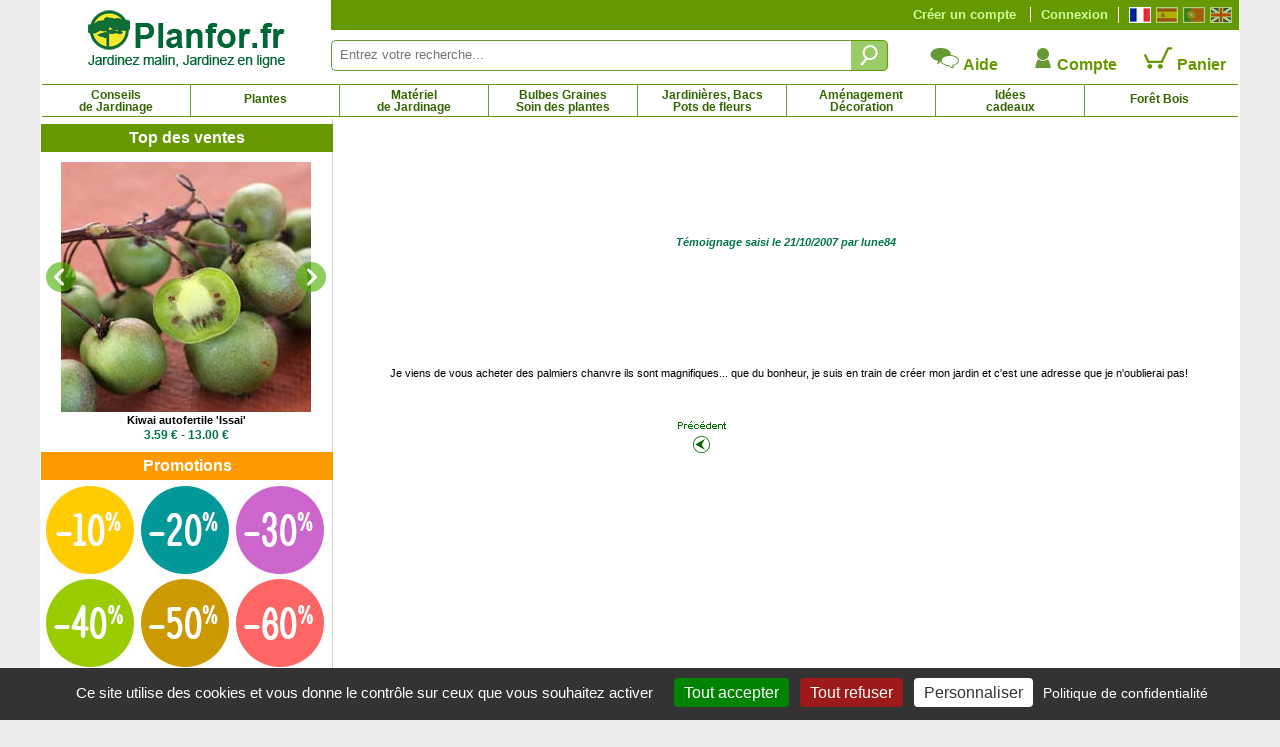

--- FILE ---
content_type: text/html; charset=iso-8859-1
request_url: https://www.planfor.fr/index.php?action=avis&etape=4&id=97&langue=FR
body_size: 33368
content:
<!DOCTYPE html PUBLIC "-//W3C//DTD XHTML 1.0 Strict//EN" "http://www.w3.org/TR/xhtml1/DTD/xhtml1-strict.dtd">
<html xmlns="http://www.w3.org/1999/xhtml" xml:lang="fr" lang="fr">
<head>
<script src="Javascript/TAC/tarteaucitron.js" type="text/javascript"></script>
<script type="text/javascript">
function initialise_tac(url,lien_mention)
{
	tarteaucitron.init({
	   "privacyUrl": url+lien_mention, /* Privacy policy url */
	   "hashtag": "#tarteaucitron", /* Open the panel with this hashtag */
	   "cookieName": "tarteaucitron", /* Cookie name */
	   "orientation": "bottom", /* Banner position (top - bottom) */
	   "showAlertSmall": false, /* Show the small banner on bottom right */
	   "cookieslist": false, /* Show the cookie list */
	   "showIcon": false, /* Show cookie icon to manage cookies */
	   "iconPosition": "BottomLeft", /* BottomRight, BottomLeft, TopRight and TopLeft */
	   "iconSrc": "",
	   "adblocker": false, /* Show a Warning if an adblocker is detected */
	   "AcceptAllCta" : true, /* Show the accept all button when highPrivacy on */
	   "highPrivacy": true, /* Disable auto consent */
	   "handleBrowserDNTRequest": false, /* If Do Not Track == 1, disallow all */
	   "removeCredit": true, /* Remove credit link */
	   "moreInfoLink": true, /* Show more info link */
	   //"useExternalCss": false, /* If false, the tarteaucitron.css file will be loaded */
	   "useExternalCss": true, /* If false, the tarteaucitron.css file will be loaded */
	   //"cookieDomain": ".my-multisite-domaine.fr", /* Shared cookie for multisite */
	   "readmoreLink": lien_mention, /* Change the default readmore link */
	   "mandatory": true, /* Show a message about mandatory cookies */
	   "title": false, /* Show a message about mandatory cookies */
	   "googleConsentMode": true
	});
}
</script>
<script type="text/javascript">
initialise_tac('https://www.planfor.fr/','achat-confiance,politique-protection-donnees-personnelles.html')</script>
<title>PLANFOR : pepiniere jardinerie, tout pour le jardin : arbre, arbuste, rosier et aussi bonsai, plant truffier  - Donnez votre avis</title>
<link rel="icon" type="image/png" href="favicon.png">
<meta name="description" content="Achat en ligne, des milliers d'arbres et arbustes de toute taille, disponibles au meilleur prix. Livraison express, Bons plans, Conseils de plantation.">
<meta name="keywords" content=""><META http-equiv="Content-Type" content="text/html; charset=iso-8859-1">
<META content="PLANFOR" name="author">
<META http-equiv="expires" content="never">
<META content="General" name="rating">
<META content="index,follow,all" name="robots">
<META http-equiv="Content-Language" content="fr">
<meta http-equiv="X-UA-Compatible" content="IE=edge" />
<link rel="stylesheet" href="Style/style.css?date=2025_03_03_14_48" type="text/css" />
<link rel="stylesheet" href="Refonte/css/style.css?date=2025_06_18_12_21" type="text/css" />
<link rel="stylesheet" href="Refonte/css/menu01.css?date=2025_01_31_14_48" type="text/css" />
<link rel="stylesheet" href="Refonte/css/popup.css?date=2024_01_15_15_46" type="text/css" />
<link rel="stylesheet" href="Javascript/TAC/css/tarteaucitron.css" type="text/css" />
<link rel="stylesheet" href="Style/slick.css" type="text/css" />
<link rel="stylesheet" href="Style/gallery.css" type="text/css" />

<script src="Javascript/trim.js" type="text/javascript"></script>
<SCRIPT src="Javascript/impression.js" type="text/javascript"></SCRIPT>
<SCRIPT src="Javascript/impconseil.js" type="text/javascript"></SCRIPT>
<SCRIPT src="Javascript/treeview.js" type="text/javascript"></SCRIPT>
<SCRIPT src="Javascript/rechfam.js" type="text/javascript"></SCRIPT>
<SCRIPT src="Javascript/triliste.js" type="text/javascript"></SCRIPT>
<SCRIPT src="Javascript/livesearch.js" type="text/javascript"></SCRIPT>
<SCRIPT src="Refonte/js/FabChangeCouleurEtImage.js" type="text/javascript"></SCRIPT>
<SCRIPT src="Refonte/js/FabLienHaies.js" type="text/javascript"></SCRIPT>
<SCRIPT src="Refonte/js/FabVisionneusePhotos.js" type="text/javascript"></SCRIPT>
<script src="Javascript/jquery-3.7.1.min.js" type="text/javascript"></script>
<script src="Refonte/js/slideshow-duration.js"></script>
<SCRIPT src="Javascript/sfHover.js" type="text/javascript"></SCRIPT>
<script src="Javascript/popup.js" type="text/javascript"></script>
<script src="Javascript/gallery-min.js" type="text/javascript"></script>
<script type="text/javascript" src="//widget.trustpilot.com/bootstrap/v5/tp.widget.sync.bootstrap.min.js"></script>

<script language="JavaScript" fptype="dynamicanimation">
<!--
function dynAnimation() {

}
function clickSwapImg() {}
//-->
</SCRIPT>

<script language="JavaScript">
<!--
//-->
</script>

<!-- Google Consent Mode en premier -->
<script>
window.dataLayer = window.dataLayer || [];
window.force_gcm = function force_gcm() {
            dataLayer.push(arguments)
};
window.force_gcm('consent', 'default', {
            ad_storage: 'denied',
            analytics_storage: 'granted',
            ad_user_data: 'denied',
            ad_personalization: 'denied',
            wait_for_update: 800
});
</script>
<!-- Google Consent Mode -->
<!-- Google Tag Manager -->
<script>(function(w,d,s,l,i){w[l]=w[l]||[];w[l].push({'gtm.start':
new Date().getTime(),event:'gtm.js'});var f=d.getElementsByTagName(s)[0],
j=d.createElement(s),dl=l!='dataLayer'?'&l='+l:'';j.async=true;j.src=
'https://www.googletagmanager.com/gtm.js?id='+i+dl;f.parentNode.insertBefore(j,f);
})(window,document,'script','dataLayer','GTM-WB6D3WMV');</script>
<!-- End Google Tag Manager --> 
</head>
 
<body onload="dynAnimation();FabVisionneusePhotos();"><a name="top"></a>

<div id='site' align="center">
	<div>
	<div id="zone-gauche">
		<div id="logo">
			<a href="https://www.planfor.fr/">
			<img src="Refonte/img/logo-site-planfor.png" alt="Planfor P&eacute;pini&egrave;re Jardinerie, tout pour le jardin" border="0" /></a>
		</div>
	</div>
	<div>
		<div style="background-color:#690;height:30px;">
			<div class="right" style="margin:7px;margin-left:0px;border-left:solid 1px #fff;padding-left:5px;">
				<a class="left" href="https://www.planfor.fr/" title="Fran&ccedil;ais">
					<div id="fr" class="active"></div>
				</a>
				<a class="left" href="https://www.planfor.es/" title="Espa&ntilde;ol">
					<div id="es" class=""></div>
				</a>
				<a class="left" href="https://www.planfor.pt/" title="Portugu&ecirc;s">
					<div id="pt" class=""></div>
				</a>
				<a class="left" href="https://www.planfor.co.uk/" title="English">
					<div id="uk" class=""></div>
				</a>	
				<div class="clear"></div>
			</div>
			
			<!-- SI CLIENT NON CONNECTÉ MONTRER CE DIV-->
			<div id="client-non-connect" style="">
				<div class="right connect-deconnect">
					<a href="index.php?action=formulaire_contact&etape=1&orig=moncpte&amp;langue=FR">Connexion</a>
				</div>
				<div class="right creacompte">
					<a href="index.php?action=formulaire_contact&etape=1&orig=moncpte&amp;langue=FR">Créer un compte</a>
				</div>
			</div>
				
			<!-- SI CLIENT CONNECTÉ MONTRER CE DIV-->
			<div id="client-connect" style="display:none">
				<div class="right creacompte">
					<!-- <b>Bonjour !</b> identifiant de connexion - <a href="">Déconnection</a>-->
					   
				</div>
			</div> 
			
			<div class="clear"></div>
		</div>
		<div id="" style="margin-top:10px;">
			<form name="formulaire23" action="index.php" method="post" onsubmit="return (this)" style="margin-top:10px;">	
				<div class="left div-zone-recherche-top">				
			       	<input type='hidden' name='langue' value='FR' />
			       	<input type="hidden" name="action" value="formulaire_recherche" />	
			       	<input type="hidden" name="noprod" value="" />
			       	<input type="hidden" name="catalogue" value="" />
			       	<input type="hidden" name="famjard_famille" value="" />
			       	<input type="hidden" name="centre" value="" />
			       	<input type="hidden" name="page" value="" />
			       	<input type="hidden" name="premtheme" value="" />
			       	<input type="hidden" name="premproduit" value="" />
			       	<input type="hidden" name="totd" value="" />
			       	<input type="hidden" name="soumission" value="OUI" />
					<input onkeyup="showMoteur(this,'livesearch2','FR');" onblur="if(this.value==''){document.formulaire23.noprod.value='';}" type="text" autocomplete="off" class="FormEncadre2" placeholder="Entrez votre recherche..." id="motclef" name="motclef" />
				</div>
				<div class="left">
					<INPUT type="submit" value="" id="" name="" class="btn-recherche-top" title="Rechercher"/>
				</div>
				<div id="livesearch2"></div>	
			</form>
			<div class="right">
				<div class="left aide-compte-panier">
					<a href="https://www.planfor.fr/achat-confiance,aide.html" class="size12 bold" style="text-decoration:none;">
					<img src="Refonte/img/icone-contact.png" border="0" />
					Aide</a>
				</div>
				<div class="left aide-compte-panier">
					<a href="index.php?action=formulaire_contact&etape=1&orig=moncpte&amp;langue=FR" class="size12 bold" style="text-decoration:none;">
					<img src="Refonte/img/icone-compte.png" border="0" />
					Compte</a>
				</div>
				<div class="left aide-compte-panier">
					<a href="javascript:alert('Votre panier est vide!');" class="size12 bold" style="text-decoration:none;" rel="nofollow">
					<img src="Refonte/img/icone-panier-vide.png" border="0" />
					Panier</a>
				</div>
				<div class="clear"></div>
			</div>
			<div class="clear"></div> 
		</div>
	</div>
</div>
<div class="clear"></div> 
<div id="navigation">
	<div id="container">
		<ul id="nav">
			<li id="Bloc_0" rel="BlocShowHide" class=""  ><a class="magasin" title="Conseils de Jardinage" href="https://www.planfor.fr/jardinage-conseils,conseils-de-jardinage.html">Conseils<br />de Jardinage</a><span id="Bloc_0_Child" class="menu0" >
	













<div style="width:1195px;background-color:#fff;border:solid 1px #690;margin:auto;padding-bottom:10px;">
	
	
	
<div style="margin:10px;margin-left:20px;text-align:justify;font-family:Arial,Helvetica,sans-serif;" class="size10 couleur00">	
	<div class="left menu-deroulant" style="width:25%;">
		<a class="bold size10" href="https://www.planfor.fr/jardinage-conseils,tout-savoir-sur-la-taille.html">Tout savoir sur la taille</a><br />
			<a href="https://www.planfor.fr/jardin-conseils,pourquoi-tailler.html" class="size9">Pourquoi tailler ?</a><br />
			<a href="https://www.planfor.fr/jardin-conseils,regle-de-base-de-la-taille.html" class="size9">Les règles de base de la taille...</a><br />
			<a href="https://www.planfor.fr/jardin-conseils,choisir-son-materiel-de-taille.html" class="size9">Bien choisir son matériel de taille</a><br />
			<a href="https://www.planfor.fr/jardin-conseils,quand-tailler.html" class="size9">Quand tailler ?</a><br />
			<br />
			<a href="https://www.planfor.fr/jardin-conseils,taille-des-arbustes.html" class="size9">Taille des arbustes</a><br />
			<a href="https://www.planfor.fr/jardin-conseils,taille-des-haies.html" class="size9">Taille des haies</a><br />
			<a href="https://www.planfor.fr/jardin-conseils,taille-arbres-fruitiers.html" class="size9">Taille des arbres fruitiers</a><br />
			<a href="https://www.planfor.fr/jardin-conseils,taille-arbres-ombrage.html" class="size9">Taille des arbres d'ombrage</a><br />
			<a href="https://www.planfor.fr/jardin-conseils,taille-arbres.html" class="size9">Taille des arbres</a><br />
			<a href="https://www.planfor.fr/jardin-conseils,art-topiaire.html" class="size9">L'art topiaire</a><br />
			<br />
			<a href="https://www.planfor.fr/jardin-conseils,taille-hortensia-hydrangea.html" class="size9">Taille de l'hortensia</a><br />
			<a href="https://www.planfor.fr/jardin-conseils,taille-des-lagerstoemia.html" class="size9">Taille du lagerstroemia</a><br />
			<a href="https://www.planfor.fr/jardin-conseils,taille-des-rosiers.html" class="size9">Taille des rosiers</a><br />
			<a href="javascript:popup('http://www.youtube.com/watch?v=eRYm9CtVfWo',1030,760);" class="size9">Taille des rosiers rampants</a><br />
			<a href="javascript:popup('http://www.youtube.com/watch?v=EJhka7cAAIs',1030,760);" class="size9">Eliminer les rejets des rosiers</a><br />
			<a href="https://www.planfor.fr/jardin-conseils,taille-lavande.html" class="size9">Taille de la lavande</a><br />
			<a href="https://www.planfor.fr/jardin-conseils,taille-du-buddleia.html" class="size9">Taille du buddleia - arbre à papillons</a><br />
			<a href="javascript:popup('http://www.youtube.com/watch?v=vmFEglDXw8E',1030,760);" class="size9">Taille des framboisiers</a><br />
			<a href="javascript:popup('http://www.youtube.com/watch?v=gryaF9iKqGU',1030,760);" class="size9">Taille des forsythias</a><br />
			<a href="javascript:popup('http://www.youtube.com/watch?v=bg7iHj0HODM',1030,760);" class="size9">Taille du sedum</a><br />
			<a href="javascript:popup('http://www.youtube.com/watch?v=KC2rl9RB4GE',1030,760);" class="size9">Taille des asters</a>
	</div>
		
	<div class="left menu-deroulant" style="width:25%;">
		<a class="bold size10" href="https://www.planfor.fr/jardinage-conseils,desherbage-desherber-jardin.html">Combattre les mauvaises herbes</a><br />
			<a href="https://www.planfor.fr/jardin-conseils,desherbage-pourquoi-desherber.html" class="size9">Pourquoi désherber ?</a><br />
			<a href="https://www.planfor.fr/jardin-conseils,desherbage-quand-comment-desherber.html" class="size9">Quand désherber ?</a><br />
			<a href="https://www.planfor.fr/jardin-conseils,desherbage-chimique.html" class="size9">Le désherbage chimique</a><br />
			<a href="https://www.planfor.fr/jardin-conseils,desherbage-mecanique.html" class="size9">Le désherbage mécanique</a><br />
			<a href="https://www.planfor.fr/jardin-conseils,desherbage-thermique.html" class="size9">Le désherbage thermique</a><br />
			<a href="https://www.planfor.fr/jardin-conseils,paillage-des-plantations.html" class="size9">Le paillage des plantations</a><br />
			<a href="https://www.planfor.fr/jardin-conseils,desherber-le-gazon.html" class="size9">Désherber le gazon</a><br />
			<a href="https://www.planfor.fr/jardin-conseils,mauvaises-herbes-annuelles.html" class="size9">Les mauvaises herbes annuelles</a><br />
			<a href="https://www.planfor.fr/jardin-conseils,mauvaises-herbes-perennes.html" class="size9">Les mauvaises herbes pérennes</a><br />
			<br />
		
		<a class="bold size10" href="https://www.planfor.fr/jardinage-conseils,nourrir-les-plantes.html">Nourrir ses plantes</a><br />		

		<br />
		
		<a class="bold size10" href="https://www.planfor.fr/jardinage-conseils,comprendre-le-fonctionnement-des-plantes.html">Le fonctionnement des plantes</a><br />
		<a class="bold size10" href="https://www.planfor.fr/jardinage-conseils,connaitre-les-besoins-des-plantes.html">Les besoins de chaque plante</a><br />
		<br />
		
		<a class="bold size10" href="https://www.planfor.fr/jardinage-conseils,determiner-les-caracteristiques-de-son-jardin.html">Les caractéristiques de son jardin</a><br />
		<a class="bold size10" href="https://www.planfor.fr/jardinage-conseils,choisir-ses-plantes-en-fonction-de-son-jardin.html">Plantes en fonction de son jardin</a><br />
		<br />
		
		<a class="bold size10" href="https://www.planfor.fr/jardinage-conseils,jardin-ecologique.html">Un jardin écologique</a><br />
		<a class="bold size10" href="https://www.planfor.fr/jardin-conseils,jardiner-avec-la-lune.html">Jardiner avec la Lune</a><br />
		<a class="bold size10" href="https://www.planfor.fr/jardinage-conseils,reussir-son-potager.html">Réussir son Potager</a><br />
		<br />
		
		
		<a class="bold size10" href="https://www.planfor.fr/jardinage-conseils,connaitre-la-legislation-du-jardin.html">Connaître la législation</a>
		<br />
	</div>
	
	<div class="left menu-deroulant" style="width:25%;">
		<a class="bold size10" href="https://www.planfor.fr/jardinage-conseils,conseils-de-plantation.html">Conseils de plantation</a><br />
			<a href="https://www.planfor.fr/jardin-conseils,periode-de-plantations.html" class="size9">Périodes de plantation</a><br />
			<a href="https://www.planfor.fr/jardin-conseils,travail-du-sol.html" class="size9">Travail du sol</a><br />
			<a href="https://www.planfor.fr/jardin-conseils,plantation-en-pleine-terre.html" class="size9">Plantation en pleine terre</a><br />
			<a href="https://www.planfor.fr/jardin-conseils,plantation-en-bac-pot-jardiniere.html" class="size9">Plantation en bac, pot, jardinière</a><br />
			<a href="https://www.planfor.fr/jardin-conseils,plantation-plants-en-motte-conteneur.html" class="size9">Plantation de plants motte / conteneur</a><br />
			<a href="https://www.planfor.fr/jardin-conseils,plantation-plants-racines-nues.html" class="size9">Plantation de plants à racines nues</a><br />
			<a href="https://www.planfor.fr/jardin-conseils,plantation-de-plants-truffiers.html" class="size9">Plantation de plants truffiers</a><br />
			<a href="https://www.planfor.fr/jardin-conseils,rempotage-rempoter-une-plante.html" class="size9">Rempotage</a><br />
			<a href="https://www.planfor.fr/jardin-conseils,stockage-des-plants-avant-plantation.html" class="size9">Stockage des plants avant plantation</a><br />
			<a href="https://www.planfor.fr/jardin-conseils,deplacer-un-arbre-ou-un-arbuste.html" class="size9">Déplacer un arbre ou un arbuste</a><br />
			<a href="https://www.planfor.fr/jardin-conseils,faire-un-semis-en-pot.html" class="size9">Faire un semis en pot</a><br />
			<a href="https://www.planfor.fr/jardin-conseils,elever-des-semis.html" class="size9">Élever des semis</a><br />
			<a href="javascript:popup('http://www.youtube.com/watch?v=bixv67a11aQ',1030,760);" class="size9">Reussir la plantation des oignons</a><br />
			<a href="javascript:popup('http://www.youtube.com/watch?v=NusUq-cRV9M',1030,760);" class="size9">Comment bouturer les rosiers ?</a><br />

			 <a class="bold size10" href="https://www.planfor.fr/sylviculture,defi-travaux-forestiers.html">Aides à la plantation DEFI travaux</a>			<br />
			<br />
		<a class="bold size10" href="https://www.planfor.fr/jardinage-conseils,soigner-les-plantes-prevenir.html" style="background-color:#ff0;">Prévenir</a><br />
			<a href="https://www.planfor.fr/jardin-conseils,jouez-la-prevention.html" class="size9">Jouez la prévention</a><br />
			<a href="https://www.planfor.fr/jardin-conseils,proteger-les-plantes-du-froid.html" class="size9">Protéger les plantes du froid</a><br />
			<a href="https://www.planfor.fr/jardin-conseils,badigeonner-les-arbres-fruitiers.html" class="size9">Badigeonner les arbres fruitiers</a><br />
			<a href="https://www.planfor.fr/jardin-conseils,hiverner-les-bulbes-d-ete.html" class="size9">Hiverner les bulbes d'été</a><br />
			<a href="https://www.planfor.fr/jardin-conseils,neige-au-jardin-que-faire.html" class="size9">Neige au jardin: que faire ?</a><br />
			<a href="https://www.planfor.fr/jardin-conseils,que-faire-en-cas-de-forte-gelee.html" class="size9">Que faire en cas de forte gelée ?</a><br />
	</div>
	
	<div class="left menu-deroulant" style="width:25%;">
		<a class="bold size10" href="https://www.planfor.fr/jardinage-conseils,arrosage-arroser-plantes-jardin.html">L'art du bien arroser</a><br />
		
			<br />

		
		<a class="bold size10" href="https://www.planfor.fr/jardinage-conseils,soigner-les-plantes-diagnostiquer.html">Diagnostiquer</a><br />
		<a class="bold size10" href="https://www.planfor.fr/jardinage-conseils,soigner-les-plantes-guerir.html">Guérir</a><br />
		<a class="bold size10" href="https://www.planfor.fr/jardinage-conseils,soigner-les-plantes-carences.html">Carences</a><br />
		<a class="bold size10" href="https://www.planfor.fr/jardinage-conseils,soigner-les-plantes-champignons.html">Champignons</a><br />
		<a class="bold size10" href="https://www.planfor.fr/jardinage-conseils,soigner-les-plantes-maladies.html">Maladies</a><br />
		<a class="bold size10" href="https://www.planfor.fr/jardinage-conseils,soigner-les-plantes-parasites-et-insectes.html">Parasites et insectes</a><br />
		<a class="bold size10" href="https://www.planfor.fr/jardinage-conseils,soigner-les-plantes-ravageurs.html">Ravageurs</a><br />
		<br />
		<a class="bold size10" href="https://www.planfor.fr/jardinage-conseils,conseils-amenagement-et-decoration.html">Aménagement et décoration</a><br />
		<br />
		
		<a class="bold size10" href="https://www.planfor.fr/jardin-conseils,agroforesterie-donnees-scientifiques-techniques.html">Agroforesterie</a><br />
		<a class="bold size10" href="https://www.planfor.fr/jardin-conseils,micro-foret-urbaine.html">Micro-Forêt urbaine</a><br />
		<a class="bold size10" href="https://www.planfor.fr/sylviculture-fr,sylviculture-du-douglas.html">Sylviculture du Douglas</a><br />
		<a class="bold size10" href="https://www.planfor.fr/sylviculture-fr,sylviculture-du-pin-maritime.html">Sylviculture du Pin Maritime</a><br />
		<br />
		
		<a class="bold size10" href="https://www.planfor.fr/jardinage-conseils,la-culture-du-bambou.html">La culture du bambou</a><br />
		<a class="bold size10" href="https://www.planfor.fr/jardinage-conseils,tout-savoir-sur-la-truffe-et-sa-culture.html">Tout sur la truffe et sa culture</a><br />
		<a class="bold size10" href="https://www.planfor.fr/jardinage-conseils,tout-savoir-sur-le-bonsai.html">Tout savoir sur le bonsaï</a><br />
		<br />
		
		
		<a class="bold size10" href="https://www.planfor.fr/jardin-conseils,produits-phytopharmaceutiques.html">Produits phytopharmaceutiques</a><br />
		<a class="bold size10" href="https://www.planfor.fr/jardinerie,librairie,2,1">Librairie</a><br />
		<a class="bold size10" href="https://www.planfor.fr/jardin-conseils,location-materiel-jardinage-louer-materiel-jardinage.html">Location de matériel de jardinage</a>
	</div>
	

	<div class="clear"></div>
</div>
</div>


</span>
</li>
			<li id="Bloc_1" rel="BlocShowHide" class=""  ><a class="magasin" style="padding-top:8px; height:20px" title="Plantes" href="https://www.planfor.fr/jardin-plantes,plantes-de-jardin.html">Plantes</a><span id="Bloc_1_Child" class="menu1" >
	












<div style="width:1195px;background-color:#fff;border:solid 1px #690;margin:auto;padding-bottom:10px;">
	
	
	

	<div class="bold margin-L20 couleur01" style="text-align:left;margin-top:5px;">
		<a href="https://www.planfor.fr/achat-confiance,garantie-plante.html" style="text-decoration:underline;">Jardinez l'esprit tranquille, vos plantes sont garanties jusqu'à 5 ans* !</a> - <a href="https://www.planfor.fr/plantes-recherche-multicriteres.html" style="color:#09c">Recherche Multicritères</a>
	</div>
	
	<div class="bold padding5 couleur01" style="text-align:center;border:dotted 1px  #ccc;margin-top:10px;margin-left:20px;margin-right:20px;background-color:#eee;">
		<a href="https://www.planfor.fr/guide-achat-plantes-catalogues-plantes.html" style="color:#c30" title="Besoin d'idées ? Découvrez nos catalogues ">&gt; Besoin d'idées ? Découvrez nos catalogues &lt;</a>
	</div>
	
<div style="margin:10px;margin-left:20px;text-align:justify;font-family:Arial,Helvetica,sans-serif;" class="size10 couleur00">	
	<div class="left menu-deroulant" style="width:25%;">
			<a class="bold size10" href="https://www.planfor.fr/jardin-plantes,haie-brise-vue-haie-ecran.html">Haies</a><br />
				<a href="https://www.planfor.fr/jardin-plantes,haie-basse-haie-de-bordure.html" class="size9">Haie Basse - Haie de Bordure</a><br />
				<a href="https://www.planfor.fr/jardin-plantes,haie-brise-vent.html" class="size9">Haie Brise Vent</a><br />
				<a href="https://www.planfor.fr/jardin-plantes,haie-brise-vue-haie-ecran.html" class="size9">Haie Brise Vue - Haie Ecran</a><br />
				<a href="https://www.planfor.fr/jardin-plantes,haie-champetre-haie-bocagere.html" class="size9">Haie Champêtre - Haie Bocagère</a><br />
				<a href="https://www.planfor.fr/jardin-plantes,haie-defensive.html" class="size9">Haie Défensive</a><br />
				<a href="https://www.planfor.fr/jardin-plantes,haie-fleurie-haie-quatre-saisons.html" class="size9">Haie Fleurie - Haie 4 Saisons</a><br />
				<a href="https://www.planfor.fr/jardin-plantes,haie-fruitiere.html" class="size9">Haie Fruitière</a><br />
				<a href="https://www.planfor.fr/jardin-plantes,haie-gourmande.html" class="size9">Haie Gourmande</a><br />
				<a href="https://www.planfor.fr/jardin-plantes,haie-persistante.html" class="size9">Haie Persistante</a><br />
				<a href="https://www.planfor.fr/jardin-plantes,haie-mellifere.html" class="size9">Haie Mellifère</a><br />
				<a href="https://www.planfor.fr/jardin-plantes,bambous-pour-haie.html" class="size9">Haie de Bambous</a><br />
				<a href="https://www.planfor.fr/jardin-plantes,plantes-de-haie-grande-taille-xxl.html" class="size9">Plantes de Haie XXL</a><br />
				<a href="https://www.planfor.fr/jardin-plantes,lisiere-forestiere.html" class="size9">Lisière Forestière</a><br />
				<a href="https://www.planfor.fr/pepinieres,kit-haies,184,1" class="size9">Kit Haies</a><br /> 
				<i><a href="https://www.planfor.fr/jardinerie,toile-de-paillage-pour-haies,331,1">Toiles de paillage pour Haies</a></i><br />
				<br />

			<a class="bold size10" href="https://www.planfor.fr/jardin-plantes,achat-bambous.html">Bambous</a><br />
				<a href="https://www.planfor.fr/jardin-plantes,bambous-cespiteux-bambous-non-envahissants.html" class="size9">Bambous cespiteux, non-envahissants</a><br />
				<a href="https://www.planfor.fr/jardin-plantes,bambous-pour-haie.html" class="size9">Bambous pour haie</a><br />
				<a href="https://www.planfor.fr/jardin-plantes,bambous-pour-bac-et-jardiniere.html" class="size9">Bambous pour bacs et jardinières</a><br />
				<a href="https://www.planfor.fr/jardin-plantes,bambous-pour-interieur.html" class="size9">Bambous pour intérieur</a><br />
				<a href="https://www.planfor.fr/jardin-plantes,bambous-nains-moins-de-1-metre.html" class="size9">Bambous couvre-sol - Moins de 1 mètre</a><br />
				<a href="https://www.planfor.fr/jardin-plantes,petits-bambous-de-1-a-3-metres.html" class="size9">Bambous petits - 1 à 3 mètres</a><br />
				<a href="https://www.planfor.fr/jardin-plantes,bambous-moyens-de-3-a-9-metres.html" class="size9">Bambous moyens - 3 à 9 mètres</a><br />
				<a href="https://www.planfor.fr/jardin-plantes,bambous-geants-plus-de-9-metres.html" class="size9">Bambous géants - 9 mètres et plus</a><br />
				<a href="https://www.planfor.fr/jardin-plantes,bambous-utilises-pour-la-depollution-des-eaux.html" class="size9">Bambous pour dépollution des eaux</a><br />
				<i><a onclick="javascript:change_var();" href="https://www.planfor.fr/achat,barriere-anti-rhizomes,B001,FR">Barrières anti-rhizomes</a></i><br />
			<br />
		<a class="bold size10" href="http://www.kuentz.com/bt/index.php" target="_blank">Cactus - Pépinières Kuentz</a>
	</div>
		
	<div class="left menu-deroulant" style="width:25%;">
			<a class="bold size10" href="https://www.planfor.fr/jardin-plantes,achat-arbres-fruitiers.html">Fruitiers</a><br />
				<a href="https://www.planfor.fr/jardin-plantes,achat-arbres-fruitiers.html" class="size9">Arbres Fruitiers</a><br />
				<a href="https://www.planfor.fr/jardin-plantes,fraisiers-vente-en-ligne.html" class="size9">Fraisiers</a><br />
				<a href="https://www.planfor.fr/jardin-plantes,fruitiers-pour-petits-espaces.html" class="size9">Fruitiers pour petits espaces</a><br />
				<a href="https://www.planfor.fr/pepinieres,fruitiers-exotiques-et-agrumes,34,1" class="size9">Fruitiers exotiques et Agrumes</a><br />
				<a href="https://www.planfor.fr/jardin-plantes,fruitiers-grimpants.html" class="size9">Fruitiers grimpants</a><br />
				<a href="https://www.planfor.fr/pepinieres,arbres-fruitiers-nains,125,1" class="size9">Fruitiers nains</a><br />
				<a href="https://www.planfor.fr/pepinieres,fruits-sauvages-comestibles,41,1" class="size9">Fruits sauvages comestibles</a><br />
				<a href="https://www.planfor.fr/pepinieres,fruits-a-coques,134,1" class="size9">Fruits à coques</a><br />
				<a href="https://www.planfor.fr/pepinieres,achat-vignes,118,1" class="size9">Vignes - Raisins</a><br />
			<br />

			
			<a class="bold size10" href="https://www.planfor.fr/jardin-plantes,catalogue-arbres-grande-taille.htm">Arbres vendus en grande taille</a><br />
				<a href="https://www.planfor.fr/pepinieres,coniferes-vente-en-ligne,6,1" class="size9">Conifères</a>, 
				<a href="https://www.planfor.fr/pepinieres,chene-quercus-arbre,3,1" class="size9">Chênes</a>, 
				<a href="https://www.planfor.fr/pepinieres,erable-acer-arbre-arbuste,7,1" class="size9">Erables</a>, 
				<a href="https://www.planfor.fr/pepinieres,hetre-fagus-arbre,8,1" class="size9">Hêtres</a><br />
				
			<a class="bold size10" href="https://www.planfor.fr/jardin-plantes,oliviers-palmiers.html">Oliviers &amp; Palmiers</a><br />
			
			<a class="bold size10" href="https://www.planfor.fr/pepinieres,arbres-ombrage,136,1">Arbres d'ombrage</a><br />
			<a class="bold size10" href="https://www.planfor.fr/pepinieres,arbres-interet-automnal,146,1">Arbres d'intérêt automnal</a><br />
			<a class="bold size10" href="https://www.planfor.fr/pepinieres,arbres-alignement,148,1">Arbres d'alignement</a><br />
			<a class="bold size10" href="https://www.planfor.fr/pepinieres,arbres-fleurs,147,1">Arbres à fleurs</a><br />
			<br />
			
			<b class="size10">Arbustes fleuris</b><br />
				<a href="https://www.planfor.fr/pepinieres,arbustes-interet-automnal,168,1" class="size9"> Arbustes d'intérêt automnal</a><br />
				<a href="https://www.planfor.fr/pepinieres,arbuste-floraison-hivernale,103,1" class="size9">Arbustes à floraison hivernale</a><br />
				<a href="https://www.planfor.fr/index.php?langue=FR&action=formulaire_recherche&provenance=rech&soumission=OUI&RUSTICITE=15&CAT_ARBUSTE=OUI&FLOR_PRINTEMPS=OUI&B_VALID=Rechercher&sens=ASC&tri=nom&G_Langue=FR&page=1" class="size9">Arbustes à floraison printanière</a><br />
				<a href="https://www.planfor.fr/index.php?langue=FR&action=formulaire_recherche&provenance=rech&soumission=OUI&RUSTICITE=15&CAT_ARBUSTE=OUI&FLOR_ETE=OUI&B_VALID=Rechercher&sens=ASC&tri=nom&G_Langue=FR&page=1" class="size9">Arbustes à floraison estivale</a><br />
			<br />
			<a class="bold size10" href="https://www.planfor.fr/pepinieres,jardin-avec-piscine,1,1">Plantes autour de la piscine</a><br />
			<a class="bold size10" href="https://www.planfor.fr/pepinieres,jardin-bord-de-mer,10,1">Plantes de bord de mer</a><br />
			<a class="bold size10" href="https://www.planfor.fr/pepinieres,jardin-montagne,11,1">Plantes pour jardin de montagne</a><br />
			<a class="bold size10" href="https://www.planfor.fr/pepinieres,jardin-ombre,9,1">Plantes pour jardin à l'ombre</a><br />
			<a class="bold size10" href="https://www.planfor.fr/pepinieres,jardin-mediterraneen,2,1">Plantes pour un jardin méditerranéen</a><br />
			<a class="bold size10" href="https://www.planfor.fr/pepinieres,plantes-littorales,135,1">Plantes littorales</a>
	</div>
	
	<div class="left menu-deroulant margin-R20" style="width:24%;">
			<a class="bold size10" href="https://www.planfor.fr/jardin-plantes,achat-rosiers.html">Rosiers</a><br />
				<a href="https://www.planfor.fr/pepinieres,les-rosiers-du-moment,43,1" class="size9">Les rosiers du moment</a><br />
				<a href="https://www.planfor.fr/pepinieres,rosiers-petits-prix-et-promotions,37,1" class="size9">Rosiers petits prix</a><br />
				<a href="https://www.planfor.fr/pepinieres,rosiers-coup-de-coeur,38,1" class="size9">Rosiers coup de coeur</a><br />
				<a href="https://www.planfor.fr/pepinieres,achat-rosiers-grimpants-rosiers-lianes,20,1" class="size9">Rosiers grimpants</a><br />
				<a href="https://www.planfor.fr/pepinieres,achat-rosiers-buissons-rosiers-arbustifs,19,1" class="size9">Rosiers buisson, Rosiers arbustifs</a><br />
				<a href="https://www.planfor.fr/pepinieres,achat-rosiers-couvre-sol,18,1" class="size9">Rosiers couvre-sol</a><br />
				<a href="https://www.planfor.fr/pepinieres,achat-rosiers-paysagers,116,1" class="size9">Rosiers paysagers</a><br />
				<a href="https://www.planfor.fr/pepinieres,achat-rosier-a-grandes-fleurs,17,1" class="size9">Rosiers à grandes fleurs</a><br />
				<a href="https://www.planfor.fr/pepinieres,achat-rosiers-anglais,21,1" class="size9">Rosiers anglais</a><br />
				<a href="https://www.planfor.fr/pepinieres,achat-rosiers-anciens,22,1" class="size9">Rosiers anciens</a><br />
				<a href="https://www.planfor.fr/pepinieres,achat-rosiers-parfumes,33,1" class="size9">Rosiers parfumés</a><br />
				<a href="https://www.planfor.fr/pepinieres,rosiers-dedies-a-des-personnalites,32,1" class="size9">Rosiers et personnalités</a><br />
				<a href="https://www.planfor.fr/pepinieres,achat-rosiers-blancs,27,1" class="size9">Rosiers blancs</a>, 
				<a href="https://www.planfor.fr/pepinieres,achat-rosiers-jaunes,25,1" class="size9">Rosiers jaunes</a>, 
				<a href="https://www.planfor.fr/pepinieres,achat-rosiers-orange,26,1" class="size9">Rosiers orange</a>, 
				<a href="https://www.planfor.fr/pepinieres,achat-rosiers-roses,29,1" class="size9">Rosiers roses</a>, 
				<a href="https://www.planfor.fr/pepinieres,achat-rosiers-rouges,24,1" class="size9">Rosiers rouges</a>, 
				<a href="https://www.planfor.fr/pepinieres,achat-rosiers-violets,28,1" class="size9">Rosiers violets</a>, 
				<a href="https://www.planfor.fr/pepinieres,rosiers-multicolores-rosiers-panaches,30,1" class="size9">Rosiers multicolores</a><br />
			<br />
			<a class="bold size10" href="https://www.planfor.fr/pepinieres,plantes-terre-de-bruyere,167,1">Plantes de terre de bruyère</a><br />
			<a class="bold size10" href="https://www.planfor.fr/pepinieres,plantes-couvre-sol-tapissantes,166,1">Plantes couvre-sol / tapissantes</a><br />
			<a class="bold size10" href="https://www.planfor.fr/pepinieres,plantes-alternatives-gazon,140,1">Plantes alternatives au Gazon</a><br />
			<br />
			<a class="bold size10" href="https://www.planfor.fr/pepinieres,plants-bio,128,1" style="background-color:#9c3;">Plants BIO pour votre jardin</a><br />
			<a class="bold size10" href="https://www.planfor.fr/pepinieres,plantes-melliferes,110,1">Plantes mellifères</a><br />
			<a class="bold size10" href="https://www.planfor.fr/jardin-plantes,achat-plantes-aromatiques.htm">Plantes aromatiques</a><br />
			<a class="bold size10" href="https://www.planfor.fr/pepinieres,plantes-condimentaires,131,1">Plantes condimentaires</a><br />
			<a class="bold size10" href="https://www.planfor.fr/pepinieres,tubercules-racines-comestibles,130,1">Tubercules et Racines comestibles</a><br />
			<br />
			<a class="bold size10" href="https://www.planfor.fr/jardin-plantes,achat-plantes-grimpantes.html">Plantes grimpantes</a><br />
			<div class="size9">
			<i><a href="https://www.planfor.fr/jardinerie,supports-pour-plantes-grimpantes,32,1">Supports pour plantes grimpantes</a></i>
			</div>

	</div>
	
	<div class="left menu-deroulant" style="width:24%;">
		 &#x1F384; <a class="bold size10" href="https://www.planfor.fr/jardinerie,arbres-de-noel-sapins-de-noel-petits-prix,179,1" style="color:#c00;">Arbres de Noël</a> &#x1F384;<br />
		<a class="bold size10" href="https://www.planfor.fr/pepinieres,noel-selection-de-plantes,47,1" style="color:#c00;">Sélection de plantes pour Noël</a><br /> 

		<a class="bold size10" href="https://www.planfor.fr/pepinieres,plants-forestiers,80,1">Plants forestiers</a><br />
		<a class="bold size10" href="https://www.planfor.fr/pepinieres,plants-micro-foret-urbaine,203,1">Plants pour Micro-forêt urbaine</a><br />
		<a class="bold size10" href="https://www.planfor.fr/pepinieres,plants-agroforesterie,149,1">Plants pour agroforesterie</a><br />
		<a class="bold size10" href="https://www.planfor.fr/jardin-plantes,plants-truffiers-inra.html">Plants truffiers certifiés INRA</a><br />
		<br />
		<a class="bold size10" href="https://www.planfor.fr/pepinieres,promotions-plantes-du-moment,39,1" style="background-color:#ff0;">Promotions et plantes du moment</a><br />
		<a class="bold size10" href="https://www.planfor.fr/pepinieres,quelles-plantes-pour-une-jardiniere-d-hiver,42,1">Plantes de jardinière d'hiver</a><br />
		<a class="bold size10" href="https://www.planfor.fr/pepinieres,quelles-plantes-pour-une-jardiniere-de-printemps,46,1">Plantes de jardinière de printemps</a><br />
		<br />
		<a class="bold size10" href="https://bonsaigalinou.com/" target="_blank">Bonsaï - Pépinières Galinou</a><br />
		<a class="bold size10" href="https://www.planfor.fr/pepinieres,jeunes-plants-pour-bonsai,86,1">Jeunes plants pour Bonsaï</a><br />
		<a class="bold size10" href="https://www.planfor.fr/pepinieres,plantes-jardin-japonais,142,1">Plantes pour jardin japonais</a><br />
		<br />
		<a class="bold size10" href="https://www.planfor.fr/pepinieres,plantes-d-interieur,4,1">Plantes d'intérieur</a><br />
		<a class="bold size10" href="https://www.planfor.fr/pepinieres,plantes-pour-mur-vegetal-interieur,35,1">Plantes pour mur végétal intérieur</a><br />
		<a class="bold size10" href="https://www.planfor.fr/pepinieres,plantes-a-suspendre,129,1">Plantes à suspendre</a><br />
		<a class="bold size10" href="https://www.planfor.fr/pepinieres,plantes-terrasses-balcons,141,1">Plantes pour terrasses et balcons</a><br />
		<br />
		
		<a class="bold size10" href="https://www.planfor.fr/jardin-plantes,graminees-ornementales.html">Graminées ornementales</a><br />		
		<a class="bold size10" href="https://www.planfor.fr/pepinieres,plantes-vivaces-plantes-perennes,40,1">Plantes vivaces, plantes pérennes</a><br />
		<a class="bold size10" href="https://www.planfor.fr/pepinieres,achat-vivaces-dombre,138,1">Vivaces d'ombre</a><br />
		<a class="bold size10" href="https://www.planfor.fr/pepinieres,plantes-terrain-sec,139,1">Plantes pour terrain sec</a><br />
		<br />
		<a class="bold size10" href="https://www.planfor.fr/pepinieres,plantes-rares,5,1">Plantes rares</a><br />
		<a class="bold size10" href="https://www.planfor.fr/pepinieres,plantes-sculpturales,12,1">Plantes sculpturales</a><br />
		<a class="bold size10" href="https://www.planfor.fr/pepinieres,plantes-succulentes-plantes-grasses,144,1">Plantes succulentes, Plantes grasses</a><br />
		<a class="bold size10" href="https://www.planfor.fr/pepinieres,plantes-aquatiques,150,1">Plantes aquatiques</a><br />
			<br />
		
		<a class="bold size10" href="https://www.planfor.fr/jardinerie,bulbes-a-planter-en-automne,60,1" style="background-color:#ff0;">Bulbes à planter en automne</a><br />
			 <div class="size9">
				<a href="https://www.planfor.fr/jardinerie,bulbes-d-allium,169,1" title="Bulbes d'Allium">Allium</a>, 
				<a href="https://www.planfor.fr/jardinerie,bulbes-d-amaryllis,170,1" title="Bulbes d'Amaryllis">Amaryllis</a>, 
				<a href="https://www.planfor.fr/jardinerie,bulbes-de-crocus,171,1" title="Bulbes de Crocus">Crocus</a>, 
				<a href="https://www.planfor.fr/jardinerie,bulbes-de-freesia,188,1" title="Bulbes de Freesia">Freesia</a>, 
				<a href="https://www.planfor.fr/jardinerie,bulbes-de-jacinthe,172,1" title="Bulbes de Jacinthe">Jacinthe</a>, 
				<a href="https://www.planfor.fr/jardinerie,bulbes-de-narcisse,173,1" title="Bulbes de Narcisse">Narcisse</a>, 
				<a onclick="javascript:change_var();" href="https://www.planfor.fr/achat,muguet,B524,FR" title="Bulbes de Muguet">Muguet</a>, 
				<a href="https://www.planfor.fr/jardin-plantes,achat-tulipes.html" title="Bulbes de Tulipe">Tulipe</a>
				 
			</div> 
			
		<a class="bold size10" href="https://www.planfor.fr/jardinerie,bulbes-a-planter-au-printemps,59,1">Bulbes à planter au printemps</a><br />
		
		
	</div>
	
	<div class="clear"></div>
</div>
</div>


</span>
</li>
			<li id="Bloc_2" rel="BlocShowHide" class=""  ><a class="magasin" title="Matériel de Jardinage" href="https://www.planfor.fr/univers-du-jardin,O,materiel-de-jardinage.html">Matériel<br />de Jardinage</a><span id="Bloc_2_Child" class="menu2" >
	












<div style="width:1195px;background-color:#fff;border:solid 1px #690;margin:auto;padding-bottom:10px;">
	
	
	
<div style="margin:10px;margin-left:20px;text-align:justify;font-family:Arial,Helvetica,sans-serif;" class="size10 couleur00">	
	<div class="left menu-deroulant" style="width:25%;">
				<b class="size10">Serres</b><br />
				<a href="https://www.planfor.fr/jardinerie,serres-de-balcon-mini-serres,57,1" class="size9">Serres de balcon</a><br />
				<a href="https://www.planfor.fr/jardinerie,serres-de-jardin-en-verre,62,1" class="size9">Serres de jardin en verre</a><br />
				<a href="https://www.planfor.fr/jardinerie,serres-adossees-serres-murales,338,1" class="size9">Serres adossées, Serres murales</a><br />
				<a href="https://www.planfor.fr/jardinerie,serres-tunnel-et-serres-de-culture,27,1" class="size9">Serres tunnel, Serres de culture</a><br />
				<br />
				
				<b class="size10">Entretien du jardin</b><br />
				<a href="https://www.planfor.fr/jardinerie,desherbeurs-thermiques,261,1" class="size9">Désherbeurs thermiques</a><br />
				<a href="https://www.planfor.fr/jardinerie,pulverisateurs,10,1" class="size9">Pulvérisateurs</a><br />
				<a href="https://www.planfor.fr/jardinerie,sacs-pour-dechets-verts,29,1" class="size9">Sacs pour déchets verts</a><br />
				<a href="https://www.planfor.fr/jardinerie,souffleur-aspirateur-broyeur-feuilles,110,1" class="size9">Souffleurs Aspirateurs Broyeurs</a><br />
				
				<br />
				
				<b class="size10">Potager et cultures</b><br />
				<a href="https://www.planfor.fr/jardinerie,materiel-pour-semis,43,1" class="size9">Matériel pour semis</a><br />
				<a href="https://www.planfor.fr/jardinerie,semences-potageres,42,1" class="size9">Semences potagères</a><br />
				<a href="https://www.planfor.fr/jardinerie,semences-aromatiques,44,1" class="size9">Semences aromatiques</a><br />
				<a href="https://www.planfor.fr/jardinerie,terreaux-et-substrats,16,1" class="size9">Terreaux et substrats</a><br />
				<a href="https://www.planfor.fr/jardinerie,paillages-pastiques,160,1" class="size9">Paillage et agrafes de fixation</a><br />
				<a href="https://www.planfor.fr/jardinerie,piquets-et-liens-pour-tuteurage,70,1" class="size9">Tuteurs et liens pour tuteurage</a><br />
				<a href="https://www.planfor.fr/jardinerie,motobineuses-et-motoculteurs,7,1" class="size9">Motobineuses et Motoculteurs</a><br />
				<a href="https://www.planfor.fr/jardinerie,recolte-et-cueillette-de-fruits,182,1" class="size9">Récolte et cueillette de fruits</a><br />
				<a href="https://www.planfor.fr/jardinerie,protection-des-cultures-de-fruits-et-legumes,181,1" class="size9">Protection cultures fruits et légumes</a><br />
				<a href="https://www.planfor.fr/jardinerie,potagers-urbains-jardins-urbains,40,1" class="size9">Potagers urbains, Carrés potagers</a><br />
		</div>
		
	<div class="left menu-deroulant" style="width:25%;">
			<a class="bold size10" href="https://www.planfor.fr/jardinerie,hivernage-des-plantes,23,1">Hivernage des Plantes</a></b><br />
			<br />
			<a href="https://www.planfor.fr/jardinerie,tondeuses,148,1" class="size10 bold">Tondeuses</a><br />
				
				<br />
				
			<a class="bold size10" href="https://www.planfor.fr/jardinerie,coupe-bordures-debroussailleuses,65,1">Coupe-bordures, Débroussailleuses</a><br />
			<br />
			
			<a class="bold size10" href="https://www.planfor.fr/jardinerie,cisailles-a-gazon,66,1">Cisailles à gazon</a><br />
			<br />
			
			<b class="size10">Taille</b><br />
				<a href="https://www.planfor.fr/jardinerie,secateurs-et-ciseaux,64,1" class="size9">Sécateurs et Ciseaux</a><br />
				<a href="https://www.planfor.fr/jardinerie,cisailles-taille-buissons,67,1" class="size9">Cisailles, Taille buissons</a><br />
				<a href="https://www.planfor.fr/jardinerie,taille-haies,4,1" class="size9">Taille haies</a><br />
				<br />
				
			<b class="size10">Bûcheronnage et élagage</b><br />
				<a href="https://www.planfor.fr/jardinerie,coupe-branches,63,1" class="size9">Coupe-branches</a><br />
				<a href="https://www.planfor.fr/jardinerie,scies-a-elaguer,68,1" class="size9">Scies à élaguer, Scies à arc</a><br />
				<a href="https://www.planfor.fr/jardinerie,tronconneuses,139,1" class="size9">Tronçonneuses</a><br />
				<a href="https://www.planfor.fr/jardinerie,haches-merlins,167,1" class="size9">Haches, Merlins</a><br />
				<br />
			<a class="bold size10" href="https://www.planfor.fr/jardinerie,outils-plantation,366,1">Outils de plantation</a><br /><br />
			
		<a class="bold size10" href="https://www.planfor.fr/jardin-conseils,location-materiel-jardinage-louer-materiel-jardinage.html">Location de matériel de jardinage</a><br />
	</div>
	
	<div class="left menu-deroulant" style="width:25%;">
			<a class="bold size10" href="https://www.planfor.fr/jardinerie,produits-en-promotion,313,1" style="background-color:#0f3;">Promotions</a><br />
			<br />
			<a class="bold size10" href="https://www.planfor.fr/jardinerie,arrosage-jardin,1,1" >Arrosage Jardin</a><br />
				<a href="https://www.planfor.fr/jardinerie,arroseurs,152,1" class="size9">Arroseurs de Surface</a><br />
				<a href="https://www.planfor.fr/jardinerie,devidoirs-porte-tuyaux-arrosage,151,1" class="size9">Dévidoirs, porte tuyaux</a><br />	
				<a href="https://www.planfor.fr/jardinerie,pistolets-arrosage-lances-arrosage,153,1" class="size9">Lances, pistolets, fusils d'arrosage</a><br />	
				<a href="https://www.planfor.fr/jardinerie,programmateurs-d-arrosage,154,1" class="size9">Programmateurs d'Arrosage</a><br />
				<a href="https://www.planfor.fr/jardinerie,raccords-d-arrosage,157,1" class="size9">Raccords d'Arrosage</a><br />
				<a href="https://www.planfor.fr/jardinerie,recuperateurs-eau-de-pluie,155,1" class="size9">Récupérateurs d'eau de pluie</a><br />
				<a href="https://www.planfor.fr/jardinerie,tuyaux-d-arrosage,156,1" class="size9">Tuyaux, tuyaux micro-poreux</a><br />
			
			<a class="bold size10" href="https://www.planfor.fr/jardinerie,arrosage-maison,45,1">Arrosage Maison</a><br />
			<br />
			
			<a class="bold size10" href="https://www.planfor.fr/jardinerie,outils-indispensables-pour-le-jardin,5,1">Les indispensables du jardin</a><br />
				<a href="https://www.planfor.fr/jardinerie,outils-indispensables-pour-le-jardin,5,1" class="size9">Pelles, bêches, rateaux, fourches</a><br />
				<a href="https://www.planfor.fr/jardinerie,outils-indispensables-pour-le-jardin,5,1" class="size9">Balais, raclettes, désherbeurs</a><br />
				<a href="https://www.planfor.fr/jardinerie,outils-indispensables-pour-le-jardin,5,1" class="size9">Plantoirs, épandeur, tarières</a><br />
			<br />
			
			<a class="bold size10" href="https://www.planfor.fr/jardinerie,habits-et-protections-du-jardinier,274,1">Habits et Protection du Jardinier</a><br />
				<a href="https://www.planfor.fr/jardinerie,chaussures-du-jardinier,3,1" class="size9">Chaussures et bottes du jardinier</a><br />
				<a href="https://www.planfor.fr/jardinerie,gants-du-jardinier,49,1" class="size9">Gants du jardinier</a><br />
				<a href="https://www.planfor.fr/jardinerie,epi-equipements-de-protection-individuelle,69,1" class="size9">EPI - Equipements de Protection</a><br />
				<br />

			<a class="bold size10" href="https://www.planfor.fr/jardinerie,librairie,2,1">Librairie</a><br />
	</div>
	
	<div class="left menu-deroulant" style="width:25%;">
		<a class="bold size10" href="https://www.planfor.fr/jardinerie,paillages-naturels,159,1">Paillages Naturels</a><br />
		<a class="bold size10" href="https://www.planfor.fr/jardinerie,paillages-pastiques,160,1">Paillages Plastiques</a><br />
		<br />
		
		<a class="bold size10" href="https://www.planfor.fr/jardinerie,piquets-et-liens-pour-tuteurage,70,1">Piquets et liens pour tuteurage</a><br />
		<br />
			
		<b class="size10">Forêt - Sylviculture</b><br />
			<a href="https://www.planfor.fr/jardinerie,protections-gibier-arbres-arbustes,9,1" class="size9">Protections contre le Gibier</a><br />
			<a href="https://www.planfor.fr/jardinerie,tuteurs-et-piquets,39,1" class="size9">Tuteurs et piquets</a><br />
			<a href="https://www.planfor.fr/jardinerie,foret-bombes-de-marquage,26,1" class="size9">Bombes de marquage</a><br />
			<a href="https://www.planfor.fr/achat,canne-a-planter-tube-de-plantation-O-75-mm,PA20,FR" class="size9">Canne à Planter</a><br />
			<br />

		<a class="bold size10" href="https://www.planfor.fr/jardinerie,espace-enfants,47,1">Espace Enfant</a><br />
			<a href="https://www.planfor.fr/jardinerie,espace-enfants,47,1" class="size9">Cabanes</a><br />
			<a href="https://www.planfor.fr/jardinerie,espace-enfants,47,1" class="size9">Carrés potager</a><br />
			<a href="https://www.planfor.fr/jardinerie,espace-enfants,47,1" class="size9">Gants</a><br />
			<a href="https://www.planfor.fr/jardinerie,espace-enfants,47,1" class="size9">Jardinières Bois</a><br />
			<a href="https://www.planfor.fr/jardinerie,espace-enfants,47,1" class="size9">Outils de jardin</a><br />
			<br />

		<a class="bold size10" href="https://www.planfor.fr/jardinerie,oiseau-et-auxiliaires-du-jardin,266,1">Oiseaux et Auxiliaires du Jardin</a><br />
			<a href="https://www.planfor.fr/jardinerie,hotels-a-insectes,260,1" class="size9">Hôtels à Insectes</a><br />
			<a href="https://www.planfor.fr/jardinerie,nichoirs-a-oiseaux,265,1" class="size9">Nichoirs à Oiseaux</a><br />
			<a href="https://www.planfor.fr/jardinerie,mangeoires-a-oiseaux,264,1" class="size9">Mangeoires à Oiseaux</a><br />
			<a href="https://www.planfor.fr/jardinerie,nourriture-pour-oiseaux,263,1" class="size9">Nourriture pour Oiseaux</a><br />
			<a href="https://www.planfor.fr/jardinerie,abris-pour-auxiliaires-du-jardin,262,1" class="size9">Abris pour Auxiliaires du Jardin</a>
	</div>
	<div class="clear"></div>
</div>
</div>


</span>
</li>
			<li id="Bloc_3" rel="BlocShowHide" class=""  ><a class="magasin" title="Bulbes Graines Soin des plantes" href="https://www.planfor.fr/univers-du-jardin,S,terreaux-graines-soin-des-plantes.html">Bulbes Graines<br />Soin des plantes</a><span id="Bloc_3_Child" class="menu3" >
	











<div style="width:1195px;background-color:#fff;border:solid 1px #690;margin:auto;padding-bottom:10px;">
	
	
	
<div style="margin:10px;margin-left:20px;text-align:justify;font-family:Arial,Helvetica,sans-serif;" class="size10 couleur00">	
	<div class="left menu-deroulant" style="width:25%;">
			<b class="size10">Serres et Tunnel</b><br />
				<a href="https://www.planfor.fr/jardinerie,serres-tunnel-et-serres-de-culture,27,1" class="size9">Serres tunnel, Serres de culture</a><br />
				<a href="https://www.planfor.fr/jardinerie,serres-de-jardin-en-verre,62,1" class="size9">Serres de jardin en verre</a><br />
				<a href="https://www.planfor.fr/jardinerie,serres-adossees-serres-murales,338,1" class="size9">Serres adossées, Serres murales</a><br />
				<br />

			<b class="size10">Potagers et cultures</b><br />
				<a href="https://www.planfor.fr/jardinerie,potagers-urbains-jardins-urbains,40,1" class="size9">Potagers urbains, Carrés potagers</a><br />
				<a href="https://www.planfor.fr/jardinerie,motobineuses-et-motoculteurs,7,1" class="size9">Motobineuses et Motoculteurs</a><br />
				<a href="https://www.planfor.fr/jardinerie,materiel-pour-semis,43,1" class="size9">Matériel de semis</a><br />
				<a href="https://www.planfor.fr/jardinerie,piquets-et-liens-pour-tuteurage,70,1" class="size9">Tuteurs et liens pour tuteurage</a><br />
				<a href="https://www.planfor.fr/jardinerie,paillages-ecorce-de-pin,8,1" class="size9">Paillage et agrafes de fixation</a><br />
				<br />
			
			<a class="bold size10" href="https://www.planfor.fr/jardinerie,desherbants,37,1">Désherbage</a><br />
				<a href="https://www.planfor.fr/jardinerie,desherbants,37,1" class="size9">Désherbants</a><br />
				<a href="https://www.planfor.fr/jardinerie,desherbants,37,1" class="size9">Anti-algues</a>, <a href="https://www.planfor.fr/jardinerie,desherbants,37,1" class="size9">Anti-mousses</a><br />
				<a href="https://www.planfor.fr/jardinerie,desherbeurs-thermiques,261,1" class="size9">Désherbeurs thermiques</a><br />
				<a href="https://www.planfor.fr/jardinerie,pulverisateurs,10,1" class="size9">Pulvérisateurs</a><br />
			<br />
			
			
			
		
				
			<a class="bold size10" href="https://www.planfor.fr/jardinerie,librairie,2,1">Librairie</a><br />
			<a class="bold size10" href="https://www.planfor.fr/jardinerie,produits-en-promotion,313,1" style="background-color:#0f3;">Promotions</a>
	</div>
		
	<div class="left menu-deroulant" style="width:48%;padding-right:20px;">
			<a class="bold size10" href="https://www.planfor.fr/jardinerie,produits-utilisables-en-agriculture-biologique,176,1">Produits utilisables en agriculture biologique</a><br />
			<br />
			
			<a class="bold size10" href="https://www.planfor.fr/jardinerie,semences-potageres,42,1">Semences potagères</a> - 
			<a class="bold size10" href="https://www.planfor.fr/jardin-conseils,calendrier-des-semis-au-potager.html">Calendrier des semis</a><br />
				<div class="size9">
					<a href="https://www.planfor.fr/jardinerie,graines-d-aubergines,73,1">Aubergines</a>, 
					<a href="https://www.planfor.fr/jardinerie,graines-de-betteraves,74,1">Betteraves</a>, 
					<a href="https://www.planfor.fr/jardinerie,graines-de-carottes,75,1">Carottes</a>, 
					<a href="https://www.planfor.fr/jardinerie,graines-de-celeri-rave,76,1">Céleri rave</a>, 
					<a href="https://www.planfor.fr/jardinerie,graines-de-chicorees,77,1">Chicorées</a>, 
					<a href="https://www.planfor.fr/jardinerie,graines-de-choux,78,1">Choux</a>, 
					<a href="https://www.planfor.fr/jardinerie,graines-de-choux-fleurs,79,1">Choux-Fleurs</a>, 
					<a href="https://www.planfor.fr/jardinerie,graines-de-concombres,80,1">Concombres</a>, 
					<a href="https://www.planfor.fr/jardinerie,graines-de-cornichons,81,1">Cornichons</a>, 
					<a href="https://www.planfor.fr/jardinerie,graines-de-courges-et-potirons,82,1">Courges</a>, 
					<a href="https://www.planfor.fr/jardinerie,graines-de-courgettes,83,1">Courgettes</a>, 
					<a href="https://www.planfor.fr/jardinerie,graines-d-endives,84,1">Endives</a>, 
					<a href="https://www.planfor.fr/jardinerie,graines-d-epinards,85,1">Epinards</a>, 
					<a href="https://www.planfor.fr/jardinerie,graines-de-feves,86,1">Fèves</a>, 
					<a href="https://www.planfor.fr/jardinerie,graines-de-haricots,87,1">Haricots</a>, 
					<a href="https://www.planfor.fr/jardinerie,graines-de-laitues,88,1">Laitues</a>, 
					<a href="https://www.planfor.fr/jardinerie,graines-de-maches,89,1">Mâches</a>, 
					<a href="https://www.planfor.fr/jardinerie,graines-de-mais-doux,90,1">Maïs doux</a>, 
					<a href="https://www.planfor.fr/jardinerie,graines-de-melons,91,1">Melons</a>, 
					<a href="https://www.planfor.fr/jardinerie,graines-de-navets,92,1">Navets</a>, 
					<a href="https://www.planfor.fr/jardinerie,graines-d-oignons,93,1">Oignons</a>, 
					<a href="https://www.planfor.fr/jardinerie,graines-de-panais,94,1">Panais</a>, 
					<a href="https://www.planfor.fr/jardinerie,graines-de-pasteques,95,1">Pastèques</a>, 
					<a href="https://www.planfor.fr/jardinerie,graines-de-piments,96,1">Piments</a>, 
					<a href="https://www.planfor.fr/jardinerie,graines-de-poireaux,97,1">Poireaux</a>, 
					<a href="https://www.planfor.fr/jardinerie,graines-de-pois,98,1">Pois</a>, 
					<a href="https://www.planfor.fr/jardinerie,graines-de-poivrons,99,1">Poivrons</a>, 
					<a href="https://www.planfor.fr/jardinerie,pommes-de-terre,389,1">Pommes de terre</a>, 
					<a href="https://www.planfor.fr/jardinerie,graines-de-courges-et-potirons,82,1">Potirons</a>, 
					<a href="https://www.planfor.fr/jardinerie,graines-de-radis,100,1">Radis</a>, 
					<a href="https://www.planfor.fr/jardinerie,graines-de-tomates,101,1">Tomates</a>
				</div>
				<br />
			
				
			<a class="bold size10" href="https://www.planfor.fr/jardinerie,semences-aromatiques,44,1">Semences aromatiques</a> - 
				<a class="bold size10" href="https://www.planfor.fr/jardin-conseils,calendrier-semis-plantes-aromatiques.html">Calendrier des semis</a> - 
			<a class="bold size10" href="https://www.planfor.fr/jardinerie,pots-special-plantes-aromatiques,111,1">Pots spécial aromate</a><br />			
				<div class="size9">
					<a onclick="javascript:change_var();" href="https://www.planfor.fr/achat,aneth-officinale,G030,FR">Aneth officinale</a>, 
					<a onclick="javascript:change_var();" href="https://www.planfor.fr/achat,basilic,G031,FR">Basilic</a>, 
					<a onclick="javascript:change_var();" href="https://www.planfor.fr/achat,camomille-romaine,G040,FR">Camomille romaine</a>, 
					<a onclick="javascript:change_var();" href="https://www.planfor.fr/achat,cerfeuil,G032,FR">Cerfeuil</a>, 
					<a onclick="javascript:change_var();" href="https://www.planfor.fr/achat,ciboulette,G033,FR">Ciboulette</a>, 
					<a onclick="javascript:change_var();" href="https://www.planfor.fr/achat,coriandre,G034,FR">Coriandre</a>, 
					<a onclick="javascript:change_var();" href="https://www.planfor.fr/achat,persil,G035,FR">Persil</a>, 
					<a onclick="javascript:change_var();" href="https://www.planfor.fr/achat,sarriette,G036,FR">Sarriette</a>, 
					<a onclick="javascript:change_var();" href="https://www.planfor.fr/achat,sauge-officinale,G037,FR">Sauge officinale</a>
				</div>
				<br />
				
			<a class="bold size10" href="https://www.planfor.fr/jardinerie,bulbes-a-planter-au-printemps,59,1" >Bulbes à planter au printemps</a><br /> 
				
				<br />
			
			<a class="bold size10" href="https://www.planfor.fr/jardinerie,bulbes-a-planter-en-automne,60,1" style="background-color:#ff0;">Bulbes à planter en automne</a><br />
			  <div class="size9">
				<a href="https://www.planfor.fr/jardinerie,bulbes-d-allium,169,1" title="Bulbes d'Allium">Bulbes d'Allium</a>, 
				<a href="https://www.planfor.fr/jardinerie,bulbes-d-amaryllis,170,1" title="Bulbes d'Amaryllis">Bulbes d'Amaryllis</a>, 
				<a href="https://www.planfor.fr/jardinerie,bulbes-de-crocus,171,1" title="Bulbes de Crocus">Bulbes de Crocus</a>, 
				<a href="https://www.planfor.fr/jardinerie,bulbes-de-freesia,188,1" title="Bulbes de Freesia">Bulbes de Freesia</a>, 
				<a href="https://www.planfor.fr/jardinerie,bulbes-de-iris,372,1" title="Bulbes d'Iris">Bulbes d'Iris</a>, 
				<a href="https://www.planfor.fr/jardinerie,bulbes-de-jacinthe,172,1" title="Bulbes de Jacinthe">Bulbes de Jacinthe</a>, 
				<a href="https://www.planfor.fr/jardinerie,bulbes-de-narcisse,173,1" title="Bulbes de Narcisse">Bulbes de Narcisse</a>, 
				<a onclick="javascript:change_var();" href="https://www.planfor.fr/achat,muguet,B524,FR" title="Bulbes de Muguet">Bulbes de Muguet</a>, 
				<a href="https://www.planfor.fr/jardin-plantes,achat-tulipes.html" title="Bulbes de Tulipe">Bulbes de Tulipe</a>
				 
			</div> 
			<br />
			
			<a class="bold size10" href="https://www.planfor.fr/jardinerie,oiseau-et-auxiliaires-du-jardin,266,1">Oiseaux et Auxiliaires du Jardin</a><br />
					<a href="https://www.planfor.fr/jardinerie,hotels-a-insectes,260,1" class="size9">Hôtels à Insectes</a>, 
					<a href="https://www.planfor.fr/jardinerie,nichoirs-a-oiseaux,265,1" class="size9">Nichoirs à Oiseaux</a>, 
					<a href="https://www.planfor.fr/jardinerie,mangeoires-a-oiseaux,264,1" class="size9">Mangeoires à Oiseaux</a>, 
					<a href="https://www.planfor.fr/jardinerie,nourriture-pour-oiseaux,263,1" class="size9">Nourriture pour Oiseaux</a>, 
					<a href="https://www.planfor.fr/jardinerie,abris-pour-auxiliaires-du-jardin,262,1" class="size9">Abris pour Auxiliaires du Jardin</a>
					<br />

		<div class="clear"></div>
	</div>

	
	<div class="left menu-deroulant" style="width:25%;">
		<a class="bold size10" href="https://www.planfor.fr/jardinerie,terreaux-et-substrats,16,1">Terreaux et substrats</a><br />
			<div class="size9">
				<a onclick="javascript:change_var();" href="https://www.planfor.fr/achat,terreau-potager,T007,FR">Terreau potager</a>, 
				<a onclick="javascript:change_var();" href="https://www.planfor.fr/achat,terreau-horticole-biologique,T001,FR">Terreau horticole Bio</a>, 
			
				<a onclick="javascript:change_var();" href="https://www.planfor.fr/achat,terreau-pour-rempotage,T004,FR">Terreau rempotage</a>, 
				<a onclick="javascript:change_var();" href="https://www.planfor.fr/achat,terreau-geraniums,T002,FR">Terreau géraniums</a>, 
				<a onclick="javascript:change_var();" href="https://www.planfor.fr/achat,veritable-terre-de-bruyere-forestiere,T003,FR">Terre de bruyère</a>, 
				<a onclick="javascript:change_var();" href="https://www.planfor.fr/achat,terreau-bonsai,T006,FR">Terreau bonsaï</a>, 
				<a onclick="javascript:change_var();" href="https://www.planfor.fr/achat,perles-argile,S521,FR">Perles d'argile</a>
			</div>
			<br />
		
		<b class="size10">Semences et graines</b><br />
			<a href="https://www.planfor.fr/jardinerie,melanges-fleuris,36,1" class="size9">Mélanges fleuris</a><br />
			<a href="https://www.planfor.fr/jardinerie,semences-de-gazon,109,1" class="size9">Semences de Gazon</a><br />		
			<br />
					
		<a class="bold size10" href="https://www.planfor.fr/jardinerie,soins-des-plantes,34,1">Soin des plantes</a><br />
		<br />

		<a class="bold size10" href="https://www.planfor.fr/jardinerie,engrais,35,1">Engrais</a><br />
			<a onclick="javascript:change_var();" href="https://www.planfor.fr/achat,activateur-de-compost,S560,FR" class="size9">Activateur de compost</a><br />
			<a href="https://www.planfor.fr/jardinerie,engrais,35,1" class="size9">Engrais spécifiques</a><br />
			<a onclick="javascript:change_var();" href="https://www.planfor.fr/achat,engrais-corne-et-sang-naturen,S563,FR" class="size9">Corne et sang</a><br />
			<br />
				
		<a class="bold size10" href="https://www.planfor.fr/jardinerie,anti-nuisibles-insecticides,38,1">Anti-nuisibles</a><br />
			<div class="size9">
				<a href="https://www.planfor.fr/jardinerie,anti-nuisibles-insecticides,38,2" title="Taupes">Moustiques</a>, 
				<a onclick="javascript:change_var();" href="https://www.planfor.fr/achat,guepes-piege-et-attractif,S547,FR" title="Guêpes">Guêpes</a>, 
				<a onclick="javascript:change_var();" href="https://www.planfor.fr/achat,mouches-piege-et-attractif,S549,FR" title="Mouches">Mouches</a>, 
				<a href="https://www.planfor.fr/jardinerie,anti-nuisibles-insecticides,38,1" title="Limaces">Limaces</a>, 
				<a onclick="javascript:change_var();" href="https://www.planfor.fr/achat,pigeons-barriere,S559,FR" title="Pigeons">Pigeons</a>, 	
				<a href="https://www.planfor.fr/jardinerie,anti-nuisibles-insecticides,38,2" title="Taupes">Taupes</a>, 
				<a href="https://www.planfor.fr/jardinerie,anti-nuisibles-insecticides,38,2" title="Chenilles processionnaires">Chenilles processionnaires</a>
			</div>
			<a class="bold size10" href="https://www.planfor.fr/jardinerie,anti-nuisibles-insecticides,38,1">Insecticides</a><br />
				<br />
		
		
	</div>
	<div class="clear"></div>
</div>
</div>


</span>
</li>
			<li id="Bloc_4" rel="BlocShowHide" class=""  ><a class="magasin" title="Jardinières, Bacs Pots de fleurs" href="https://www.planfor.fr/univers-du-jardin,D,jardinieres-bacs-et-pots-de-fleurs.html">Jardinières, Bacs<br />Pots de fleurs</a><span id="Bloc_4_Child" class="menu4" >
	












<div style="width:1195px;background-color:#fff;border:solid 1px #690;margin:auto;padding-bottom:10px;">
	
	
	
<div style="margin:10px;margin-left:20px;text-align:justify;font-family:Arial,Helvetica,sans-serif;" class="size10 couleur00">	
	<div class="left menu-deroulant" style="width:25%;">
		
		<a class="bold size10" href="https://www.planfor.fr/jardinerie,pure-elho,137,1">Gamme Pure - Elho</a><br />
			
		
			
			
			
			
			<a href="https://www.planfor.fr/jardinerie,pure-round-elho,118,1" class="size9">Pure Round</a><br />
			
			
			
			
			
		
			
			
			
			
			
			<a href="https://www.planfor.fr/jardinerie,pure-straight-round-elho,134,1" class="size9">Pure Straight Round</a><br />
			
			<br />
		<a class="bold size10" href="https://www.planfor.fr/jardinerie,gamme-allure-elho,310,1">Gamme Allure - Elho</a><br />
			
			
			<a href="https://www.planfor.fr/jardinerie,allure-ribbon-elho,309,1" class="size9">Allure Ribbon</a><br />
			<br />
		<a class="bold size10" href="https://www.planfor.fr/jardinerie,gamme-loft-elho,272,1">Gamme Loft - Elho</a><br />
			<a href="https://www.planfor.fr/jardinerie,loft-urban-round-elho,239,1" class="size9">Loft Urban Round</a><br />
			<a href="https://www.planfor.fr/jardinerie,loft-urban-round-high-elho,240,1" class="size9">Loft Urban Round High</a><br />
			<a href="https://www.planfor.fr/jardinerie,loft-urban-square-elho,241,1" class="size9">Loft Urban Square</a><br />
			<a href="https://www.planfor.fr/jardinerie,loft-urban-bowl-elho,270,1" class="size9">Loft Urban Bowl</a><br />
			<a href="https://www.planfor.fr/jardinerie,loft-urban-terrace-elho,271,1" class="size9">Loft Urban Terrace</a><br />
		
			<br />
		<b class="size10" style="background-color:#ff0;">Pour l'intérieur</b><br />
			<a href="https://www.planfor.fr/jardinerie,cache-pots,114,1" class="size9">Cache-Pots</a><br />
			<a href="https://www.planfor.fr/jardinerie,jardinieres-hydroponique,305,1" class="size9">Jardinières Hydroponique</a><br />
			<a href="https://www.planfor.fr/jardinerie,pots-a-reserve-eau,112,1" class="size9">Pots à réserve d'eau</a><br />
			<a href="https://www.planfor.fr/jardinerie,pots-special-plantes-aromatiques,111,1" class="size9">Pots spécial aromates</a><br />
			<a href="https://www.planfor.fr/jardinerie,mur-vegetal,178,1" class="size9">Murs végétaux</a><br />
	</div>
		
	<div class="left menu-deroulant" style="width:25%;">
		

		<a href="https://www.planfor.fr/jardinerie,pots-lechuza,279,1" class="bold size10">Pots Lechuza</a><br />
			<a href="https://www.planfor.fr/jardinerie,pots-en-resine-tressee-lechuza,243,1" class="size9">Pots en Résine Tressée</a><br />
			<a href="https://www.planfor.fr/jardinerie,jardinieres-balconnieres-lechuza,281,1" class="size9">Jardinières et Balconnières</a><br />
			<a href="https://www.planfor.fr/jardinerie,pots-pour-plantes-d-interieur,282,1" class="size9">Pots pour plantes d'intérieur</a><br />
			<a href="https://www.planfor.fr/jardinerie,pots-de-table,315,1" class="size9">Pots de Table</a><br />
			<a href="https://www.planfor.fr/jardinerie,gamme-color-lechuza,280,1" class="size9">Gamme Color</a><br />
			<br />

			<a href="https://www.planfor.fr/jardinerie,jardinieres-et-pots-en-geotextile,56,1" class="bold size10">Jardinières et pots en géotextile</a><br />
				<a href="https://www.planfor.fr/jardinerie,carres-potagers-en-geotextile,298,1" class="size9">Carrés Potagers en Géotextile</a><br />
				<a href="https://www.planfor.fr/jardinerie,pots-en-geotextile-a-suspendre,299,1" class="size9">Pots en Géotextile à Suspendre</a><br />
				<a href="https://www.planfor.fr/jardinerie,pots-en-geotextile-colores,300,1" class="size9">Pots en Géotextile Colorés</a><br />
				<a href="https://www.planfor.fr/jardinerie,pots-en-geotextile-ronds,301,1" class="size9">Pots en Géotextile Ronds</a><br />
			<br />
			<a href="https://www.planfor.fr/jardinerie,jardinieres-et-pots-en-mousse,229,1" class="bold size10">Jardinières et pots en mousse</a><br />
				<a href="https://www.planfor.fr/jardinerie,pots-en-mousse-coupes,302,1" class="size9">Pots en Mousse Coupes</a><br />
				<a href="https://www.planfor.fr/jardinerie,pots-en-mousse-rectangulaires,303,1" class="size9">Pots en Mousse Rectangulaires</a><br />
				<a href="https://www.planfor.fr/jardinerie,pots-en-mousse-ronds,304,1" class="size9">Pots en Mousse Ronds</a><br />
	</div>
	
	<div class="left menu-deroulant" style="width:25%;">
		<a class="bold size10" href="https://www.planfor.fr/jardinerie,selection-planfor-pots-et-jardinieres,220,1">Sélection Planfor</a><br />
			<a href="https://www.planfor.fr/jardinerie,jardinieres-argo,306,1" class="size9">Argo</a><br />
			<a href="https://www.planfor.fr/jardinerie,jardinieres-origamie,227,1" class="size9">Auriga</a><br />
			<a href="https://www.planfor.fr/jardinerie,jardinieres-balena,206,1" class="size9">Balena</a><br />
			<a href="https://www.planfor.fr/jardinerie,jardinieres-demi-cercle,221,1" class="size9">Demi-Cercle</a>, <a href="https://www.planfor.fr/jardinerie,jardinieres-quart-de-cercle,222,1" class="size9">Quart de Cercle</a><br />
			<a href="https://www.planfor.fr/jardinerie,jardinieres-dorado,202,1" class="size9">Dorado</a><br />
			<a href="https://www.planfor.fr/jardinerie,jardinieres-jumbo,200,1" class="size9">Jumbo</a><br />
			<a href="https://www.planfor.fr/jardinerie,jardinieres-lince,201,1" class="size9">Lince</a><br />
			<a href="https://www.planfor.fr/jardinerie,jardinieres-rock,203,1" class="size9">Rock</a><br />
			<a href="https://www.planfor.fr/jardinerie,jardinieres-scudo,205,1" class="size9">Scudo</a><br />
			<a href="https://www.planfor.fr/jardinerie,jardinieres-triangolo,204,1" class="size9">Triangolo</a><br />
			<br />
		
		
		<a href="https://www.planfor.fr/jardinerie,pots-bicolores-grosfillex,251,1" class="bold size10">Pots Bicolores - Grosfillex</a><br /><br />
		<a href="https://www.planfor.fr/jardinerie,balconnieres,140,1" class="bold size10">Balconnières et Jardinières</a><br /><br />
		<a href="https://www.planfor.fr/jardinerie,suspensions-pour-plantes,113,1" class="bold size10">Suspensions pour plantes</a><br />
		<br />
		
		
	</div>
	
	<div class="left menu-deroulant" style="width:25%;">
		<a href="https://www.planfor.fr/jardinerie,tendances-jardin-2025,290,1" class="size10 bold" style="background-color:#ff0;">Tendances Jardin 2025</a><br />
			<br />
			
			<a href="https://www.planfor.fr/jardinerie,jardinieres-design-pots-design,199,1" class="bold size10">Pots design</a><br />
		<a href="https://www.planfor.fr/jardinerie,pots-geants,141,1" class="bold size10">Pots géants</a><br />
		
		<a href="https://www.planfor.fr/jardinerie,pots-a-roulettes,249,1" class="bold size10">Pots à roulettes</a><br />
		<br />

		<br />	
		<a href="https://www.planfor.fr/jardinerie,jardinieres-en-acier-metallise,30,1" class="bold size10">Jardinières en acier métallisé</a><br />
		<a href="https://www.planfor.fr/jardinerie,jardinieres-bois,55,1" class="bold size10">Jardinières et pots en bois</a><br />
		<a href="https://www.planfor.fr/jardinerie,jardinieres-et-pots-plastiques,54,1" class="bold size10">Jardinières et pots plastiques</a><br />
		<a onclick="javascript:change_var();" href="https://www.planfor.fr/achat,catalogue-clair-de-terre-poteries,O327,FR" class="bold size10">Pots en Terre cuite</a><br />
		<br />
		<a href="https://www.planfor.fr/jardinerie,support-a-roulettes-pour-pots-de-fleur,259,1" class="bold size10" style="background-color:#ff0;">Supports à Roulettes pour Pots</a>
		<br /><br />
		<a class="bold size10" href="https://www.planfor.fr/jardinerie,supports-pour-plantes-grimpantes,32,1">Supports pour plantes grimpantes</a>
		<br /><br />
		<a class="bold size10" href="https://www.planfor.fr/jardinerie,produits-en-promotion,313,1" style="background-color:#0f3;">Promotions</a><br />
	</div>
	

	<div class="clear"></div>
</div>
</div>


</span>
</li>
			<li id="Bloc_5" rel="BlocShowHide" class=""  ><a class="magasin" title="Aménagement Décoration" href="https://www.planfor.fr/univers-du-jardin,M,amenagement-decoration.html">Aménagement<br />Décoration</a><span id="Bloc_5_Child" class="menu5" >
	












<div style="width:1195px;background-color:#fff;border:solid 1px #690;margin:auto;padding-bottom:10px;">
	
	
	
<div style="margin:10px;margin-left:20px;text-align:justify;font-family:Arial,Helvetica,sans-serif;" class="size10 couleur00">	
	<div class="left menu-deroulant" style="width:23%;padding-right:20px;">
		<b class="size10">Serres</b><br />
			<a href="https://www.planfor.fr/jardinerie,serres-de-balcon-mini-serres,57,1" class="size9">Serres de balcon</a><br />
			<a href="https://www.planfor.fr/jardinerie,serres-de-jardin-en-verre,62,1" class="size9">Serres de jardin en verre</a><br />
			<a href="https://www.planfor.fr/jardinerie,serres-adossees-serres-murales,338,1" class="size9">Serres adossées, Serres murales</a><br />
			<a href="https://www.planfor.fr/jardinerie,serres-tunnel-et-serres-de-culture,27,1" class="size9">Serres tunnel, Serres de culture</a><br />
			<br />

		<a class="bold size10" href="https://www.planfor.fr/jardinerie,potagers-urbains-jardins-urbains,40,1">Potagers urbains, Jardins potagers</a><br />
			<a href="https://www.planfor.fr/jardinerie,potagers-urbains-jardins-urbains,40,1" class="size9">Carrés de plantation</a>, 
			<a href="https://www.planfor.fr/jardinerie,potagers-urbains-jardins-urbains,40,1" class="size9">Carrés potager</a>, 
			<a href="https://www.planfor.fr/jardinerie,potagers-urbains-jardins-urbains,40,1" class="size9">Potagers surélevés</a>, 
			<a href="https://www.planfor.fr/jardinerie,potagers-urbains-jardins-urbains,40,1" class="size9">Serres châssis bois</a>, 
			<a href="https://www.planfor.fr/jardinerie,potagers-urbains-jardins-urbains,40,1" class="size9">Tables de préparation</a>
		<br />
		<br />
		<a class="bold size10" href="https://www.planfor.fr/jardinerie,supports-pour-plantes-grimpantes,32,1">Supports plantes grimpantes</a><br />
			<a href="https://www.planfor.fr/jardinerie,supports-pour-plantes-grimpantes,32,1" class="size9">Arches</a>, 
			<a href="https://www.planfor.fr/jardinerie,supports-pour-plantes-grimpantes,32,1" class="size9">Colonnes</a>, 
			<a href="https://www.planfor.fr/jardinerie,supports-pour-plantes-grimpantes,32,1" class="size9">Jardinières avec treillis</a>, 
			<a href="https://www.planfor.fr/jardinerie,supports-pour-plantes-grimpantes,32,1" class="size9">Palissage</a>, 
			<a href="https://www.planfor.fr/jardinerie,supports-pour-plantes-grimpantes,32,1" class="size9">Treillis</a>, 
			<a href="https://www.planfor.fr/jardinerie,supports-pour-plantes-grimpantes,32,1" class="size9">Tuteurs</a>
		<br />
		<br />
		<a class="bold size10" href="https://www.planfor.fr/jardinerie,espace-enfants,47,1">Espace Enfant</a><br />
			<a href="https://www.planfor.fr/jardinerie,espace-enfants,47,1" class="size9">Bac à sable</a>, 
			<a href="https://www.planfor.fr/jardinerie,espace-enfants,47,1" class="size9">Cabanes</a>, 
			<a href="https://www.planfor.fr/jardinerie,espace-enfants,47,1" class="size9">Chiliennes</a>, 
			<a href="https://www.planfor.fr/jardinerie,espace-enfants,47,1" class="size9">Portiques</a>, 
			<a href="https://www.planfor.fr/jardinerie,espace-enfants,47,1" class="size9">Table de Jardin</a>
		<br />
		<br />
		<a class="bold size10" href="https://www.planfor.fr/jardinerie,oiseau-et-auxiliaires-du-jardin,266,1">Oiseaux et Auxiliaires du Jardin</a><br />
			<a href="https://www.planfor.fr/jardinerie,hotels-a-insectes,260,1" class="size9">Hôtels à Insectes</a><br />
			<a href="https://www.planfor.fr/jardinerie,nichoirs-a-oiseaux,265,1" class="size9">Nichoirs à Oiseaux</a><br />
			<a href="https://www.planfor.fr/jardinerie,mangeoires-a-oiseaux,264,1" class="size9">Mangeoires à Oiseaux</a><br />
			<a href="https://www.planfor.fr/jardinerie,nourriture-pour-oiseaux,263,1" class="size9">Nourriture pour Oiseaux</a><br />
			<a href="https://www.planfor.fr/jardinerie,abris-pour-auxiliaires-du-jardin,262,1" class="size9">Abris pour Auxiliaires du Jardin</a>
	</div>
		
	<div class="left menu-deroulant" style="width:25%;">
			<a class="bold size10" href="https://www.planfor.fr/jardinerie,occultation-pour-balcon-et-terrasse,58,1" style="background-color:#ff0;">Occultation Balcons et Terrasses</a><br />
				<a href="https://www.planfor.fr/index.php?action=formulaire_recherche&motclef=canisse&page=1" class="size9">Canisses</a><br />
				<a href="https://www.planfor.fr/index.php?action=formulaire_recherche&motclef=occultant&page=1" class="size9">Occultants pour balcon</a><br />
				<a href="https://www.planfor.fr/jardinerie,posters-pour-balcon,145,1" class="size9">Posters pour balcon</a><br />
				<a href="https://www.planfor.fr/jardinerie,occultation-pour-balcon-et-terrasse,58,1" class="size9">Liens de Fixation</a><br />
				<br />
				
			<a class="bold size10" href="https://www.planfor.fr/jardinerie,occultation-pour-jardin,25,1" style="background-color:#ff0;">Occultation pour Jardins</a><br />
				<a href="https://www.planfor.fr/jardinerie,occultation-pour-jardin,25,1" class="size9">Natte tissée</a><br /> 
				<a href="https://www.planfor.fr/jardinerie,occultation-pour-jardin,25,1" class="size9">Clôture bruyère</a><br />
				<a href="https://www.planfor.fr/jardinerie,occultation-pour-jardin,25,1" class="size9">Clôture osier</a><br />
				<a href="https://www.planfor.fr/jardinerie,occultation-pour-jardin,25,1" class="size9">Haie artificielle</a><br />
			<br />
			<b class="size10">Mobilier Bois</b><br />
				<a href="https://www.planfor.fr/jardinerie,abris-buches-en-bois,165,1" class="size9">Abris bûches</a><br />
				<a href="https://www.planfor.fr/jardinerie,abris-de-jardin-en-bois,237,1" class="size9">Abris de jardin</a><br />
				<a href="https://www.planfor.fr/jardinerie,bac-a-compost-composteur-en-bois,161,1" class="size9">Bacs à compost et composteurs</a><br />
				<a href="https://www.planfor.fr/jardinerie,balancelles-et-fauteuils-en-bois,196,1" class="size9">Balancelles et Fauteuils</a><br />
				<a href="https://www.planfor.fr/jardinerie,bancs-de-jardin-en-bois,162,1" class="size9">Bancs de jardin</a><br />
				<a href="https://www.planfor.fr/jardinerie,mobilier-urbain-en-bois,250,1" class="size9">Mobilier urbain</a><br />		
				<a href="https://www.planfor.fr/jardinerie,ponts-de-jardin-en-bois,163,1" class="size9">Ponts de jardin</a><br />
				<a href="https://www.planfor.fr/jardinerie,pergolas-et-tonnelles-en-bois,31,1" class="size9">Pergolas et Tonnelles</a><br />
				<a href="https://www.planfor.fr/jardinerie,poteaux-et-etendoirs-a-linge-en-bois,164,1" class="size9">Poteaux et étendoirs à linge</a><br />
				<a href="https://www.planfor.fr/jardinerie,poubelles-en-bois-et-cache-poubelles,166,1" class="size9">Poubelles et cache poubelles</a><br />
				<a href="https://www.planfor.fr/jardinerie,tables-en-bois,198,1" class="size9">Tables</a><br />
				<a href="https://www.planfor.fr/jardinerie,terrasses-bois,21,1" class="size9">Terrasses</a><br />
	</div>
	
	<div class="left menu-deroulant" style="width:23%;padding-right:20px;">
			<a href="https://www.planfor.fr/jardinerie,tendances-jardin-2025,290,1" class="size10 bold" style="background-color:#ff0;">Tendances Jardin 2025</a><br />
			<a class="bold size10" href="https://www.planfor.fr/jardinerie,produits-en-promotion,313,1" style="background-color:#0f3;">Promotions</a><br />
			<br />
			
			<a class="bold size10" href="https://www.planfor.fr/jardinerie,barbecues-et-planchas,17,1">Barbecues et Planchas</a><br />
				<a href="https://www.planfor.fr/jardinerie,barbecues-a-charbon,244,1" class="size9">BBC Charbon</a>, 
				<a href="https://www.planfor.fr/jardinerie,barbecues-a-gaz,245,1" class="size9">BBC Gaz</a>, 
				<a href="https://www.planfor.fr/jardinerie,planchas,246,1" class="size9">Planchas</a>, 
				<a href="https://www.planfor.fr/jardinerie,planchas-sur-chariot,247,1" class="size9">Planchas sur Chariot</a><br />
				<br />				
			<a class="bold size10" href="https://www.planfor.fr/jardinerie,hamacs,337,1">Hamacs</a><br />
				<a href="https://www.planfor.fr/jardinerie,hamacs-a-barre,192,1" class="size9">Barre</a>, 
				<a href="https://www.planfor.fr/jardinerie,hamacs-classiques,193,1" class="size9">Classiques</a>, 
				<a href="https://www.planfor.fr/jardinerie,hamacs-cacoon,149,1" class="size9">Cacoon</a>, 
				<a href="https://www.planfor.fr/jardinerie,fauteuils-suspendus,194,1" class="size9">Fauteuils suspendus</a>, 
				<a href="https://www.planfor.fr/jardinerie,hamacs-promotion,195,1" class="size9">Promotions</a>, 
				<a href="https://www.planfor.fr/jardinerie,hamacs-supports-et-accessoires,197,1" class="size9">Supports et Accessoires</a><br />
			<br />			
			
			<a href="https://www.planfor.fr/jardinerie,abris-de-jardin-en-metal,236,1" class="size9">Abris de jardin en métal</a><br />
			<a href="https://www.planfor.fr/jardinerie,coffres-et-armoires-de-jardin,48,1" class="size9">Coffres et Armoires de Jardin</a><br />
			
			<a href="https://www.planfor.fr/jardinerie,carports,258,1" class="size9">Carports</a><br />
			
			<a href="https://www.planfor.fr/jardinerie,pergolas-et-tonnelles-en-polycarbonate,238,1" class="size9">Pergolas et Tonnelles Polycarbonate</a><br />
			<a href="https://www.planfor.fr/jardinerie,tables-et-chaises-d-exterieur,41,1" class="size9">Tables et chaises d'extérieur</a><br />
			<a href="https://www.planfor.fr/jardinerie,chaises-longues-bains-de-soleil,33,1" class="size9">Chaises longues et Bains de soleil</a><br />
			<a href="https://www.planfor.fr/jardinerie,chiliennes,147,1" class="size9">Chiliennes</a><br />
			<a href="https://www.planfor.fr/jardinerie,mobilier-gonflable,277,1" class="size9">Mobilier Gonflable</a><br />
			<br />
			
			<a class="bold size10" href="https://www.planfor.fr/jardinerie,plantes-artificielles,330,1">Plantes Artificielles</a><br />
				<a href="https://www.planfor.fr/jardinerie,plantes-fleuries-artificielles,333,1" class="size9">Fleuries</a>, 
				<a href="https://www.planfor.fr/jardinerie,plantes-vertes-et-exotiques-artificielles,336,1" class="size9">Vertes et Exotiques</a>, 
				<a href="https://www.planfor.fr/jardinerie,chutes-et-suspensions-artificielles,335,1" class="size9">Chutes et Suspensions</a>, 
				<a href="https://www.planfor.fr/jardinerie,graminees-et-vivaces-artificielles,332,1" class="size9">Graminées et Vivaces</a>, 
				<a href="https://www.planfor.fr/jardinerie,plantes-artificielles-pour-exterieur,334,1" class="size9">pour l'Extérieur</a><br />
	</div>
	
	<div class="left menu-deroulant" style="width:25%;">
		<a class="bold size10" href="https://www.planfor.fr/jardinerie,bassins,254,1">Bassins</a><br />
			<a href="https://www.planfor.fr/jardinerie,bassins-de-jardin-preformes,252,1" class="size9">Bassins Préformés</a>, 
			<a href="https://www.planfor.fr/jardinerie,baches-de-bassin,253,1" class="size9">Bâches</a>, 
			<a href="https://www.planfor.fr/jardinerie,pompes-de-bassin,255,1" class="size9">Pompes</a>, 
			<a href="https://www.planfor.fr/jardinerie,filtres-de-bassin,256,1" class="size9">Filtres</a>, 
			<a href="https://www.planfor.fr/jardinerie,accessoires-de-bassin,257,1" class="size9">Accessoires</a><br />
			<br />
				
		<a href="https://www.planfor.fr/jardinerie,mobilier-autour-d-une-piscine,276,1" class="size9">Mobilier autour d'une piscine</a><br />	
		<a href="https://www.planfor.fr/jardinerie,toiles-ombrage-impermeables,143,1" class="size9">Toiles d'ombrage imperméables</a><br />
		<a href="https://www.planfor.fr/jardinerie,toiles-ombrage-ajourees,144,1" class="size9">Toiles d'ombrage ajourées</a><br />
		<a href="https://www.planfor.fr/jardinerie,objets-lumineux,278,1" class="size9">Objets Lumineux</a><br />
		<a href="https://www.planfor.fr/jardinerie,lanternes-de-jardin,311,1" class="size9">Lanternes de Jardin</a><br />
		<a href="https://www.planfor.fr/jardinerie,eclairage-exterieur,18,1" class="size9">Eclairage d'extérieur</a><br />
		<a href="https://www.planfor.fr/jardinerie,chauffage-d-exterieur,180,1" class="size9">Chauffage d'extérieur</a><br />

		<a href="https://www.planfor.fr/jardinerie,mur-vegetal,178,1" class="size9">Murs végétaux</a><br />
		<a href="https://www.planfor.fr/jardinerie,tableaux-pour-exterieur,191,1" class="size9">Tableaux pour extérieur</a><br />
		<br />
		
		<a href="https://www.planfor.fr/jardinerie,galets-decoratifs,183,1" class="size9">Galets décoratifs</a><br />
		<a href="https://www.planfor.fr/jardinerie,paillages-decoratifs,158,1" class="size9">Paillages décoratifs</a><br />
		<a href="https://www.planfor.fr/jardinerie,gazon-artificiel-gazon-synthétique,190,1" class="size9">Gazon artificiel</a><br />
		<br />
		
		<a href="https://www.planfor.fr/jardinerie,selection-de-produits-pour-jardin-japonais,187,1" class="size9">Produits pour Jardin Japonais</a><br />
		<a href="https://www.planfor.fr/jardinerie,statues-et-sculptures-pour-jardin,185,1" class="size9">Statues et Sculptures pour jardin</a><br />
		
		<a href="https://www.planfor.fr/jardinerie,fontaines-de-jardin,242,1" class="size9">Fontaines de Jardin</a><br />	
	</div>
	
	

	<div class="clear"></div>
</div>
</div>


</span>
</li>
			<li id="Bloc_6" rel="BlocShowHide" class=""  ><a class="magasin" title="Idées cadeaux" href="https://www.planfor.fr/univers-du-jardin,T,idees-cadeaux.html">Idées<br />cadeaux</a><span id="Bloc_6_Child" class="menu6" >
	












<div style="width:1195px;background-color:#fff;border:solid 1px #690;margin:auto;">
	
	
<div style="margin:10px;margin-left:0px;text-align:justify;font-family:Arial, Helvetica, sans-serif;" class="size10 couleur00">	
	
	
	
	<div class="left menu-deroulant margin-L5" style="width:25%;">
		<a href="https://www.planfor.fr/jardinerie,cheque-cadeau,52,1" title="Offrir un chèque cadeau">
			<div id="menuidkdozoneclick">
				<div id="menuidkdozoneclickimage">
					<img src="https://www.planfor.fr/Donnees_Site/Produit/HTML/images/Accueil/menu-idkdo-55px-cheque-cadeau-new.jpg" width="55px" height="55px" border="0"/>
				</div>
				<div id="menuidkdozoneclicktexte">
					<div class="centrehauteur">Offrir un<br />chèque cadeau</div>
				</div>
				<div class="clear"></div>
			</div>
		</a>
		<a href="https://www.planfor.fr/jardinerie,librairie,2,1" title="Offrir un livre">
			<div id="menuidkdozoneclick">
				<div id="menuidkdozoneclickimage">
					<img src="https://www.planfor.fr/Donnees_Site/Produit/HTML/images/Accueil/menu-idkdo-55px-librairie.jpg" width="55px" height="55px" border="0"/>
				</div>
				<div id="menuidkdozoneclicktexte">
					<div class="centrehauteur">Offrir un livre</div>
				</div>
				<div class="clear"></div>
			</div>
		</a>
		<a href="https://www.planfor.fr/jardinerie,arbres-cadeaux-naissance,369,1" title="Bébés arbres pour naissances">
			<div id="menuidkdozoneclick">
				<div id="menuidkdozoneclickimage">
					<img src="https://www.planfor.fr/Donnees_Site/Produit/HTML/images/Accueil/menu-idkdo-55px-boite-naissance.jpg" width="55px" height="55px" border="0"/>
				</div>
				<div id="menuidkdozoneclicktexte">
					<div class="centrehauteur">Bébés arbres<br />pour naissances</div>
				</div>
				<div class="clear"></div>
			</div>
		</a>
		
	</div>
		
	<div class="left menu-deroulant" style="width:25%;">
		<a href="https://www.planfor.fr/jardinerie,offrir-une-plante,146,1" title="Offrir une plante d'intérieur">
			<div id="menuidkdozoneclick">
				<div id="menuidkdozoneclickimage">
					<img src="https://www.planfor.fr/Donnees_Site/Produit/HTML/images/Accueil/menu-idkdo-55px-plante-interieur.jpg" width="55px" height="55px" border="0"/>
				</div>
				<div id="menuidkdozoneclicktexte">
					<div class="centrehauteur">Offrir une plante<br />d'intérieur</div>
				</div>
				<div class="clear"></div>
			</div>
		</a>
		<a href="https://www.planfor.fr/jardinerie,coffret-cadeau-botanique,150,1" title="Offrir un coffret botanique">
			<div id="menuidkdozoneclick">
				<div id="menuidkdozoneclickimage">
					<img src="https://www.planfor.fr/Donnees_Site/Produit/HTML/images/Accueil/menu-idkdo-55px-boite-botanique.jpg" width="55px" height="55px" border="0"/>
				</div>
				<div id="menuidkdozoneclicktexte">
					<div class="centrehauteur">Offrir un<br />coffret botanique</div>
				</div>
				<div class="clear"></div>
			</div>
		</a>
		<a href="https://www.planfor.fr/jardinerie,arbres-cadeaux-mariage,367,1" title="Bébés arbres pour mariages">
			<div id="menuidkdozoneclick">
				<div id="menuidkdozoneclickimage">
					<img src="https://www.planfor.fr/Donnees_Site/Produit/HTML/images/Accueil/menu-idkdo-55px-boite-mariage.jpg" width="55px" height="55px" border="0"/>
				</div>
				<div id="menuidkdozoneclicktexte">
					<div class="centrehauteur">Bébés arbres<br />pour mariages</div>
				</div>
				<div class="clear"></div>
			</div>
		</a>
	</div>

	<div class="left menu-deroulant" style="width:25%;">
		<a href="https://www.planfor.fr/pepinieres,plantes-rares,5,1" title="Offrir une plante rare">
			<div id="menuidkdozoneclick">
				<div id="menuidkdozoneclickimage">
					<img src="https://www.planfor.fr/Donnees_Site/Produit/HTML/images/Accueil/menu-idkdo-55px-plante-rare-1.jpg" width="55px" height="55px" border="0"/>
				</div>
				<div id="menuidkdozoneclicktexte">
					<div class="centrehauteur">Offrir une plante rare</div>
				</div>
				<div class="clear"></div>
			</div>
		</a>
		<a href="https://www.planfor.fr/pepinieres,plantes-sculpturales,12,1" title="Offrir une plante sculpturale">
			<div id="menuidkdozoneclick">
				<div id="menuidkdozoneclickimage">
					<img src="https://www.planfor.fr/Donnees_Site/Produit/HTML/images/Accueil/menu-idkdo-55px-plante-sculpturale-1.jpg" width="55px" height="55px" border="0"/>
				</div>
				<div id="menuidkdozoneclicktexte">
					<div class="centrehauteur">Offrir une<br />plante sculpturale</div>
				</div>
				<div class="clear"></div>
			</div>
		</a>
		<a href="https://www.planfor.fr/jardinerie,arbres-cadeaux-affaire,370,1" title="Arbres cadeaux d'affaires">
			<div id="menuidkdozoneclick">
				<div id="menuidkdozoneclickimage">
					<img src="https://www.planfor.fr/Donnees_Site/Produit/HTML/images/Accueil/menu-idkdo-55px-boite-affaires.jpg" width="55px" height="55px" border="0"/>
				</div>
				<div id="menuidkdozoneclicktexte">
					<div class="centrehauteur">Arbres cadeaux d'affaires</div>
				</div>
				<div class="clear"></div>
			</div>
		</a>
	</div>

	
	 <div class="left menu-deroulant" style="width:23%;">
		<a href="https://www.planfor.fr/jardinerie,arbres-de-noel-sapins-de-noel-petits-prix,179,1" title="Arbres de Noël">
			<div id="menuidkdozoneclick">
				<div id="menuidkdozoneclickimage">
					<img src="https://www.planfor.fr/Donnees_Site/Produit/Photo//sapin de noel naturel en version miniature.jpg" width="55px" height="55px" border="0"/>
				</div>
				<div id="menuidkdozoneclicktexte">
					<div class="centrehauteur" style="color:#f00;">Arbres de Noël</div>
				</div>
				<div class="clear"></div>
			</div>
		</a>
		<a href="https://www.planfor.fr/pepinieres,noel-selection-de-plantes,47,1" title="Sélection de plantes de Noël">
			<div id="menuidkdozoneclick">
				<div id="menuidkdozoneclickimage">
					<img src="https://www.planfor.fr/Donnees_Site/Produit/Photo//euphorbia pulcherrima.jpg" width="55px" height="55px" border="0"/>
				</div>
				<div id="menuidkdozoneclicktexte">
					<div class="centrehauteur" style="color:#f00;">Sélection de plantes<br />de Noël</div>
				</div>
				<div class="clear"></div>
			</div>
		</a>
		<a href="https://www.planfor.fr/achat,coffret-programme-arbre-a-Ecole,B086,FR" title="Programme l'arbre à l'école">
			<div id="menuidkdozoneclick">
				<div id="menuidkdozoneclickimage">
					<img src="https://www.planfor.fr/Donnees_Site/Produit/HTML/images/Accueil/menu-idkdo-55px-boite-PAE.jpg" width="55px" height="55px" border="0"/>
				</div>
				<div id="menuidkdozoneclicktexte">
					<div class="centrehauteur">Programme<br />l'arbre à l'école</div>
				</div>
				<div class="clear"></div>
			</div>
		</a>
	</div> 
	
	
	<div class="clear"></div>


</div>
</div>


</span>
</li>
			<li id="Bloc_7" rel="BlocShowHide" class=""  ><a class="magasin" style="padding-top:8px; height:20px" title="Forêt Bois" href="https://www.planfor.fr/prestations-de-services,F,forets-bois.html">Forêt Bois</a><span id="Bloc_7_Child" class="menu7" >
	













<div style="width:1195px;background-color:#fff;border:solid 1px #690;margin:auto;padding-bottom:10px;">
	
	
	
<div style="margin:10px;margin-left:20px;text-align:justify;font-family:Arial,Helvetica,sans-serif;" class="size10 couleur00">	

	<div class="left menu-deroulant" style="width:25%;">
		<br />
		<a style="color:#606;" href="http://www.foret.info/" target="_blank" title="Vendez votre forêt sur foret.info"><b>Vous souhaitez vendre votre forêt ?</b><br />&#8594; Déposez votre annonce sur foret.info</a>
		<br /><br />
		<a style="color:#069;" href="https://www.planfor.fr/prestations-de-services,entreprise-travaux-forestiers-etf,377" title="Planfor accompagne les Propriétaires Forestiers du Massif Forestier des Landes de Gascogne"><b>Vous êtes propriétaire forestier<br />sur le massif des Landes de Gascogne ?</b><br />&#8594; Planfor vous accompagne</a>
	</div>
		
	<div class="left menu-deroulant" style="width:25%;">
		<b class="size12" style="line-height:24px;color:#000;">Conseils pour réussir</b><br />
		<img src="https://www.planfor.fr/Donnees_Site/Produit/HTML/images/Accueil/menu-fo-bo-sylviculture-280x60.jpg" alt="Conseils pour réussir" style="width:280px;height:60px;" border="0" />
		<br />
		<a href="https://www.planfor.fr/sylviculture-fr,sylviculture-du-pin-maritime.html" title="Sylviculture du pin maritime">Sylviculture du pin maritime</a><br />
		<a href="https://www.planfor.fr/sylviculture-fr,sylviculture-du-douglas.html" title="Sylviculture du douglas">Sylviculture du douglas</a>
	</div>
	
	<div class="left menu-deroulant" style="width:25%;">
		<b class="size12" style="line-height:24px;color:#000;">Equipements forestier</b><br />
		<img src="https://www.planfor.fr/Donnees_Site/Produit/HTML/images/Accueil/menu-fo-bo-equipement-280x60.jpg" alt="Equipements forestier" style="width:280px;height:60px;" border="0" />
		<br />
		<a href="https://www.planfor.fr/jardinerie,protections-gibier-arbres-arbustes,9,1" title="Protections contre le gibier">Protections contre le gibier</a><br />
		<a href="https://www.planfor.fr/jardinerie,tuteurs-et-piquets,39,1" title="Tuteurs et piquets">Tuteurs et piquets</a><br />
		<a href="https://www.planfor.fr/jardinerie,foret-bombes-de-marquage,26,1" title="Bombes de marquage">Bombes de marquage</a><br />
		<a href="https://www.planfor.fr/achat,canne-a-planter-tube-de-plantation-O-75-mm,PA20,FR" title="Canne à planter">Canne à planter</a>
	</div>
	
	<div class="left menu-deroulant" style="width:24%;">
		<a href="https://www.planfor.fr/pepinieres,plants-forestiers,80,1" title="Sélection de plants forestiers" class="bold size12" style="line-height:24px;color:#000;">Sélection de plants forestiers</a><br />
		<a href="https://www.planfor.fr/pepinieres,plants-forestiers,80,1" title="Sélection de plants forestiers"><img src="https://www.planfor.fr/Donnees_Site/Produit/HTML/images/Accueil/menu-fo-bo-plants-forestiers-280x60.jpg" alt="Sélection de plants forestiers" style="width:280px;height:60px;" border="0" /></a>
		<br />
		<a href="https://www.planfor.fr/pepinieres,plants-forestiers,80,1" title="Acacia, Robinier faux-acacia">Acacia, Robinier faux-acacia</a>, 
		<a href="https://www.planfor.fr/pepinieres,plants-forestiers,80,1" title="Alisier">Alisier</a>, 
		<a href="https://www.planfor.fr/pepinieres,plants-forestiers,80,1" title="Aulne">Aulne</a>, 
		<a href="https://www.planfor.fr/pepinieres,plants-forestiers,80,1" title="Bouleau">Bouleau</a>, 
		<a href="https://www.planfor.fr/pepinieres,plants-forestiers,80,1" title="Cèdre">Cèdre</a>, 
		<a href="https://www.planfor.fr/pepinieres,plants-forestiers,80,1" title="Charme">Charme</a>,  
		<a href="https://www.planfor.fr/pepinieres,plants-forestiers,80,1" title="Châtaignier">Châtaignier</a>,  
		<a href="https://www.planfor.fr/pepinieres,plants-forestiers,80,1" title="Chêne">Chêne</a>, 
		<a href="https://www.planfor.fr/pepinieres,plants-forestiers,80,1" title="Cormier">Cormier</a>, 
		<a href="https://www.planfor.fr/pepinieres,plants-forestiers,80,1" title="Douglas" class="bold">Douglas</a>, 
		<a href="https://www.planfor.fr/pepinieres,plants-forestiers,80,1" title="Epicéa">Epicéa</a>, 
		<a href="https://www.planfor.fr/pepinieres,plants-forestiers,80,1" title="Erable">Erable</a>, 
		<a href="https://www.planfor.fr/pepinieres,plants-forestiers,80,1" title="Eucalyptus">Eucalyptus</a>, 
		<a href="https://www.planfor.fr/pepinieres,plants-forestiers,80,1" title="Frêne">Frêne</a>, 
		<a href="https://www.planfor.fr/pepinieres,plants-forestiers,80,1" title="Hêtre">Hêtre</a>, 
		<a href="https://www.planfor.fr/pepinieres,plants-forestiers,80,1" title="Mélèze">Mélèze</a>, 
		<a href="https://www.planfor.fr/pepinieres,plants-forestiers,80,1" title="Merisier">Merisier</a>, 
		<a href="https://www.planfor.fr/pepinieres,plants-forestiers,80,1" title="Pin maritime" class="bold">Pin maritime</a>, 
		<a href="https://www.planfor.fr/pepinieres,plants-forestiers,80,1" title="Pin">Pin</a>, 
		<a href="https://www.planfor.fr/pepinieres,plants-forestiers,80,1" title="Séquoia">Séquoia</a>, 
		<a href="https://www.planfor.fr/pepinieres,plants-forestiers,80,1" title="Tilleul">Tilleul</a> ...
	</div>
	

	<div class="clear"></div>
</div>
</div>


</span>
</li>
			<div class="clear"></div> 
		</ul>
	</div>
</div>
	<!--<div class="clear"></div>-->                	<div id="contenu-site">
		<div id='menu-gauche'>
		<div class="titre-menu-gauche-class">Top des ventes</div>
<div style="width:280px;height:290px;text-align:center;margin:auto;padding:auto;overflow:hidden;margin-top:8px;">
	<div id="slides_actu" style="padding-left:15px; padding-right:15px;visibility:hidden">
		<div class="slides_container">
        	<div class="slide">
	<a href="https://www.planfor.fr/achat,abelia-grandiflora,2160,FR" title="Voir la fiche" alt="Voir la fiche">
	<img style='color:transparent' data-lazy="Donnees_Site/Produit/Photo//abelia grandiflora.jpg" width="280" height="280"  border="0" alt="abelia grandiflora" title="abelia grandiflora" />
	</a>
	<span style="font-weight: 700; font-size: 8pt;bottom:20px;left:0;width:200px;">Abelia grandiflora</span>
	</br>
	<span style="font-weight: 700; font-size: 9pt; color:#007746">2.86&nbsp;&euro;&nbsp;- 61.88&nbsp;&euro;</span>
</div><div class="slide">
	<a href="https://www.planfor.fr/achat,acacia-robinier-faux-acacia,1508,FR" title="Voir la fiche" alt="Voir la fiche">
	<img style='color:transparent' data-lazy="Donnees_Site/Produit/Photo//robinia pseudoacacia.jpg" width="280" height="280"  border="0" alt="robinia pseudoacacia" title="robinia pseudoacacia" />
	</a>
	<span style="font-weight: 700; font-size: 8pt;bottom:20px;left:0;width:200px;">Acacia, Robinier faux-acacia</span>
	</br>
	<span style="font-weight: 700; font-size: 9pt; color:#007746">0.91&nbsp;&euro;&nbsp;- 8.27&nbsp;&euro;</span>
</div><div class="slide">
	<a href="https://www.planfor.fr/achat,acajou-de-chine-flamingo,7567,FR" title="Voir la fiche" alt="Voir la fiche">
	<img style='color:transparent' data-lazy="Donnees_Site/Produit/Photo//cedrela sinensis flamingo.jpg" width="280" height="280"  border="0" alt="cedrela sinensis flamingo" title="cedrela sinensis flamingo" />
	</a>
	<span style="font-weight: 700; font-size: 8pt;bottom:20px;left:0;width:200px;">Acajou de Chine 'Flamingo'</span>
	</br>
	<span style="font-weight: 700; font-size: 9pt; color:#007746">14.45&nbsp;&euro;&nbsp;- 134.68&nbsp;&euro;</span>
</div><div class="slide">
	<a href="https://www.planfor.fr/achat,agapanthe-blanche,7521,FR" title="Voir la fiche" alt="Voir la fiche">
	<img style='color:transparent' data-lazy="Donnees_Site/Produit/Photo//agapanthus alba 1.jpg" width="280" height="280"  border="0" alt="agapanthus alba 1" title="agapanthus alba 1" />
	</a>
	<span style="font-weight: 700; font-size: 8pt;bottom:20px;left:0;width:200px;">Agapanthe blanche</span>
	</br>
	<span style="font-weight: 700; font-size: 9pt; color:#007746">3.37&nbsp;&euro;&nbsp;- 8.27&nbsp;&euro;</span>
</div><div class="slide">
	<a href="https://www.planfor.fr/achat,agapanthe-bleue,7520,FR" title="Voir la fiche" alt="Voir la fiche">
	<img style='color:transparent' data-lazy="Donnees_Site/Produit/Photo//agapanthus hyacintho 1.jpg" width="280" height="280"  border="0" alt="agapanthus hyacintho 1" title="agapanthus hyacintho 1" />
	</a>
	<span style="font-weight: 700; font-size: 8pt;bottom:20px;left:0;width:200px;">Agapanthe bleue</span>
	</br>
	<span style="font-weight: 700; font-size: 9pt; color:#007746">2.95&nbsp;&euro;&nbsp;- 8.27&nbsp;&euro;</span>
</div><div class="slide">
	<a href="https://www.planfor.fr/achat,agastache-bleue-anis-hysope,9767,FR" title="Voir la fiche" alt="Voir la fiche">
	<img style='color:transparent' data-lazy="Donnees_Site/Produit/Photo//agastache foeniculum.jpg" width="280" height="280"  border="0" alt="agastache foeniculum" title="agastache foeniculum" />
	</a>
	<span style="font-weight: 700; font-size: 8pt;bottom:20px;left:0;width:200px;">Agastache bleue, Anis hysope</span>
	</br>
	<span style="font-weight: 700; font-size: 9pt; color:#007746">2.49&nbsp;&euro;&nbsp;- 4.93&nbsp;&euro;</span>
</div><div class="slide">
	<a href="https://www.planfor.fr/achat,albizia-julibrissin-ombrella,2313,FR" title="Voir la fiche" alt="Voir la fiche">
	<img style='color:transparent' data-lazy="Donnees_Site/Produit/Photo//albizia julibrissin -ombrella.jpg" width="280" height="280"  border="0" alt="albizia julibrissin -ombrella" title="albizia julibrissin -ombrella" />
	</a>
	<span style="font-weight: 700; font-size: 8pt;bottom:20px;left:0;width:200px;">Albizia julibrissin 'Ombrella'</span>
	</br>
	<span style="font-weight: 700; font-size: 9pt; color:#007746">9.31&nbsp;&euro;&nbsp;- 93.08&nbsp;&euro;</span>
</div><div class="slide">
	<a href="https://www.planfor.fr/achat,amelanchier-canadensis,2166,FR" title="Voir la fiche" alt="Voir la fiche">
	<img style='color:transparent' data-lazy="Donnees_Site/Produit/Photo//amelanchier canadensis.jpg" width="280" height="280"  border="0" alt="amelanchier canadensis" title="amelanchier canadensis" />
	</a>
	<span style="font-weight: 700; font-size: 8pt;bottom:20px;left:0;width:200px;">Amélanchier canadensis</span>
	</br>
	<span style="font-weight: 700; font-size: 9pt; color:#007746">1.51&nbsp;&euro;&nbsp;- 9.88&nbsp;&euro;</span>
</div><div class="slide">
	<a href="https://www.planfor.fr/achat,arbousier,2168,FR" title="Voir la fiche" alt="Voir la fiche">
	<img style='color:transparent' data-lazy="Donnees_Site/Produit/Photo//arbutus unedo.jpg" width="280" height="280"  border="0" alt="arbutus unedo" title="arbutus unedo" />
	</a>
	<span style="font-weight: 700; font-size: 8pt;bottom:20px;left:0;width:200px;">Arbousier</span>
	</br>
	<span style="font-weight: 700; font-size: 9pt; color:#007746">1.72&nbsp;&euro;&nbsp;- 67.08&nbsp;&euro;</span>
</div><div class="slide">
	<a href="https://www.planfor.fr/achat,arbre-a-cafe-du-kentucky-chicot-du-canada,7789,FR" title="Voir la fiche" alt="Voir la fiche">
	<img style='color:transparent' data-lazy="Donnees_Site/Produit/Photo//gymnocladus dioicus.jpg" width="280" height="280"  border="0" alt="gymnocladus dioicus" title="gymnocladus dioicus" />
	</a>
	<span style="font-weight: 700; font-size: 8pt;bottom:20px;left:0;width:200px;">Arbre à café du Kentucky, Chicot du Canada</span>
	</br>
	<span style="font-weight: 700; font-size: 9pt; color:#007746">9.31&nbsp;&euro;&nbsp;- 93.08&nbsp;&euro;</span>
</div><div class="slide">
	<a href="https://www.planfor.fr/achat,arbre-a-papillons-jaune-sungold,7698,FR" title="Voir la fiche" alt="Voir la fiche">
	<img style='color:transparent' data-lazy="Donnees_Site/Produit/Photo//buddleia x weyeriana -sungold.jpg" width="280" height="280"  border="0" alt="buddleia x weyeriana -sungold" title="buddleia x weyeriana -sungold" />
	</a>
	<span style="font-weight: 700; font-size: 8pt;bottom:20px;left:0;width:200px;">Arbre à papillons Jaune 'Sungold'</span>
	</br>
	<span style="font-weight: 700; font-size: 9pt; color:#007746">3.54&nbsp;&euro;&nbsp;- 12.43&nbsp;&euro;</span>
</div><div class="slide">
	<a href="https://www.planfor.fr/achat,arbre-a-papillons-tricolore,8382,FR" title="Voir la fiche" alt="Voir la fiche">
	<img style='color:transparent' data-lazy="Donnees_Site/Produit/Photo//buddleia davidii tricolor.jpg" width="280" height="280"  border="0" alt="buddleia davidii tricolor" title="buddleia davidii tricolor" />
	</a>
	<span style="font-weight: 700; font-size: 8pt;bottom:20px;left:0;width:200px;">Arbre à papillons Tricolore</span>
	</br>
	<span style="font-weight: 700; font-size: 9pt; color:#007746">9.31&nbsp;&euro;&nbsp;- 16.12&nbsp;&euro;</span>
</div><div class="slide">
	<a href="https://www.planfor.fr/achat,arbre-a-the-rouge-manuka-rouge,9138,FR" title="Voir la fiche" alt="Voir la fiche">
	<img style='color:transparent' data-lazy="Donnees_Site/Produit/Photo//leptospermum scoparium rubra.jpg" width="280" height="280"  border="0" alt="leptospermum scoparium rubra" title="leptospermum scoparium rubra" />
	</a>
	<span style="font-weight: 700; font-size: 8pt;bottom:20px;left:0;width:200px;">Arbre à thé Rouge, Manuka Rouge</span>
	</br>
	<span style="font-weight: 700; font-size: 9pt; color:#007746">3.80&nbsp;&euro;&nbsp;- 14.04&nbsp;&euro;</span>
</div><div class="slide">
	<a href="https://www.planfor.fr/achat,arbre-aux-clochettes-argent,7558,FR" title="Voir la fiche" alt="Voir la fiche">
	<img style='color:transparent' data-lazy="Donnees_Site/Produit/Photo//halesia carolina.jpg" width="280" height="280"  border="0" alt="halesia carolina" title="halesia carolina" />
	</a>
	<span style="font-weight: 700; font-size: 8pt;bottom:20px;left:0;width:200px;">Arbre aux clochettes d'argent</span>
	</br>
	<span style="font-weight: 700; font-size: 9pt; color:#007746">9.88&nbsp;&euro;&nbsp;- 61.88&nbsp;&euro;</span>
</div><div class="slide">
	<a href="https://www.planfor.fr/achat,azalee-japonaise-arabesk,1214,FR" title="Voir la fiche" alt="Voir la fiche">
	<img style='color:transparent' data-lazy="Donnees_Site/Produit/Photo//Azalea japonica Arabesk.jpg" width="280" height="280"  border="0" alt="Azalea japonica Arabesk" title="Azalea japonica Arabesk" />
	</a>
	<span style="font-weight: 700; font-size: 8pt;bottom:20px;left:0;width:200px;">Azalée japonaise 'Arabesk'</span>
	</br>
	<span style="font-weight: 700; font-size: 9pt; color:#007746">3.59&nbsp;&euro;&nbsp;- 15.08&nbsp;&euro;</span>
</div><div class="slide">
	<a href="https://www.planfor.fr/achat,azalee-japonaise-bengal-fire,9361,FR" title="Voir la fiche" alt="Voir la fiche">
	<img style='color:transparent' data-lazy="Donnees_Site/Produit/Photo//Azalea japonica Bengal Fire.jpg" width="280" height="280"  border="0" alt="Azalea japonica Bengal Fire" title="Azalea japonica Bengal Fire" />
	</a>
	<span style="font-weight: 700; font-size: 8pt;bottom:20px;left:0;width:200px;">Azalée japonaise 'Bengal Fire'</span>
	</br>
	<span style="font-weight: 700; font-size: 9pt; color:#007746">3.59&nbsp;&euro;&nbsp;- 12.43&nbsp;&euro;</span>
</div><div class="slide">
	<a href="https://www.planfor.fr/achat,azalee-japonaise-blue-danube,0360,FR" title="Voir la fiche" alt="Voir la fiche">
	<img style='color:transparent' data-lazy="Donnees_Site/Produit/Photo//Azalea japonica 'Blue Danube'.jpg" width="280" height="280"  border="0" alt="Azalea japonica 'Blue Danube'" title="Azalea japonica 'Blue Danube'" />
	</a>
	<span style="font-weight: 700; font-size: 8pt;bottom:20px;left:0;width:200px;">Azalée japonaise 'Blue Danube'</span>
	</br>
	<span style="font-weight: 700; font-size: 9pt; color:#007746">3.07&nbsp;&euro;&nbsp;- 15.08&nbsp;&euro;</span>
</div><div class="slide">
	<a href="https://www.planfor.fr/achat,azalee-japonaise-olga-niblett,9330,FR" title="Voir la fiche" alt="Voir la fiche">
	<img style='color:transparent' data-lazy="Donnees_Site/Produit/Photo//Azalea japonica 'Olga Niblett'.jpg" width="280" height="280"  border="0" alt="Azalea japonica 'Olga Niblett'" title="Azalea japonica 'Olga Niblett'" />
	</a>
	<span style="font-weight: 700; font-size: 8pt;bottom:20px;left:0;width:200px;">Azalée japonaise 'Olga Niblett'</span>
	</br>
	<span style="font-weight: 700; font-size: 9pt; color:#007746">2.34&nbsp;&euro;&nbsp;- 12.43&nbsp;&euro;</span>
</div><div class="slide">
	<a href="https://www.planfor.fr/achat,azalee-japonaise-sachsenstern,9364,FR" title="Voir la fiche" alt="Voir la fiche">
	<img style='color:transparent' data-lazy="Donnees_Site/Produit/Photo//Azalea japonica Sachsenstern.jpg" width="280" height="280"  border="0" alt="Azalea japonica Sachsenstern" title="Azalea japonica Sachsenstern" />
	</a>
	<span style="font-weight: 700; font-size: 8pt;bottom:20px;left:0;width:200px;">Azalée japonaise 'Sachsenstern'</span>
	</br>
	<span style="font-weight: 700; font-size: 9pt; color:#007746">4.11&nbsp;&euro;&nbsp;- 14.04&nbsp;&euro;</span>
</div><div class="slide">
	<a href="https://www.planfor.fr/achat,bambou-fargesia-jiuzhaigou-genf-red,9285,FR" title="Voir la fiche" alt="Voir la fiche">
	<img style='color:transparent' data-lazy="Donnees_Site/Produit/Photo//fargesia jiuzhaigou genf red.jpg" width="280" height="280"  border="0" alt="fargesia jiuzhaigou genf red" title="fargesia jiuzhaigou genf red" />
	</a>
	<span style="font-weight: 700; font-size: 8pt;bottom:20px;left:0;width:200px;">Bambou Fargesia jiuzhaigou Genf Red</span>
	</br>
	<span style="font-weight: 700; font-size: 9pt; color:#007746">12.05&nbsp;&euro;&nbsp;- 94.50&nbsp;&euro;</span>
</div><div class="slide">
	<a href="https://www.planfor.fr/achat,bambou-fargesia-robusta-campbell,9321,FR" title="Voir la fiche" alt="Voir la fiche">
	<img style='color:transparent' data-lazy="Donnees_Site/Produit/Photo//fargesia robusta campbell.jpg" width="280" height="280"  border="0" alt="fargesia robusta campbell" title="fargesia robusta campbell" />
	</a>
	<span style="font-weight: 700; font-size: 8pt;bottom:20px;left:0;width:200px;">Bambou Fargesia robusta Campbell</span>
	</br>
	<span style="font-weight: 700; font-size: 9pt; color:#007746">13.05&nbsp;&euro;&nbsp;- 72.50&nbsp;&euro;</span>
</div><div class="slide">
	<a href="https://www.planfor.fr/achat,bambou-fargesia-robusta-pingwu,9294,FR" title="Voir la fiche" alt="Voir la fiche">
	<img style='color:transparent' data-lazy="Donnees_Site/Produit/Photo//Fargesia robusta Pingwhu.jpg" width="280" height="280"  border="0" alt="Fargesia robusta Pingwhu" title="Fargesia robusta Pingwhu" />
	</a>
	<span style="font-weight: 700; font-size: 8pt;bottom:20px;left:0;width:200px;">Bambou Fargesia robusta Pingwu</span>
	</br>
	<span style="font-weight: 700; font-size: 9pt; color:#007746">8.95&nbsp;&euro;&nbsp;- 70.95&nbsp;&euro;</span>
</div><div class="slide">
	<a href="https://www.planfor.fr/achat,bambou-fargesia-rufa,9272,FR" title="Voir la fiche" alt="Voir la fiche">
	<img style='color:transparent' data-lazy="Donnees_Site/Produit/Photo//Fargesia Rufa.jpg" width="280" height="280"  border="0" alt="Fargesia Rufa" title="Fargesia Rufa" />
	</a>
	<span style="font-weight: 700; font-size: 8pt;bottom:20px;left:0;width:200px;">Bambou Fargesia rufa</span>
	</br>
	<span style="font-weight: 700; font-size: 9pt; color:#007746">8.50&nbsp;&euro;&nbsp;- 69.00&nbsp;&euro;</span>
</div><div class="slide">
	<a href="https://www.planfor.fr/achat,bambou-phyllostachys-nigra,9268,FR" title="Voir la fiche" alt="Voir la fiche">
	<img style='color:transparent' data-lazy="Donnees_Site/Produit/Photo//Phyllostachys Nigra.jpg" width="280" height="280"  border="0" alt="Phyllostachys Nigra" title="Phyllostachys Nigra" />
	</a>
	<span style="font-weight: 700; font-size: 8pt;bottom:20px;left:0;width:200px;">Bambou Phyllostachys nigra</span>
	</br>
	<span style="font-weight: 700; font-size: 9pt; color:#007746">14.95&nbsp;&euro;&nbsp;- 64.75&nbsp;&euro;</span>
</div><div class="slide">
	<a href="https://www.planfor.fr/achat,bambou-sacre-nain-fire-power,1378,FR" title="Voir la fiche" alt="Voir la fiche">
	<img style='color:transparent' data-lazy="Donnees_Site/Produit/Photo//Nandina domestica Fire Power.jpg" width="280" height="280"  border="0" alt="Nandina domestica Fire Power" title="Nandina domestica Fire Power" />
	</a>
	<span style="font-weight: 700; font-size: 8pt;bottom:20px;left:0;width:200px;">Bambou sacré nain 'Fire Power'</span>
	</br>
	<span style="font-weight: 700; font-size: 9pt; color:#007746">3.07&nbsp;&euro;&nbsp;- 17.16&nbsp;&euro;</span>
</div><div class="slide">
	<a href="https://www.planfor.fr/achat,bougainvillier-mauve,1187,FR" title="Voir la fiche" alt="Voir la fiche">
	<img style='color:transparent' data-lazy="Donnees_Site/Produit/Photo//bougainvillea glabra malva 1.jpg" width="280" height="280"  border="0" alt="bougainvillea glabra malva 1" title="bougainvillea glabra malva 1" />
	</a>
	<span style="font-weight: 700; font-size: 8pt;bottom:20px;left:0;width:200px;">Bougainvillier mauve</span>
	</br>
	<span style="font-weight: 700; font-size: 9pt; color:#007746">26.99&nbsp;&euro;&nbsp;- 28.60&nbsp;&euro;</span>
</div><div class="slide">
	<a href="https://www.planfor.fr/achat,bougainvillier-rouge,5113,FR" title="Voir la fiche" alt="Voir la fiche">
	<img style='color:transparent' data-lazy="Donnees_Site/Produit/Photo//bougainvillea glabra rubra.jpg" width="280" height="280"  border="0" alt="bougainvillea glabra rubra" title="bougainvillea glabra rubra" />
	</a>
	<span style="font-weight: 700; font-size: 8pt;bottom:20px;left:0;width:200px;">Bougainvillier rouge</span>
	</br>
	<span style="font-weight: 700; font-size: 9pt; color:#007746">26.99&nbsp;&euro;&nbsp;- 30.68&nbsp;&euro;</span>
</div><div class="slide">
	<a href="https://www.planfor.fr/achat,bouleau-a-papier,1637,FR" title="Voir la fiche" alt="Voir la fiche">
	<img style='color:transparent' data-lazy="Donnees_Site/Produit/Photo//betula papyrifera.jpg" width="280" height="280"  border="0" alt="betula papyrifera" title="betula papyrifera" />
	</a>
	<span style="font-weight: 700; font-size: 8pt;bottom:20px;left:0;width:200px;">Bouleau à papier</span>
	</br>
	<span style="font-weight: 700; font-size: 9pt; color:#007746">5.15&nbsp;&euro;&nbsp;- 61.88&nbsp;&euro;</span>
</div><div class="slide">
	<a href="https://www.planfor.fr/achat,bouleau-blanc,1634,FR" title="Voir la fiche" alt="Voir la fiche">
	<img style='color:transparent' data-lazy="Donnees_Site/Produit/Photo//betula alba- betula verrucosa- betula pendula.jpg" width="280" height="280"  border="0" alt="betula alba- betula verrucosa- betula pendula" title="betula alba- betula verrucosa- betula pendula" />
	</a>
	<span style="font-weight: 700; font-size: 8pt;bottom:20px;left:0;width:200px;">Bouleau blanc</span>
	</br>
	<span style="font-weight: 700; font-size: 9pt; color:#007746">1.41&nbsp;&euro;&nbsp;- 61.88&nbsp;&euro;</span>
</div><div class="slide">
	<a href="https://www.planfor.fr/achat,bruyere-ete-blanche,7837,FR" title="Voir la fiche" alt="Voir la fiche">
	<img style='color:transparent' data-lazy="Donnees_Site/Produit/Photo//calluna vulgaris alba.jpg" width="280" height="280"  border="0" alt="calluna vulgaris alba" title="calluna vulgaris alba" />
	</a>
	<span style="font-weight: 700; font-size: 8pt;bottom:20px;left:0;width:200px;">Bruyère d'été Blanche</span>
	</br>
	<span style="font-weight: 700; font-size: 9pt; color:#007746">2.38&nbsp;&euro;&nbsp;- 6.76&nbsp;&euro;</span>
</div><div class="slide">
	<a href="https://www.planfor.fr/achat,bruyere-ete-jaune,7888,FR" title="Voir la fiche" alt="Voir la fiche">
	<img style='color:transparent' data-lazy="Donnees_Site/Produit/Photo//calluna vulgaris lutea.jpg" width="280" height="280"  border="0" alt="calluna vulgaris lutea" title="calluna vulgaris lutea" />
	</a>
	<span style="font-weight: 700; font-size: 8pt;bottom:20px;left:0;width:200px;">Bruyère d'été Jaune</span>
	</br>
	<span style="font-weight: 700; font-size: 9pt; color:#007746">2.59&nbsp;&euro;&nbsp;- 6.76&nbsp;&euro;</span>
</div><div class="slide">
	<a href="https://www.planfor.fr/achat,bruyere-ete-rose,7838,FR" title="Voir la fiche" alt="Voir la fiche">
	<img style='color:transparent' data-lazy="Donnees_Site/Produit/Photo//calluna vulgaris rosea.jpg" width="280" height="280"  border="0" alt="calluna vulgaris rosea" title="calluna vulgaris rosea" />
	</a>
	<span style="font-weight: 700; font-size: 8pt;bottom:20px;left:0;width:200px;">Bruyère d'été Rose</span>
	</br>
	<span style="font-weight: 700; font-size: 9pt; color:#007746">2.59&nbsp;&euro;&nbsp;- 6.76&nbsp;&euro;</span>
</div><div class="slide">
	<a href="https://www.planfor.fr/achat,bruyere-ete-rouge,7887,FR" title="Voir la fiche" alt="Voir la fiche">
	<img style='color:transparent' data-lazy="Donnees_Site/Produit/Photo//calluna vulgaris rubra.jpg" width="280" height="280"  border="0" alt="calluna vulgaris rubra" title="calluna vulgaris rubra" />
	</a>
	<span style="font-weight: 700; font-size: 8pt;bottom:20px;left:0;width:200px;">Bruyère d'été Rouge</span>
	</br>
	<span style="font-weight: 700; font-size: 9pt; color:#007746">3.11&nbsp;&euro;&nbsp;- 6.76&nbsp;&euro;</span>
</div><div class="slide">
	<a href="https://www.planfor.fr/achat,bruyere-ete-violette,7839,FR" title="Voir la fiche" alt="Voir la fiche">
	<img style='color:transparent' data-lazy="Donnees_Site/Produit/Photo//calluna vulgaris malva.jpg" width="280" height="280"  border="0" alt="calluna vulgaris malva" title="calluna vulgaris malva" />
	</a>
	<span style="font-weight: 700; font-size: 8pt;bottom:20px;left:0;width:200px;">Bruyère d'été Violette</span>
	</br>
	<span style="font-weight: 700; font-size: 9pt; color:#007746">2.59&nbsp;&euro;&nbsp;- 6.76&nbsp;&euro;</span>
</div><div class="slide">
	<a href="https://www.planfor.fr/achat,bruyere-hiver-blanche,7596,FR" title="Voir la fiche" alt="Voir la fiche">
	<img style='color:transparent' data-lazy="Donnees_Site/Produit/Photo//erica x darleyensis alba.jpg" width="280" height="280"  border="0" alt="erica x darleyensis alba" title="erica x darleyensis alba" />
	</a>
	<span style="font-weight: 700; font-size: 8pt;bottom:20px;left:0;width:200px;">Bruyère d'hiver blanche</span>
	</br>
	<span style="font-weight: 700; font-size: 9pt; color:#007746">2.38&nbsp;&euro;&nbsp;- 14.04&nbsp;&euro;</span>
</div><div class="slide">
	<a href="https://www.planfor.fr/achat,bruyere-hiver-rose,7595,FR" title="Voir la fiche" alt="Voir la fiche">
	<img style='color:transparent' data-lazy="Donnees_Site/Produit/Photo//erica x darleyensis rosea.jpg" width="280" height="280"  border="0" alt="erica x darleyensis rosea" title="erica x darleyensis rosea" />
	</a>
	<span style="font-weight: 700; font-size: 8pt;bottom:20px;left:0;width:200px;">Bruyère d'hiver rose</span>
	</br>
	<span style="font-weight: 700; font-size: 9pt; color:#007746">2.38&nbsp;&euro;&nbsp;- 14.04&nbsp;&euro;</span>
</div><div class="slide">
	<a href="https://www.planfor.fr/achat,bruyere-hiver-rouge,7597,FR" title="Voir la fiche" alt="Voir la fiche">
	<img style='color:transparent' data-lazy="Donnees_Site/Produit/Photo//erica x darleyensis rubra.jpg" width="280" height="280"  border="0" alt="erica x darleyensis rubra" title="erica x darleyensis rubra" />
	</a>
	<span style="font-weight: 700; font-size: 8pt;bottom:20px;left:0;width:200px;">Bruyère d'hiver rouge</span>
	</br>
	<span style="font-weight: 700; font-size: 9pt; color:#007746">2.07&nbsp;&euro;&nbsp;- 14.04&nbsp;&euro;</span>
</div><div class="slide">
	<a href="https://www.planfor.fr/achat,buis-boule,1643,FR" title="Voir la fiche" alt="Voir la fiche">
	<img style='color:transparent' data-lazy="Donnees_Site/Produit/Photo//buxus boule ball bola.jpg" width="280" height="280"  border="0" alt="buxus boule ball bola" title="buxus boule ball bola" />
	</a>
	<span style="font-weight: 700; font-size: 8pt;bottom:20px;left:0;width:200px;">Buis boule</span>
	</br>
	<span style="font-weight: 700; font-size: 9pt; color:#007746">15.55&nbsp;&euro;&nbsp;- 51.48&nbsp;&euro;</span>
</div><div class="slide">
	<a href="https://www.planfor.fr/achat,buis-commun,1642,FR" title="Voir la fiche" alt="Voir la fiche">
	<img style='color:transparent' data-lazy="Donnees_Site/Produit/Photo//buxus sempervirens.jpg" width="280" height="280"  border="0" alt="buxus sempervirens" title="buxus sempervirens" />
	</a>
	<span style="font-weight: 700; font-size: 8pt;bottom:20px;left:0;width:200px;">Buis commun</span>
	</br>
	<span style="font-weight: 700; font-size: 9pt; color:#007746">1.92&nbsp;&euro;&nbsp;- 192.40&nbsp;&euro;</span>
</div><div class="slide">
	<a href="https://www.planfor.fr/achat,calocedre-cedre-a-encens-cedre-blanc,9774,FR" title="Voir la fiche" alt="Voir la fiche">
	<img style='color:transparent' data-lazy="Donnees_Site/Produit/Photo//calocedrus decurrens.jpg" width="280" height="280"  border="0" alt="calocedrus decurrens" title="calocedrus decurrens" />
	</a>
	<span style="font-weight: 700; font-size: 8pt;bottom:20px;left:0;width:200px;">Calocèdre, Cèdre à encens, Cèdre blanc</span>
	</br>
	<span style="font-weight: 700; font-size: 9pt; color:#007746">3.45&nbsp;&euro;&nbsp;- 6.71&nbsp;&euro;</span>
</div><div class="slide">
	<a href="https://www.planfor.fr/achat,camelia-du-japon-margaret-davis,1650,FR" title="Voir la fiche" alt="Voir la fiche">
	<img style='color:transparent' data-lazy="Donnees_Site/Produit/Photo//Camellia Margaret Davis.jpg" width="280" height="280"  border="0" alt="Camellia Margaret Davis" title="Camellia Margaret Davis" />
	</a>
	<span style="font-weight: 700; font-size: 8pt;bottom:20px;left:0;width:200px;">Camélia du Japon 'Margaret Davis'</span>
	</br>
	<span style="font-weight: 700; font-size: 9pt; color:#007746">6.19&nbsp;&euro;&nbsp;- 36.92&nbsp;&euro;</span>
</div><div class="slide">
	<a href="https://www.planfor.fr/achat,camelia-du-japon-nuccio-s-jewel,1654,FR" title="Voir la fiche" alt="Voir la fiche">
	<img style='color:transparent' data-lazy="Donnees_Site/Produit/Photo//Camellia Nuccio s Jewel.jpg" width="280" height="280"  border="0" alt="Camellia Nuccio s Jewel" title="Camellia Nuccio s Jewel" />
	</a>
	<span style="font-weight: 700; font-size: 8pt;bottom:20px;left:0;width:200px;">Camélia du Japon 'Nuccio's Jewel'</span>
	</br>
	<span style="font-weight: 700; font-size: 9pt; color:#007746">6.19&nbsp;&euro;&nbsp;- 36.92&nbsp;&euro;</span>
</div><div class="slide">
	<a href="https://www.planfor.fr/achat,camelia-du-japon-rouge,8465,FR" title="Voir la fiche" alt="Voir la fiche">
	<img style='color:transparent' data-lazy="Donnees_Site/Produit/Photo//camellia japonica rubra.jpg" width="280" height="280"  border="0" alt="camellia japonica rubra" title="camellia japonica rubra" />
	</a>
	<span style="font-weight: 700; font-size: 8pt;bottom:20px;left:0;width:200px;">Camélia du Japon rouge</span>
	</br>
	<span style="font-weight: 700; font-size: 9pt; color:#007746">6.19&nbsp;&euro;&nbsp;- 25.48&nbsp;&euro;</span>
</div><div class="slide">
	<a href="https://www.planfor.fr/achat,campanule-des-murs-bleue,8349,FR" title="Voir la fiche" alt="Voir la fiche">
	<img style='color:transparent' data-lazy="Donnees_Site/Produit/Photo//campanula muralis- portenschlagiana.jpg" width="280" height="280"  border="0" alt="campanula muralis- portenschlagiana" title="campanula muralis- portenschlagiana" />
	</a>
	<span style="font-weight: 700; font-size: 8pt;bottom:20px;left:0;width:200px;">Campanule des murs Bleue</span>
	</br>
	<span style="font-weight: 700; font-size: 9pt; color:#007746">2.13&nbsp;&euro;&nbsp;- 7.23&nbsp;&euro;</span>
</div><div class="slide">
	<a href="https://www.planfor.fr/achat,cedratier-main-de-bouddha,7676,FR" title="Voir la fiche" alt="Voir la fiche">
	<img style='color:transparent' data-lazy="Donnees_Site/Produit/Photo//citrus medica sarcodactylis 1.jpg" width="280" height="280"  border="0" alt="citrus medica sarcodactylis 1" title="citrus medica sarcodactylis 1" />
	</a>
	<span style="font-weight: 700; font-size: 8pt;bottom:20px;left:0;width:200px;">Cédratier Main de Bouddha</span>
	</br>
	<span style="font-weight: 700; font-size: 9pt; color:#007746">44.67&nbsp;&euro;&nbsp;- 46.28&nbsp;&euro;</span>
</div><div class="slide">
	<a href="https://www.planfor.fr/achat,cedre-de-atlas,997,FR" title="Voir la fiche" alt="Voir la fiche">
	<img style='color:transparent' data-lazy="Donnees_Site/Produit/Photo//Cedrus atlantica.jpg" width="280" height="280"  border="0" alt="Cedrus atlantica" title="Cedrus atlantica" />
	</a>
	<span style="font-weight: 700; font-size: 8pt;bottom:20px;left:0;width:200px;">Cèdre de l'Atlas</span>
	</br>
	<span style="font-weight: 700; font-size: 9pt; color:#007746">0.92&nbsp;&euro;&nbsp;- 20.28&nbsp;&euro;</span>
</div><div class="slide">
	<a href="https://www.planfor.fr/achat,cedre-du-japon,0169,FR" title="Voir la fiche" alt="Voir la fiche">
	<img style='color:transparent' data-lazy="Donnees_Site/Produit/Photo//Cryptomeria japonica.jpg" width="280" height="280"  border="0" alt="Cryptomeria japonica" title="Cryptomeria japonica" />
	</a>
	<span style="font-weight: 700; font-size: 8pt;bottom:20px;left:0;width:200px;">Cèdre du Japon</span>
	</br>
	<span style="font-weight: 700; font-size: 9pt; color:#007746">1.70&nbsp;&euro;&nbsp;- 26.52&nbsp;&euro;</span>
</div><div class="slide">
	<a href="https://www.planfor.fr/achat,cedre-du-liban,1469,FR" title="Voir la fiche" alt="Voir la fiche">
	<img style='color:transparent' data-lazy="Donnees_Site/Produit/Photo//Cedrus libani.jpg" width="280" height="280"  border="0" alt="Cedrus libani" title="Cedrus libani" />
	</a>
	<span style="font-weight: 700; font-size: 8pt;bottom:20px;left:0;width:200px;">Cèdre du Liban</span>
	</br>
	<span style="font-weight: 700; font-size: 9pt; color:#007746">2.03&nbsp;&euro;&nbsp;- 165.08&nbsp;&euro;</span>
</div><div class="slide">
	<a href="https://www.planfor.fr/achat,cerisier-bigarreau-burlat,0093,FR" title="Voir la fiche" alt="Voir la fiche">
	<img style='color:transparent' data-lazy="Donnees_Site/Produit/Photo//Prunus cerasus Burlat.jpg" width="280" height="280"  border="0" alt="Prunus cerasus Burlat" title="Prunus cerasus Burlat" />
	</a>
	<span style="font-weight: 700; font-size: 8pt;bottom:20px;left:0;width:200px;">Cerisier Bigarreau Burlat</span>
	</br>
	<span style="font-weight: 700; font-size: 9pt; color:#007746">14.95&nbsp;&euro;&nbsp;- 67.08&nbsp;&euro;</span>
</div><div class="slide">
	<a href="https://www.planfor.fr/achat,cerisier-bigarreau-napoleon,0094,FR" title="Voir la fiche" alt="Voir la fiche">
	<img style='color:transparent' data-lazy="Donnees_Site/Produit/Photo//Prunus cerasus Napoleon.jpg" width="280" height="280"  border="0" alt="Prunus cerasus Napoleon" title="Prunus cerasus Napoleon" />
	</a>
	<span style="font-weight: 700; font-size: 8pt;bottom:20px;left:0;width:200px;">Cerisier Bigarreau Napoléon</span>
	</br>
	<span style="font-weight: 700; font-size: 9pt; color:#007746">29.07&nbsp;&euro;&nbsp;- 67.08&nbsp;&euro;</span>
</div><div class="slide">
	<a href="https://www.planfor.fr/achat,cerisier-du-japon-kanzan,1306,FR" title="Voir la fiche" alt="Voir la fiche">
	<img style='color:transparent' data-lazy="Donnees_Site/Produit/Photo//Prunus serrulata.jpg" width="280" height="280"  border="0" alt="Prunus serrulata" title="Prunus serrulata" />
	</a>
	<span style="font-weight: 700; font-size: 8pt;bottom:20px;left:0;width:200px;">Cerisier du Japon 'Kanzan'</span>
	</br>
	<span style="font-weight: 700; font-size: 9pt; color:#007746">16.95&nbsp;&euro;&nbsp;- 89.96&nbsp;&euro;</span>
</div><div class="slide">
	<a href="https://www.planfor.fr/achat,cerisier-du-japon-pleureur-kiku-shidare-zakura,8293,FR" title="Voir la fiche" alt="Voir la fiche">
	<img style='color:transparent' data-lazy="Donnees_Site/Produit/Photo//prunus kiku-shidare-sakura.jpg" width="280" height="280"  border="0" alt="prunus kiku-shidare-sakura" title="prunus kiku-shidare-sakura" />
	</a>
	<span style="font-weight: 700; font-size: 8pt;bottom:20px;left:0;width:200px;">Cerisier du Japon pleureur 'Kiku-shidare-zakura'</span>
	</br>
	<span style="font-weight: 700; font-size: 9pt; color:#007746">82.68&nbsp;&euro;&nbsp;- 103.48&nbsp;&euro;</span>
</div><div class="slide">
	<a href="https://www.planfor.fr/achat,cerisier-nain-autofertile-cherry-baby,7879,FR" title="Voir la fiche" alt="Voir la fiche">
	<img style='color:transparent' data-lazy="Donnees_Site/Produit/Photo//prunus cerasus -prothos.jpg" width="280" height="280"  border="0" alt="prunus cerasus -prothos" title="prunus cerasus -prothos" />
	</a>
	<span style="font-weight: 700; font-size: 8pt;bottom:20px;left:0;width:200px;">Cerisier nain autofertile 'Cherry Baby'</span>
	</br>
	<span style="font-weight: 700; font-size: 9pt; color:#007746">28.60&nbsp;&euro;&nbsp;- 35.88&nbsp;&euro;</span>
</div><div class="slide">
	<a href="https://www.planfor.fr/achat,chataignier,2282,FR" title="Voir la fiche" alt="Voir la fiche">
	<img style='color:transparent' data-lazy="Donnees_Site/Produit/Photo//castanea vulgaris.jpg" width="280" height="280"  border="0" alt="castanea vulgaris" title="castanea vulgaris" />
	</a>
	<span style="font-weight: 700; font-size: 8pt;bottom:20px;left:0;width:200px;">Châtaignier</span>
	</br>
	<span style="font-weight: 700; font-size: 9pt; color:#007746">2.34&nbsp;&euro;&nbsp;- 87.88&nbsp;&euro;</span>
</div><div class="slide">
	<a href="https://www.planfor.fr/achat,chene-a-gros-glands,9996,FR" title="Voir la fiche" alt="Voir la fiche">
	<img style='color:transparent' data-lazy="Donnees_Site/Produit/Photo//Quercus macrocarpa.jpg" width="280" height="280"  border="0" alt="Quercus macrocarpa" title="Quercus macrocarpa" />
	</a>
	<span style="font-weight: 700; font-size: 8pt;bottom:20px;left:0;width:200px;">Chêne à gros glands</span>
	</br>
	<span style="font-weight: 700; font-size: 9pt; color:#007746">5.15&nbsp;&euro;&nbsp;- 20.28&nbsp;&euro;</span>
</div><div class="slide">
	<a href="https://www.planfor.fr/achat,chene-des-marais,1794,FR" title="Voir la fiche" alt="Voir la fiche">
	<img style='color:transparent' data-lazy="Donnees_Site/Produit/Photo//Quercus palustris.jpg" width="280" height="280"  border="0" alt="Quercus palustris" title="Quercus palustris" />
	</a>
	<span style="font-weight: 700; font-size: 8pt;bottom:20px;left:0;width:200px;">Chêne des marais</span>
	</br>
	<span style="font-weight: 700; font-size: 9pt; color:#007746">1.51&nbsp;&euro;&nbsp;- 72.28&nbsp;&euro;</span>
</div><div class="slide">
	<a href="https://www.planfor.fr/achat,chene-du-japon,1300,FR" title="Voir la fiche" alt="Voir la fiche">
	<img style='color:transparent' data-lazy="Donnees_Site/Produit/Photo//Quercus acutissima.jpg" width="280" height="280"  border="0" alt="Quercus acutissima" title="Quercus acutissima" />
	</a>
	<span style="font-weight: 700; font-size: 8pt;bottom:20px;left:0;width:200px;">Chêne du Japon</span>
	</br>
	<span style="font-weight: 700; font-size: 9pt; color:#007746">9.31&nbsp;&euro;&nbsp;- 16.12&nbsp;&euro;</span>
</div><div class="slide">
	<a href="https://www.planfor.fr/achat,chene-ecarlate,1791,FR" title="Voir la fiche" alt="Voir la fiche">
	<img style='color:transparent' data-lazy="Donnees_Site/Produit/Photo//Quercus coccinea.jpg" width="280" height="280"  border="0" alt="Quercus coccinea" title="Quercus coccinea" />
	</a>
	<span style="font-weight: 700; font-size: 8pt;bottom:20px;left:0;width:200px;">Chêne écarlate</span>
	</br>
	<span style="font-weight: 700; font-size: 9pt; color:#007746">3.07&nbsp;&euro;&nbsp;- 87.88&nbsp;&euro;</span>
</div><div class="slide">
	<a href="https://www.planfor.fr/achat,chene-liege,1033,FR" title="Voir la fiche" alt="Voir la fiche">
	<img style='color:transparent' data-lazy="Donnees_Site/Produit/Photo//Quercus suber.jpg" width="280" height="280"  border="0" alt="Quercus suber" title="Quercus suber" />
	</a>
	<span style="font-weight: 700; font-size: 8pt;bottom:20px;left:0;width:200px;">Chêne liège</span>
	</br>
	<span style="font-weight: 700; font-size: 9pt; color:#007746">1.82&nbsp;&euro;&nbsp;- 77.48&nbsp;&euro;</span>
</div><div class="slide">
	<a href="https://www.planfor.fr/achat,chene-noir,1253,FR" title="Voir la fiche" alt="Voir la fiche">
	<img style='color:transparent' data-lazy="Donnees_Site/Produit/Photo//quercus nigra.jpg" width="280" height="280"  border="0" alt="quercus nigra" title="quercus nigra" />
	</a>
	<span style="font-weight: 700; font-size: 8pt;bottom:20px;left:0;width:200px;">Chêne noir</span>
	</br>
	<span style="font-weight: 700; font-size: 9pt; color:#007746">6.19&nbsp;&euro;&nbsp;- 20.28&nbsp;&euro;</span>
</div><div class="slide">
	<a href="https://www.planfor.fr/achat,chene-rouge-amerique,164,FR" title="Voir la fiche" alt="Voir la fiche">
	<img style='color:transparent' data-lazy="Donnees_Site/Produit/Photo//Quercus rubra.jpg" width="280" height="280"  border="0" alt="Quercus rubra" title="Quercus rubra" />
	</a>
	<span style="font-weight: 700; font-size: 8pt;bottom:20px;left:0;width:200px;">Chêne rouge d'Amérique</span>
	</br>
	<span style="font-weight: 700; font-size: 9pt; color:#007746">1.29&nbsp;&euro;&nbsp;- 72.28&nbsp;&euro;</span>
</div><div class="slide">
	<a href="https://www.planfor.fr/achat,chene-vert,1349,FR" title="Voir la fiche" alt="Voir la fiche">
	<img style='color:transparent' data-lazy="Donnees_Site/Produit/Photo//Quercus ilex r.jpg" width="280" height="280"  border="0" alt="Quercus ilex r" title="Quercus ilex r" />
	</a>
	<span style="font-weight: 700; font-size: 8pt;bottom:20px;left:0;width:200px;">Chêne vert</span>
	</br>
	<span style="font-weight: 700; font-size: 9pt; color:#007746">1.85&nbsp;&euro;&nbsp;- 77.48&nbsp;&euro;</span>
</div><div class="slide">
	<a href="https://www.planfor.fr/achat,chene-vert-truffier,1796,FR" title="Voir la fiche" alt="Voir la fiche">
	<img style='color:transparent' data-lazy="Donnees_Site/Produit/Photo//Quercus ilex.jpg" width="280" height="280"  border="0" alt="Quercus ilex" title="Quercus ilex" />
	</a>
	<span style="font-weight: 700; font-size: 8pt;bottom:20px;left:0;width:200px;">Chêne vert TRUFFIER</span>
	</br>
	<span style="font-weight: 700; font-size: 9pt; color:#007746">14.70&nbsp;&euro;&nbsp;- 29.90&nbsp;&euro;</span>
</div><div class="slide">
	<a href="https://www.planfor.fr/achat,citron-caviar-citronnier-caviar,9931,FR" title="Voir la fiche" alt="Voir la fiche">
	<img style='color:transparent' data-lazy="Donnees_Site/Produit/Photo//microcitrus australasica 1.jpg" width="280" height="280"  border="0" alt="microcitrus australasica 1" title="microcitrus australasica 1" />
	</a>
	<span style="font-weight: 700; font-size: 8pt;bottom:20px;left:0;width:200px;">Citron caviar, Citronnier caviar</span>
	</br>
	<span style="font-weight: 700; font-size: 9pt; color:#007746">14.51&nbsp;&euro;&nbsp;- 93.08&nbsp;&euro;</span>
</div><div class="slide">
	<a href="https://www.planfor.fr/achat,citronnier-des-4-saisons,2047,FR" title="Voir la fiche" alt="Voir la fiche">
	<img style='color:transparent' data-lazy="Donnees_Site/Produit/Photo//citrus limon 4 saisons 1.jpg" width="280" height="280"  border="0" alt="citrus limon 4 saisons 1" title="citrus limon 4 saisons 1" />
	</a>
	<span style="font-weight: 700; font-size: 8pt;bottom:20px;left:0;width:200px;">Citronnier des 4 saisons</span>
	</br>
	<span style="font-weight: 700; font-size: 9pt; color:#007746">5.99&nbsp;&euro;&nbsp;- 129.48&nbsp;&euro;</span>
</div><div class="slide">
	<a href="https://www.planfor.fr/achat,citron-vert-citronnier-vert,1270,FR" title="Voir la fiche" alt="Voir la fiche">
	<img style='color:transparent' data-lazy="Donnees_Site/Produit/Photo//citrus aurantifolia 1.jpg" width="280" height="280"  border="0" alt="citrus aurantifolia 1" title="citrus aurantifolia 1" />
	</a>
	<span style="font-weight: 700; font-size: 8pt;bottom:20px;left:0;width:200px;">Citron vert, Citronnier vert</span>
	</br>
	<span style="font-weight: 700; font-size: 9pt; color:#007746">24.91&nbsp;&euro;&nbsp;- 93.08&nbsp;&euro;</span>
</div><div class="slide">
	<a href="https://www.planfor.fr/achat,combava,1273,FR" title="Voir la fiche" alt="Voir la fiche">
	<img style='color:transparent' data-lazy="Donnees_Site/Produit/Photo//citrus hystrix 1.jpg" width="280" height="280"  border="0" alt="citrus hystrix 1" title="citrus hystrix 1" />
	</a>
	<span style="font-weight: 700; font-size: 8pt;bottom:20px;left:0;width:200px;">Combava</span>
	</br>
	<span style="font-weight: 700; font-size: 9pt; color:#007746">11.85&nbsp;&euro;&nbsp;- 99.50&nbsp;&euro;</span>
</div><div class="slide">
	<a href="https://www.planfor.fr/achat,cormier,1545,FR" title="Voir la fiche" alt="Voir la fiche">
	<img style='color:transparent' data-lazy="Donnees_Site/Produit/Photo//Sorbus domestica.jpg" width="280" height="280"  border="0" alt="Sorbus domestica" title="Sorbus domestica" />
	</a>
	<span style="font-weight: 700; font-size: 8pt;bottom:20px;left:0;width:200px;">Cormier</span>
	</br>
	<span style="font-weight: 700; font-size: 9pt; color:#007746">2.03&nbsp;&euro;&nbsp;- 99.50&nbsp;&euro;</span>
</div><div class="slide">
	<a href="https://www.planfor.fr/achat,cornouiller-a-bois-jaune,7797,FR" title="Voir la fiche" alt="Voir la fiche">
	<img style='color:transparent' data-lazy="Donnees_Site/Produit/Photo//cornus stolonifera -flaviramea.jpg" width="280" height="280"  border="0" alt="cornus stolonifera -flaviramea" title="cornus stolonifera -flaviramea" />
	</a>
	<span style="font-weight: 700; font-size: 8pt;bottom:20px;left:0;width:200px;">Cornouiller à bois jaune</span>
	</br>
	<span style="font-weight: 700; font-size: 9pt; color:#007746">3.07&nbsp;&euro;&nbsp;- 7.80&nbsp;&euro;</span>
</div><div class="slide">
	<a href="https://www.planfor.fr/achat,cornouiller-des-pagodes-panache,0082,FR" title="Voir la fiche" alt="Voir la fiche">
	<img style='color:transparent' data-lazy="Donnees_Site/Produit/Photo//cornus controversa variegata.jpg" width="280" height="280"  border="0" alt="cornus controversa variegata" title="cornus controversa variegata" />
	</a>
	<span style="font-weight: 700; font-size: 8pt;bottom:20px;left:0;width:200px;">Cornouiller des pagodes panaché</span>
	</br>
	<span style="font-weight: 700; font-size: 9pt; color:#007746">10.87&nbsp;&euro;&nbsp;- 67.08&nbsp;&euro;</span>
</div><div class="slide">
	<a href="https://www.planfor.fr/achat,cornouiller-sanguin-midwinter-fire,7557,FR" title="Voir la fiche" alt="Voir la fiche">
	<img style='color:transparent' data-lazy="Donnees_Site/Produit/Photo//cornus sanguinea midwinter fire.jpg" width="280" height="280"  border="0" alt="cornus sanguinea midwinter fire" title="cornus sanguinea midwinter fire" />
	</a>
	<span style="font-weight: 700; font-size: 8pt;bottom:20px;left:0;width:200px;">Cornouiller sanguin 'Midwinter Fire'</span>
	</br>
	<span style="font-weight: 700; font-size: 9pt; color:#007746">2.86&nbsp;&euro;&nbsp;- 11.96&nbsp;&euro;</span>
</div><div class="slide">
	<a href="https://www.planfor.fr/achat,cotoneaster-dammeri,1305,FR" title="Voir la fiche" alt="Voir la fiche">
	<img style='color:transparent' data-lazy="Donnees_Site/Produit/Photo//Cotoneaster dammeri.jpg" width="280" height="280"  border="0" alt="Cotoneaster dammeri" title="Cotoneaster dammeri" />
	</a>
	<span style="font-weight: 700; font-size: 8pt;bottom:20px;left:0;width:200px;">Cotoneaster dammeri</span>
	</br>
	<span style="font-weight: 700; font-size: 9pt; color:#007746">1.72&nbsp;&euro;&nbsp;- 8.50&nbsp;&euro;</span>
</div><div class="slide">
	<a href="https://www.planfor.fr/achat,cypres-de-florence,9007,FR" title="Voir la fiche" alt="Voir la fiche">
	<img style='color:transparent' data-lazy="Donnees_Site/Produit/Photo//Cupressus sempervirens stricta.jpg" width="280" height="280"  border="0" alt="Cupressus sempervirens stricta" title="Cupressus sempervirens stricta" />
	</a>
	<span style="font-weight: 700; font-size: 8pt;bottom:20px;left:0;width:200px;">Cyprès de Florence</span>
	</br>
	<span style="font-weight: 700; font-size: 9pt; color:#007746">7.95&nbsp;&euro;&nbsp;- 108.68&nbsp;&euro;</span>
</div><div class="slide">
	<a href="https://www.planfor.fr/achat,cypres-de-leyland,2151,FR" title="Voir la fiche" alt="Voir la fiche">
	<img style='color:transparent' data-lazy="Donnees_Site/Produit/Photo//Cupressocyparis leylandii.jpg" width="280" height="280"  border="0" alt="Cupressocyparis leylandii" title="Cupressocyparis leylandii" />
	</a>
	<span style="font-weight: 700; font-size: 8pt;bottom:20px;left:0;width:200px;">Cyprès de Leyland</span>
	</br>
	<span style="font-weight: 700; font-size: 9pt; color:#007746">1.95&nbsp;&euro;&nbsp;- 62.35&nbsp;&euro;</span>
</div><div class="slide">
	<a href="https://www.planfor.fr/achat,dipladenia-rose,0157,FR" title="Voir la fiche" alt="Voir la fiche">
	<img style='color:transparent' data-lazy="Donnees_Site/Produit/Photo//dipladenia sanderi rosea 1.jpg" width="280" height="280"  border="0" alt="dipladenia sanderi rosea 1" title="dipladenia sanderi rosea 1" />
	</a>
	<span style="font-weight: 700; font-size: 8pt;bottom:20px;left:0;width:200px;">Dipladenia rose</span>
	</br>
	<span style="font-weight: 700; font-size: 9pt; color:#007746">17.63&nbsp;&euro;</span>
</div><div class="slide">
	<a href="https://www.planfor.fr/achat,dipladenia-rouge,0155,FR" title="Voir la fiche" alt="Voir la fiche">
	<img style='color:transparent' data-lazy="Donnees_Site/Produit/Photo//dipladenia sanderi rubra 1.jpg" width="280" height="280"  border="0" alt="dipladenia sanderi rubra 1" title="dipladenia sanderi rubra 1" />
	</a>
	<span style="font-weight: 700; font-size: 8pt;bottom:20px;left:0;width:200px;">Dipladenia Rouge</span>
	</br>
	<span style="font-weight: 700; font-size: 9pt; color:#007746">5.15&nbsp;&euro;&nbsp;- 17.63&nbsp;&euro;</span>
</div><div class="slide">
	<a href="https://www.planfor.fr/achat,dipladenia-tipi,8431,FR" title="Voir la fiche" alt="Voir la fiche">
	<img style='color:transparent' data-lazy="Donnees_Site/Produit/Photo//dipladenia sanderi tipi.jpg" width="280" height="280"  border="0" alt="dipladenia sanderi tipi" title="dipladenia sanderi tipi" />
	</a>
	<span style="font-weight: 700; font-size: 8pt;bottom:20px;left:0;width:200px;">Dipladenia Tipi</span>
	</br>
	<span style="font-weight: 700; font-size: 9pt; color:#007746">17.63&nbsp;&euro;</span>
</div><div class="slide">
	<a href="https://www.planfor.fr/achat,echinacee-multicolore-cheyenne-spirit,7528,FR" title="Voir la fiche" alt="Voir la fiche">
	<img style='color:transparent' data-lazy="Donnees_Site/Produit/Photo//echinacea cheyenne spirit.jpg" width="280" height="280"  border="0" alt="echinacea cheyenne spirit" title="echinacea cheyenne spirit" />
	</a>
	<span style="font-weight: 700; font-size: 8pt;bottom:20px;left:0;width:200px;">Echinacée multicolore 'Cheyenne Spirit'</span>
	</br>
	<span style="font-weight: 700; font-size: 9pt; color:#007746">2.13&nbsp;&euro;&nbsp;- 4.73&nbsp;&euro;</span>
</div><div class="slide">
	<a href="https://www.planfor.fr/achat,eleagnus-ebbingei,2190,FR" title="Voir la fiche" alt="Voir la fiche">
	<img style='color:transparent' data-lazy="Donnees_Site/Produit/Photo//Elaeagnus ebbingei.jpg" width="280" height="280"  border="0" alt="Elaeagnus ebbingei" title="Elaeagnus ebbingei" />
	</a>
	<span style="font-weight: 700; font-size: 8pt;bottom:20px;left:0;width:200px;">Eleagnus ebbingei</span>
	</br>
	<span style="font-weight: 700; font-size: 9pt; color:#007746">2.29&nbsp;&euro;&nbsp;- 66.56&nbsp;&euro;</span>
</div><div class="slide">
	<a href="https://www.planfor.fr/achat,erable-a-sucre,2135,FR" title="Voir la fiche" alt="Voir la fiche">
	<img style='color:transparent' data-lazy="Donnees_Site/Produit/Photo//acer saccharum.jpg" width="280" height="280"  border="0" alt="acer saccharum" title="acer saccharum" />
	</a>
	<span style="font-weight: 700; font-size: 8pt;bottom:20px;left:0;width:200px;">Erable à sucre</span>
	</br>
	<span style="font-weight: 700; font-size: 9pt; color:#007746">3.07&nbsp;&euro;&nbsp;- 113.88&nbsp;&euro;</span>
</div><div class="slide">
	<a href="https://www.planfor.fr/achat,erable-buergerianum,2161,FR" title="Voir la fiche" alt="Voir la fiche">
	<img style='color:transparent' data-lazy="Donnees_Site/Produit/Photo//Erable- Acer buergerianum.jpg" width="280" height="280"  border="0" alt="Erable- Acer buergerianum" title="Erable- Acer buergerianum" />
	</a>
	<span style="font-weight: 700; font-size: 8pt;bottom:20px;left:0;width:200px;">Erable buergerianum</span>
	</br>
	<span style="font-weight: 700; font-size: 9pt; color:#007746">3.07&nbsp;&euro;&nbsp;- 67.08&nbsp;&euro;</span>
</div><div class="slide">
	<a href="https://www.planfor.fr/achat,erable-du-japon,1607,FR" title="Voir la fiche" alt="Voir la fiche">
	<img style='color:transparent' data-lazy="Donnees_Site/Produit/Photo//acer palmatum.jpg" width="280" height="280"  border="0" alt="acer palmatum" title="acer palmatum" />
	</a>
	<span style="font-weight: 700; font-size: 8pt;bottom:20px;left:0;width:200px;">Erable du Japon</span>
	</br>
	<span style="font-weight: 700; font-size: 9pt; color:#007746">2.34&nbsp;&euro;&nbsp;- 14.04&nbsp;&euro;</span>
</div><div class="slide">
	<a href="https://www.planfor.fr/achat,erable-du-japon-bloodgood,7611,FR" title="Voir la fiche" alt="Voir la fiche">
	<img style='color:transparent' data-lazy="Donnees_Site/Produit/Photo//acer palmatum bloodgood.jpg" width="280" height="280"  border="0" alt="acer palmatum bloodgood" title="acer palmatum bloodgood" />
	</a>
	<span style="font-weight: 700; font-size: 8pt;bottom:20px;left:0;width:200px;">Erable du Japon 'Bloodgood'</span>
	</br>
	<span style="font-weight: 700; font-size: 9pt; color:#007746">12.43&nbsp;&euro;&nbsp;- 129.48&nbsp;&euro;</span>
</div><div class="slide">
	<a href="https://www.planfor.fr/achat,erable-du-japon-deshojo,9075,FR" title="Voir la fiche" alt="Voir la fiche">
	<img style='color:transparent' data-lazy="Donnees_Site/Produit/Photo//acer palmatum deshojo.jpg" width="280" height="280"  border="0" alt="acer palmatum deshojo" title="acer palmatum deshojo" />
	</a>
	<span style="font-weight: 700; font-size: 8pt;bottom:20px;left:0;width:200px;">Erable du japon 'Deshojo'</span>
	</br>
	<span style="font-weight: 700; font-size: 9pt; color:#007746">13.45&nbsp;&euro;&nbsp;- 129.48&nbsp;&euro;</span>
</div><div class="slide">
	<a href="https://www.planfor.fr/achat,erable-du-japon-orange-dream,2046,FR" title="Voir la fiche" alt="Voir la fiche">
	<img style='color:transparent' data-lazy="Donnees_Site/Produit/Photo//acer palmatum orange dream.jpg" width="280" height="280"  border="0" alt="acer palmatum orange dream" title="acer palmatum orange dream" />
	</a>
	<span style="font-weight: 700; font-size: 8pt;bottom:20px;left:0;width:200px;">Erable du Japon 'Orange Dream'</span>
	</br>
	<span style="font-weight: 700; font-size: 9pt; color:#007746">10.35&nbsp;&euro;&nbsp;- 129.48&nbsp;&euro;</span>
</div><div class="slide">
	<a href="https://www.planfor.fr/achat,erable-du-japon-osakazuki,8212,FR" title="Voir la fiche" alt="Voir la fiche">
	<img style='color:transparent' data-lazy="Donnees_Site/Produit/Photo//acer palmatum osakazuki.jpg" width="280" height="280"  border="0" alt="acer palmatum osakazuki" title="acer palmatum osakazuki" />
	</a>
	<span style="font-weight: 700; font-size: 8pt;bottom:20px;left:0;width:200px;">Erable du Japon 'Osakazuki'</span>
	</br>
	<span style="font-weight: 700; font-size: 9pt; color:#007746">13.94&nbsp;&euro;&nbsp;- 129.48&nbsp;&euro;</span>
</div><div class="slide">
	<a href="https://www.planfor.fr/achat,erable-jaspe-Erable-de-pennsylvanie,3019,FR" title="Voir la fiche" alt="Voir la fiche">
	<img style='color:transparent' data-lazy="Donnees_Site/Produit/Photo//acer pensylvanicum.jpg" width="280" height="280"  border="0" alt="acer pensylvanicum" title="acer pensylvanicum" />
	</a>
	<span style="font-weight: 700; font-size: 8pt;bottom:20px;left:0;width:200px;">Erable jaspé, Érable de Pennsylvanie</span>
	</br>
	<span style="font-weight: 700; font-size: 9pt; color:#007746">6.19&nbsp;&euro;&nbsp;- 22.36&nbsp;&euro;</span>
</div><div class="slide">
	<a href="https://www.planfor.fr/achat,erable-plane,1529,FR" title="Voir la fiche" alt="Voir la fiche">
	<img style='color:transparent' data-lazy="Donnees_Site/Produit/Photo//erable de Norvege.jpg" width="280" height="280"  border="0" alt="erable de Norvege" title="erable de Norvege" />
	</a>
	<span style="font-weight: 700; font-size: 8pt;bottom:20px;left:0;width:200px;">Erable plane</span>
	</br>
	<span style="font-weight: 700; font-size: 9pt; color:#007746">1.51&nbsp;&euro;&nbsp;- 69.08&nbsp;&euro;</span>
</div><div class="slide">
	<a href="https://www.planfor.fr/achat,erable-rouge,2164,FR" title="Voir la fiche" alt="Voir la fiche">
	<img style='color:transparent' data-lazy="Donnees_Site/Produit/Photo//acer rubrum.jpg" width="280" height="280"  border="0" alt="acer rubrum" title="acer rubrum" />
	</a>
	<span style="font-weight: 700; font-size: 8pt;bottom:20px;left:0;width:200px;">Erable rouge</span>
	</br>
	<span style="font-weight: 700; font-size: 9pt; color:#007746">3.38&nbsp;&euro;&nbsp;- 77.08&nbsp;&euro;</span>
</div><div class="slide">
	<a href="https://www.planfor.fr/achat,eucalyptus-a-petites-feuilles,2344,FR" title="Voir la fiche" alt="Voir la fiche">
	<img style='color:transparent' data-lazy="Donnees_Site/Produit/Photo//Eucalyptus parvifolia.jpg" width="280" height="280"  border="0" alt="Eucalyptus parvifolia" title="Eucalyptus parvifolia" />
	</a>
	<span style="font-weight: 700; font-size: 8pt;bottom:20px;left:0;width:200px;">Eucalyptus à petites feuilles</span>
	</br>
	<span style="font-weight: 700; font-size: 9pt; color:#007746">1.82&nbsp;&euro;&nbsp;- 39.00&nbsp;&euro;</span>
</div><div class="slide">
	<a href="https://www.planfor.fr/achat,eucalyptus-des-neiges,2112,FR" title="Voir la fiche" alt="Voir la fiche">
	<img style='color:transparent' data-lazy="Donnees_Site/Produit/Photo//Eucalyptus niphophila.jpg" width="280" height="280"  border="0" alt="Eucalyptus niphophila" title="Eucalyptus niphophila" />
	</a>
	<span style="font-weight: 700; font-size: 8pt;bottom:20px;left:0;width:200px;">Eucalyptus des Neiges</span>
	</br>
	<span style="font-weight: 700; font-size: 9pt; color:#007746">3.07&nbsp;&euro;&nbsp;- 103.48&nbsp;&euro;</span>
</div><div class="slide">
	<a href="https://www.planfor.fr/achat,fetuque-bleue,4800,FR" title="Voir la fiche" alt="Voir la fiche">
	<img style='color:transparent' data-lazy="Donnees_Site/Produit/Photo//Festuca glauca Elijah Blue.jpg" width="280" height="280"  border="0" alt="Festuca glauca Elijah Blue" title="Festuca glauca Elijah Blue" />
	</a>
	<span style="font-weight: 700; font-size: 8pt;bottom:20px;left:0;width:200px;">Fétuque bleue</span>
	</br>
	<span style="font-weight: 700; font-size: 9pt; color:#007746">1.92&nbsp;&euro;&nbsp;- 6.76&nbsp;&euro;</span>
</div><div class="slide">
	<a href="https://www.planfor.fr/achat,fetuque-gautieri,1078,FR" title="Voir la fiche" alt="Voir la fiche">
	<img style='color:transparent' data-lazy="Donnees_Site/Produit/Photo//Festuca gautieri.jpg" width="280" height="280"  border="0" alt="Festuca gautieri" title="Festuca gautieri" />
	</a>
	<span style="font-weight: 700; font-size: 8pt;bottom:20px;left:0;width:200px;">Fétuque Gautieri</span>
	</br>
	<span style="font-weight: 700; font-size: 9pt; color:#007746">2.34&nbsp;&euro;&nbsp;- 6.71&nbsp;&euro;</span>
</div><div class="slide">
	<a href="https://www.planfor.fr/achat,figuier-nain-autofertile,7891,FR" title="Voir la fiche" alt="Voir la fiche">
	<img style='color:transparent' data-lazy="Donnees_Site/Produit/Photo//ficus carica figality.jpg" width="280" height="280"  border="0" alt="ficus carica figality" title="ficus carica figality" />
	</a>
	<span style="font-weight: 700; font-size: 8pt;bottom:20px;left:0;width:200px;">Figuier nain autofertile</span>
	</br>
	<span style="font-weight: 700; font-size: 9pt; color:#007746">6.19&nbsp;&euro;&nbsp;- 30.68&nbsp;&euro;</span>
</div><div class="slide">
	<a href="https://www.planfor.fr/achat,forsythia-intermedia,1698,FR" title="Voir la fiche" alt="Voir la fiche">
	<img style='color:transparent' data-lazy="Donnees_Site/Produit/Photo//Forsythia intermedia.jpg" width="280" height="280"  border="0" alt="Forsythia intermedia" title="Forsythia intermedia" />
	</a>
	<span style="font-weight: 700; font-size: 8pt;bottom:20px;left:0;width:200px;">Forsythia intermedia</span>
	</br>
	<span style="font-weight: 700; font-size: 9pt; color:#007746">2.34&nbsp;&euro;&nbsp;- 51.95&nbsp;&euro;</span>
</div><div class="slide">
	<a href="https://www.planfor.fr/achat,fraisier-colossus-fraisier-geant,8418,FR" title="Voir la fiche" alt="Voir la fiche">
	<img style='color:transparent' data-lazy="Donnees_Site/Produit/Photo//fragaria x ananassa colossus.jpg" width="280" height="280"  border="0" alt="fragaria x ananassa colossus" title="fragaria x ananassa colossus" />
	</a>
	<span style="font-weight: 700; font-size: 8pt;bottom:20px;left:0;width:200px;">Fraisier 'Colossus', Fraisier géant</span>
	</br>
	<span style="font-weight: 700; font-size: 9pt; color:#007746">3.59&nbsp;&euro;&nbsp;- 6.19&nbsp;&euro;</span>
</div><div class="slide">
	<a href="https://www.planfor.fr/achat,fraisier-framberry-fraise-framboise,7895,FR" title="Voir la fiche" alt="Voir la fiche">
	<img style='color:transparent' data-lazy="Donnees_Site/Produit/Photo//fragaria vesca framberry.jpg" width="280" height="280"  border="0" alt="fragaria vesca framberry" title="fragaria vesca framberry" />
	</a>
	<span style="font-weight: 700; font-size: 8pt;bottom:20px;left:0;width:200px;">Fraisier 'Framberry', Fraise-Framboise</span>
	</br>
	<span style="font-weight: 700; font-size: 9pt; color:#007746">3.59&nbsp;&euro;&nbsp;- 6.19&nbsp;&euro;</span>
</div><div class="slide">
	<a href="https://www.planfor.fr/achat,fraisier-pineberry-fraise-blanche-ananas,7896,FR" title="Voir la fiche" alt="Voir la fiche">
	<img style='color:transparent' data-lazy="Donnees_Site/Produit/Photo//fragaria vesca pineberry.jpg" width="280" height="280"  border="0" alt="fragaria vesca pineberry" title="fragaria vesca pineberry" />
	</a>
	<span style="font-weight: 700; font-size: 8pt;bottom:20px;left:0;width:200px;">Fraisier 'Pineberry', Fraise blanche-Ananas</span>
	</br>
	<span style="font-weight: 700; font-size: 9pt; color:#007746">3.59&nbsp;&euro;&nbsp;- 6.19&nbsp;&euro;</span>
</div><div class="slide">
	<a href="https://www.planfor.fr/achat,framboisier-heritage,9052,FR" title="Voir la fiche" alt="Voir la fiche">
	<img style='color:transparent' data-lazy="Donnees_Site/Produit/Photo//Rubus idaeus 'Heritage'.jpg" width="280" height="280"  border="0" alt="Rubus idaeus 'Heritage'" title="Rubus idaeus 'Heritage'" />
	</a>
	<span style="font-weight: 700; font-size: 8pt;bottom:20px;left:0;width:200px;">Framboisier 'Heritage'</span>
	</br>
	<span style="font-weight: 700; font-size: 9pt; color:#007746">2.55&nbsp;&euro;&nbsp;- 15.03&nbsp;&euro;</span>
</div><div class="slide">
	<a href="https://www.planfor.fr/achat,fusain-du-japon-a-pousses-blanches-paloma-blanca,7802,FR" title="Voir la fiche" alt="Voir la fiche">
	<img style='color:transparent' data-lazy="Donnees_Site/Produit/Photo//euonymus japonicus -paloma blanca.jpg" width="280" height="280"  border="0" alt="euonymus japonicus -paloma blanca" title="euonymus japonicus -paloma blanca" />
	</a>
	<span style="font-weight: 700; font-size: 8pt;bottom:20px;left:0;width:200px;">Fusain du Japon à pousses blanches 'Paloma blanca'</span>
	</br>
	<span style="font-weight: 700; font-size: 9pt; color:#007746">2.65&nbsp;&euro;&nbsp;- 7.80&nbsp;&euro;</span>
</div><div class="slide">
	<a href="https://www.planfor.fr/achat,gaura-rose-de-lindheimer,7677,FR" title="Voir la fiche" alt="Voir la fiche">
	<img style='color:transparent' data-lazy="Donnees_Site/Produit/Photo//gaura lindheimeri rosea.jpg" width="280" height="280"  border="0" alt="gaura lindheimeri rosea" title="gaura lindheimeri rosea" />
	</a>
	<span style="font-weight: 700; font-size: 8pt;bottom:20px;left:0;width:200px;">Gaura rose de Lindheimer</span>
	</br>
	<span style="font-weight: 700; font-size: 9pt; color:#007746">2.86&nbsp;&euro;&nbsp;- 7.23&nbsp;&euro;</span>
</div><div class="slide">
	<a href="https://www.planfor.fr/achat,gazon-des-mascareignes-zoysia,7874,FR" title="Voir la fiche" alt="Voir la fiche">
	<img style='color:transparent' data-lazy="Donnees_Site/Produit/Photo//zoysia tenuifolia.jpg" width="280" height="280"  border="0" alt="zoysia tenuifolia" title="zoysia tenuifolia" />
	</a>
	<span style="font-weight: 700; font-size: 8pt;bottom:20px;left:0;width:200px;">Gazon des Mascareignes, Zoysia</span>
	</br>
	<span style="font-weight: 700; font-size: 9pt; color:#007746">1.65&nbsp;&euro;&nbsp;- 4.94&nbsp;&euro;</span>
</div><div class="slide">
	<a href="https://www.planfor.fr/achat,geranium-johnson-blue,9080,FR" title="Voir la fiche" alt="Voir la fiche">
	<img style='color:transparent' data-lazy="Donnees_Site/Produit/Photo//Geranium Johnson Blue.jpg" width="280" height="280"  border="0" alt="Geranium Johnson Blue" title="Geranium Johnson Blue" />
	</a>
	<span style="font-weight: 700; font-size: 8pt;bottom:20px;left:0;width:200px;">Géranium 'Johnson Blue'</span>
	</br>
	<span style="font-weight: 700; font-size: 9pt; color:#007746">2.34&nbsp;&euro;&nbsp;- 4.73&nbsp;&euro;</span>
</div><div class="slide">
	<a href="https://www.planfor.fr/achat,ginkgo-biloba,2312,FR" title="Voir la fiche" alt="Voir la fiche">
	<img style='color:transparent' data-lazy="Donnees_Site/Produit/Photo//ginkgo biloba.jpg" width="280" height="280"  border="0" alt="ginkgo biloba" title="ginkgo biloba" />
	</a>
	<span style="font-weight: 700; font-size: 8pt;bottom:20px;left:0;width:200px;">Ginkgo biloba</span>
	</br>
	<span style="font-weight: 700; font-size: 9pt; color:#007746">4.11&nbsp;&euro;&nbsp;- 182.00&nbsp;&euro;</span>
</div><div class="slide">
	<a href="https://www.planfor.fr/achat,glycine-de-chine-bleue,0153,FR" title="Voir la fiche" alt="Voir la fiche">
	<img style='color:transparent' data-lazy="Donnees_Site/Produit/Photo//Wisteria sinensis.jpg" width="280" height="280"  border="0" alt="Wisteria sinensis" title="Wisteria sinensis" />
	</a>
	<span style="font-weight: 700; font-size: 8pt;bottom:20px;left:0;width:200px;">Glycine de Chine bleue</span>
	</br>
	<span style="font-weight: 700; font-size: 9pt; color:#007746">7.75&nbsp;&euro;&nbsp;- 27.56&nbsp;&euro;</span>
</div><div class="slide">
	<a href="https://www.planfor.fr/achat,goji-ou-lyciet-de-barbarie,9986,FR" title="Voir la fiche" alt="Voir la fiche">
	<img style='color:transparent' data-lazy="Donnees_Site/Produit/Photo//Lycium barbarum.jpg" width="280" height="280"  border="0" alt="Lycium barbarum" title="Lycium barbarum" />
	</a>
	<span style="font-weight: 700; font-size: 8pt;bottom:20px;left:0;width:200px;">Goji ou Lyciet de Barbarie</span>
	</br>
	<span style="font-weight: 700; font-size: 9pt; color:#007746">3.38&nbsp;&euro;&nbsp;- 25.48&nbsp;&euro;</span>
</div><div class="slide">
	<a href="https://www.planfor.fr/achat,gypsophile-rampante-rose,1209,FR" title="Voir la fiche" alt="Voir la fiche">
	<img style='color:transparent' data-lazy="Donnees_Site/Produit/Photo//Gypsophila repens Rosea.jpg" width="280" height="280"  border="0" alt="Gypsophila repens Rosea" title="Gypsophila repens Rosea" />
	</a>
	<span style="font-weight: 700; font-size: 8pt;bottom:20px;left:0;width:200px;">Gypsophile rampante rose</span>
	</br>
	<span style="font-weight: 700; font-size: 9pt; color:#007746">2.44&nbsp;&euro;&nbsp;- 4.37&nbsp;&euro;</span>
</div><div class="slide">
	<a href="https://www.planfor.fr/achat,heuchere-berry-smoothie,1204,FR" title="Voir la fiche" alt="Voir la fiche">
	<img style='color:transparent' data-lazy="Donnees_Site/Produit/Photo//Heuchera Berry smoothie.jpg" width="280" height="280"  border="0" alt="Heuchera Berry smoothie" title="Heuchera Berry smoothie" />
	</a>
	<span style="font-weight: 700; font-size: 8pt;bottom:20px;left:0;width:200px;">Heuchère 'Berry smoothie'</span>
	</br>
	<span style="font-weight: 700; font-size: 9pt; color:#007746">4.63&nbsp;&euro;&nbsp;- 8.22&nbsp;&euro;</span>
</div><div class="slide">
	<a href="https://www.planfor.fr/achat,heuchere-citronnelle,1205,FR" title="Voir la fiche" alt="Voir la fiche">
	<img style='color:transparent' data-lazy="Donnees_Site/Produit/Photo//Heuchera Citronnelle.jpg" width="280" height="280"  border="0" alt="Heuchera Citronnelle" title="Heuchera Citronnelle" />
	</a>
	<span style="font-weight: 700; font-size: 8pt;bottom:20px;left:0;width:200px;">Heuchère 'Citronnelle'</span>
	</br>
	<span style="font-weight: 700; font-size: 9pt; color:#007746">6.71&nbsp;&euro;&nbsp;- 8.84&nbsp;&euro;</span>
</div><div class="slide">
	<a href="https://www.planfor.fr/achat,hibiscus-blanc-a-coeur-rouge,9915,FR" title="Voir la fiche" alt="Voir la fiche">
	<img style='color:transparent' data-lazy="Donnees_Site/Produit/Photo//Hibiscus Red Heart.jpg" width="280" height="280"  border="0" alt="Hibiscus Red Heart" title="Hibiscus Red Heart" />
	</a>
	<span style="font-weight: 700; font-size: 8pt;bottom:20px;left:0;width:200px;">Hibiscus Blanc à Coeur rouge</span>
	</br>
	<span style="font-weight: 700; font-size: 9pt; color:#007746">7.75&nbsp;&euro;&nbsp;- 18.20&nbsp;&euro;</span>
</div><div class="slide">
	<a href="https://www.planfor.fr/achat,hortensia-adria,9109,FR" title="Voir la fiche" alt="Voir la fiche">
	<img style='color:transparent' data-lazy="Donnees_Site/Produit/Photo//Hydrangea macro Adria.jpg" width="280" height="280"  border="0" alt="Hydrangea macro Adria" title="Hydrangea macro Adria" />
	</a>
	<span style="font-weight: 700; font-size: 8pt;bottom:20px;left:0;width:200px;">Hortensia 'Adria'</span>
	</br>
	<span style="font-weight: 700; font-size: 9pt; color:#007746">2.55&nbsp;&euro;&nbsp;- 7.80&nbsp;&euro;</span>
</div><div class="slide">
	<a href="https://www.planfor.fr/achat,hortensia-a-panicules-vanille-fraise,9985,FR" title="Voir la fiche" alt="Voir la fiche">
	<img style='color:transparent' data-lazy="Donnees_Site/Produit/Photo//Hydrangea panic Vanille Fraise.jpg" width="280" height="280"  border="0" alt="Hydrangea panic Vanille Fraise" title="Hydrangea panic Vanille Fraise" />
	</a>
	<span style="font-weight: 700; font-size: 8pt;bottom:20px;left:0;width:200px;">Hortensia à panicules 'Vanille Fraise'</span>
	</br>
	<span style="font-weight: 700; font-size: 9pt; color:#007746">4.11&nbsp;&euro;&nbsp;- 11.96&nbsp;&euro;</span>
</div><div class="slide">
	<a href="https://www.planfor.fr/achat,hortensia-de-virginie-annabelle,4821,FR" title="Voir la fiche" alt="Voir la fiche">
	<img style='color:transparent' data-lazy="Donnees_Site/Produit/Photo//Hydrangea arborescens Anabelle.jpg" width="280" height="280"  border="0" alt="Hydrangea arborescens Anabelle" title="Hydrangea arborescens Anabelle" />
	</a>
	<span style="font-weight: 700; font-size: 8pt;bottom:20px;left:0;width:200px;">Hortensia de Virginie 'Annabelle'</span>
	</br>
	<span style="font-weight: 700; font-size: 9pt; color:#007746">2.55&nbsp;&euro;&nbsp;- 8.27&nbsp;&euro;</span>
</div><div class="slide">
	<a href="https://www.planfor.fr/achat,houx-commun,1717,FR" title="Voir la fiche" alt="Voir la fiche">
	<img style='color:transparent' data-lazy="Donnees_Site/Produit/Photo//Ilex aquifolium.jpg" width="280" height="280"  border="0" alt="Ilex aquifolium" title="Ilex aquifolium" />
	</a>
	<span style="font-weight: 700; font-size: 8pt;bottom:20px;left:0;width:200px;">Houx commun</span>
	</br>
	<span style="font-weight: 700; font-size: 9pt; color:#007746">1.72&nbsp;&euro;&nbsp;- 4.73&nbsp;&euro;</span>
</div><div class="slide">
	<a href="https://www.planfor.fr/achat,houx-crenele-boule,8425,FR" title="Voir la fiche" alt="Voir la fiche">
	<img style='color:transparent' data-lazy="Donnees_Site/Produit/Photo//ilex crenata boule ball bola.jpg" width="280" height="280"  border="0" alt="ilex crenata boule ball bola" title="ilex crenata boule ball bola" />
	</a>
	<span style="font-weight: 700; font-size: 8pt;bottom:20px;left:0;width:200px;">Houx crénelé boule</span>
	</br>
	<span style="font-weight: 700; font-size: 9pt; color:#007746">20.23&nbsp;&euro;&nbsp;- 40.04&nbsp;&euro;</span>
</div><div class="slide">
	<a href="https://www.planfor.fr/achat,houx-crenele-jenny,8423,FR" title="Voir la fiche" alt="Voir la fiche">
	<img style='color:transparent' data-lazy="Donnees_Site/Produit/Photo//ilex crenata -jenny.jpg" width="280" height="280"  border="0" alt="ilex crenata -jenny" title="ilex crenata -jenny" />
	</a>
	<span style="font-weight: 700; font-size: 8pt;bottom:20px;left:0;width:200px;">Houx crénelé 'Jenny'</span>
	</br>
	<span style="font-weight: 700; font-size: 9pt; color:#007746">2.03&nbsp;&euro;&nbsp;- 4.11&nbsp;&euro;</span>
</div><div class="slide">
	<a href="https://www.planfor.fr/achat,jasmin-arabie,9126,FR" title="Voir la fiche" alt="Voir la fiche">
	<img style='color:transparent' data-lazy="Donnees_Site/Produit/Photo//Jasminum sambac.jpg" width="280" height="280"  border="0" alt="Jasminum sambac" title="Jasminum sambac" />
	</a>
	<span style="font-weight: 700; font-size: 8pt;bottom:20px;left:0;width:200px;">Jasmin d'Arabie</span>
	</br>
	<span style="font-weight: 700; font-size: 9pt; color:#007746">4.11&nbsp;&euro;&nbsp;- 27.56&nbsp;&euro;</span>
</div><div class="slide">
	<a href="https://www.planfor.fr/achat,jasmin-etoile,9253,FR" title="Voir la fiche" alt="Voir la fiche">
	<img style='color:transparent' data-lazy="Donnees_Site/Produit/Photo//Trachelospermum jasminoides.jpg" width="280" height="280"  border="0" alt="Trachelospermum jasminoides" title="Trachelospermum jasminoides" />
	</a>
	<span style="font-weight: 700; font-size: 8pt;bottom:20px;left:0;width:200px;">Jasmin étoilé</span>
	</br>
	<span style="font-weight: 700; font-size: 9pt; color:#007746">2.55&nbsp;&euro;&nbsp;- 24.44&nbsp;&euro;</span>
</div><div class="slide">
	<a href="https://www.planfor.fr/achat,jujubier,8269,FR" title="Voir la fiche" alt="Voir la fiche">
	<img style='color:transparent' data-lazy="Donnees_Site/Produit/Photo//ziziphus jujuba.jpg" width="280" height="280"  border="0" alt="ziziphus jujuba" title="ziziphus jujuba" />
	</a>
	<span style="font-weight: 700; font-size: 8pt;bottom:20px;left:0;width:200px;">Jujubier</span>
	</br>
	<span style="font-weight: 700; font-size: 9pt; color:#007746">51.48&nbsp;&euro;&nbsp;- 77.48&nbsp;&euro;</span>
</div><div class="slide">
	<a href="https://www.planfor.fr/achat,kaki-lotus-ou-plaqueminier-lotier,8338,FR" title="Voir la fiche" alt="Voir la fiche">
	<img style='color:transparent' data-lazy="Donnees_Site/Produit/Photo//diospyros lotus.jpg" width="280" height="280"  border="0" alt="diospyros lotus" title="diospyros lotus" />
	</a>
	<span style="font-weight: 700; font-size: 8pt;bottom:20px;left:0;width:200px;">Kaki lotus ou Plaqueminier lotier</span>
	</br>
	<span style="font-weight: 700; font-size: 9pt; color:#007746">7.54&nbsp;&euro;&nbsp;- 30.68&nbsp;&euro;</span>
</div><div class="slide">
	<a href="https://www.planfor.fr/achat,kaki-ou-plaqueminier,0090,FR" title="Voir la fiche" alt="Voir la fiche">
	<img style='color:transparent' data-lazy="Donnees_Site/Produit/Photo//Diospyros kaki.jpg" width="280" height="280"  border="0" alt="Diospyros kaki" title="Diospyros kaki" />
	</a>
	<span style="font-weight: 700; font-size: 8pt;bottom:20px;left:0;width:200px;">Kaki ou Plaqueminier</span>
	</br>
	<span style="font-weight: 700; font-size: 9pt; color:#007746">44.95&nbsp;&euro;&nbsp;- 78.55&nbsp;&euro;</span>
</div><div class="slide">
	<a href="https://www.planfor.fr/achat,kit-haie-basse-1,8475,FR" title="Voir la fiche" alt="Voir la fiche">
	<img style='color:transparent' data-lazy="Donnees_Site/Produit/Photo//kit haie basse 1.jpg" width="280" height="280"  border="0" alt="kit haie basse 1" title="kit haie basse 1" />
	</a>
	<span style="font-weight: 700; font-size: 8pt;bottom:20px;left:0;width:200px;">Kit Haie basse 1</span>
	</br>
	<span style="font-weight: 700; font-size: 9pt; color:#007746">14.51&nbsp;&euro;</span>
</div><div class="slide">
	<a href="https://www.planfor.fr/achat,kit-haie-champetre-pierre,1010,FR" title="Voir la fiche" alt="Voir la fiche">
	<img style='color:transparent' data-lazy="Donnees_Site/Produit/Photo//Haie champetre Pierre.jpg" width="280" height="280"  border="0" alt="Haie champetre Pierre" title="Haie champetre Pierre" />
	</a>
	<span style="font-weight: 700; font-size: 8pt;bottom:20px;left:0;width:200px;">Kit Haie champêtre 'Pierre'</span>
	</br>
	<span style="font-weight: 700; font-size: 9pt; color:#007746">72.75&nbsp;&euro;</span>
</div><div class="slide">
	<a href="https://www.planfor.fr/achat,kit-haie-defensive,8428,FR" title="Voir la fiche" alt="Voir la fiche">
	<img style='color:transparent' data-lazy="Donnees_Site/Produit/Photo//kit haie defensive.jpg" width="280" height="280"  border="0" alt="kit haie defensive" title="kit haie defensive" />
	</a>
	<span style="font-weight: 700; font-size: 8pt;bottom:20px;left:0;width:200px;">Kit Haie défensive</span>
	</br>
	<span style="font-weight: 700; font-size: 9pt; color:#007746">15.44&nbsp;&euro;&nbsp;- 21.68&nbsp;&euro;</span>
</div><div class="slide">
	<a href="https://www.planfor.fr/achat,kit-haie-fleurie-julie,1000,FR" title="Voir la fiche" alt="Voir la fiche">
	<img style='color:transparent' data-lazy="Donnees_Site/Produit/Photo//Haie fleurie N01.jpg" width="280" height="280"  border="0" alt="Haie fleurie N01" title="Haie fleurie N01" />
	</a>
	<span style="font-weight: 700; font-size: 8pt;bottom:20px;left:0;width:200px;">Kit Haie fleurie 'Julie'</span>
	</br>
	<span style="font-weight: 700; font-size: 9pt; color:#007746">30.16&nbsp;&euro;&nbsp;- 40.51&nbsp;&euro;</span>
</div><div class="slide">
	<a href="https://www.planfor.fr/achat,kit-plantes-aromatiques,8426,FR" title="Voir la fiche" alt="Voir la fiche">
	<img style='color:transparent' data-lazy="Donnees_Site/Produit/Photo//kit plantes aromatiques.jpg" width="280" height="280"  border="0" alt="kit plantes aromatiques" title="kit plantes aromatiques" />
	</a>
	<span style="font-weight: 700; font-size: 8pt;bottom:20px;left:0;width:200px;">Kit Plantes aromatiques</span>
	</br>
	<span style="font-weight: 700; font-size: 9pt; color:#007746">14.30&nbsp;&euro;&nbsp;- 19.71&nbsp;&euro;</span>
</div><div class="slide">
	<a href="https://www.planfor.fr/achat,kiwai-autofertile-issai,1126,FR" title="Voir la fiche" alt="Voir la fiche">
	<img style='color:transparent' data-lazy="Donnees_Site/Produit/Photo//Actinidia arguta Issai.jpg" width="280" height="280"  border="0" alt="Actinidia arguta Issai" title="Actinidia arguta Issai" />
	</a>
	<span style="font-weight: 700; font-size: 8pt;bottom:20px;left:0;width:200px;">Kiwai autofertile 'Issai'</span>
	</br>
	<span style="font-weight: 700; font-size: 9pt; color:#007746">3.59&nbsp;&euro;&nbsp;- 13.00&nbsp;&euro;</span>
</div><div class="slide">
	<a href="https://www.planfor.fr/achat,kiwai-rouge-ken-s-red,9408,FR" title="Voir la fiche" alt="Voir la fiche">
	<img style='color:transparent' data-lazy="Donnees_Site/Produit/Photo//actinidia arguta ken s red.jpg" width="280" height="280"  border="0" alt="actinidia arguta ken s red" title="actinidia arguta ken s red" />
	</a>
	<span style="font-weight: 700; font-size: 8pt;bottom:20px;left:0;width:200px;">Kiwai rouge 'Ken's Red'</span>
	</br>
	<span style="font-weight: 700; font-size: 9pt; color:#007746">3.59&nbsp;&euro;&nbsp;- 13.00&nbsp;&euro;</span>
</div><div class="slide">
	<a href="https://www.planfor.fr/achat,kiwi-a-chair-jaune,7799,FR" title="Voir la fiche" alt="Voir la fiche">
	<img style='color:transparent' data-lazy="Donnees_Site/Produit/Photo//actinida chinensis femina.jpg" width="280" height="280"  border="0" alt="actinida chinensis femina" title="actinida chinensis femina" />
	</a>
	<span style="font-weight: 700; font-size: 8pt;bottom:20px;left:0;width:200px;">Kiwi à chair jaune</span>
	</br>
	<span style="font-weight: 700; font-size: 9pt; color:#007746">5.45&nbsp;&euro;&nbsp;- 20.28&nbsp;&euro;</span>
</div><div class="slide">
	<a href="https://www.planfor.fr/achat,laurier-rose-fleurs-blanches,1037,FR" title="Voir la fiche" alt="Voir la fiche">
	<img style='color:transparent' data-lazy="Donnees_Site/Produit/Photo//nerium oleander alba 1.jpg" width="280" height="280"  border="0" alt="nerium oleander alba 1" title="nerium oleander alba 1" />
	</a>
	<span style="font-weight: 700; font-size: 8pt;bottom:20px;left:0;width:200px;">Laurier rose - Fleurs blanches</span>
	</br>
	<span style="font-weight: 700; font-size: 9pt; color:#007746">6.71&nbsp;&euro;&nbsp;- 61.88&nbsp;&euro;</span>
</div><div class="slide">
	<a href="https://www.planfor.fr/achat,laurier-rose-fleurs-roses,1036,FR" title="Voir la fiche" alt="Voir la fiche">
	<img style='color:transparent' data-lazy="Donnees_Site/Produit/Photo//nerium oleander rosea 1.jpg" width="280" height="280"  border="0" alt="nerium oleander rosea 1" title="nerium oleander rosea 1" />
	</a>
	<span style="font-weight: 700; font-size: 8pt;bottom:20px;left:0;width:200px;">Laurier rose - Fleurs roses</span>
	</br>
	<span style="font-weight: 700; font-size: 9pt; color:#007746">6.71&nbsp;&euro;&nbsp;- 61.88&nbsp;&euro;</span>
</div><div class="slide">
	<a href="https://www.planfor.fr/achat,laurier-rose-fleurs-rouges,1038,FR" title="Voir la fiche" alt="Voir la fiche">
	<img style='color:transparent' data-lazy="Donnees_Site/Produit/Photo//Nerium oleander rubra.jpg" width="280" height="280"  border="0" alt="Nerium oleander rubra" title="Nerium oleander rubra" />
	</a>
	<span style="font-weight: 700; font-size: 8pt;bottom:20px;left:0;width:200px;">Laurier rose - Fleurs rouges</span>
	</br>
	<span style="font-weight: 700; font-size: 9pt; color:#007746">6.65&nbsp;&euro;&nbsp;- 61.88&nbsp;&euro;</span>
</div><div class="slide">
	<a href="https://www.planfor.fr/achat,laurier-sauce,3014,FR" title="Voir la fiche" alt="Voir la fiche">
	<img style='color:transparent' data-lazy="Donnees_Site/Produit/Photo//Laurus nobilis.jpg" width="280" height="280"  border="0" alt="Laurus nobilis" title="Laurus nobilis" />
	</a>
	<span style="font-weight: 700; font-size: 8pt;bottom:20px;left:0;width:200px;">Laurier sauce</span>
	</br>
	<span style="font-weight: 700; font-size: 9pt; color:#007746">2.44&nbsp;&euro;&nbsp;- 82.68&nbsp;&euro;</span>
</div><div class="slide">
	<a href="https://www.planfor.fr/achat,laurier-sauce-tige,8420,FR" title="Voir la fiche" alt="Voir la fiche">
	<img style='color:transparent' data-lazy="Donnees_Site/Produit/Photo//laurus nobilis deco2.jpg" width="280" height="280"  border="0" alt="laurus nobilis deco2" title="laurus nobilis deco2" />
	</a>
	<span style="font-weight: 700; font-size: 8pt;bottom:20px;left:0;width:200px;">Laurier sauce Tige</span>
	</br>
	<span style="font-weight: 700; font-size: 9pt; color:#007746">49.87&nbsp;&euro;&nbsp;- 51.48&nbsp;&euro;</span>
</div><div class="slide">
	<a href="https://www.planfor.fr/achat,lavande-grosso,3101,FR" title="Voir la fiche" alt="Voir la fiche">
	<img style='color:transparent' data-lazy="Donnees_Site/Produit/Photo//Lavandula intermedia Grosso.jpg" width="280" height="280"  border="0" alt="Lavandula intermedia Grosso" title="Lavandula intermedia Grosso" />
	</a>
	<span style="font-weight: 700; font-size: 8pt;bottom:20px;left:0;width:200px;">Lavande 'Grosso'</span>
	</br>
	<span style="font-weight: 700; font-size: 9pt; color:#007746">2.13&nbsp;&euro;&nbsp;- 6.76&nbsp;&euro;</span>
</div><div class="slide">
	<a href="https://www.planfor.fr/achat,lavande-vraie,3013,FR" title="Voir la fiche" alt="Voir la fiche">
	<img style='color:transparent' data-lazy="Donnees_Site/Produit/Photo//Lavandula angustifolia.jpg" width="280" height="280"  border="0" alt="Lavandula angustifolia" title="Lavandula angustifolia" />
	</a>
	<span style="font-weight: 700; font-size: 8pt;bottom:20px;left:0;width:200px;">Lavande vraie</span>
	</br>
	<span style="font-weight: 700; font-size: 9pt; color:#007746">2.03&nbsp;&euro;&nbsp;- 6.76&nbsp;&euro;</span>
</div><div class="slide">
	<a href="https://www.planfor.fr/achat,lierre-bellecour,8215,FR" title="Voir la fiche" alt="Voir la fiche">
	<img style='color:transparent' data-lazy="Donnees_Site/Produit/Photo//hedera algerian bellecour.jpg" width="280" height="280"  border="0" alt="hedera algerian bellecour" title="hedera algerian bellecour" />
	</a>
	<span style="font-weight: 700; font-size: 8pt;bottom:20px;left:0;width:200px;">Lierre Bellecour</span>
	</br>
	<span style="font-weight: 700; font-size: 9pt; color:#007746">2.38&nbsp;&euro;&nbsp;- 9.88&nbsp;&euro;</span>
</div><div class="slide">
	<a href="https://www.planfor.fr/achat,lilas-commun-blanc,2510,FR" title="Voir la fiche" alt="Voir la fiche">
	<img style='color:transparent' data-lazy="Donnees_Site/Produit/Photo//syringa vulgaris mme lemoine.jpg" width="280" height="280"  border="0" alt="syringa vulgaris mme lemoine" title="syringa vulgaris mme lemoine" />
	</a>
	<span style="font-weight: 700; font-size: 8pt;bottom:20px;left:0;width:200px;">Lilas commun blanc</span>
	</br>
	<span style="font-weight: 700; font-size: 9pt; color:#007746">3.59&nbsp;&euro;&nbsp;- 21.32&nbsp;&euro;</span>
</div><div class="slide">
	<a href="https://www.planfor.fr/achat,lilas-commun-bleu,2511,FR" title="Voir la fiche" alt="Voir la fiche">
	<img style='color:transparent' data-lazy="Donnees_Site/Produit/Photo//syringa vulgaris president grevy.jpg" width="280" height="280"  border="0" alt="syringa vulgaris president grevy" title="syringa vulgaris president grevy" />
	</a>
	<span style="font-weight: 700; font-size: 8pt;bottom:20px;left:0;width:200px;">Lilas commun bleu</span>
	</br>
	<span style="font-weight: 700; font-size: 9pt; color:#007746">3.59&nbsp;&euro;&nbsp;- 28.60&nbsp;&euro;</span>
</div><div class="slide">
	<a href="https://www.planfor.fr/achat,lilas-commun-mauve,1720,FR" title="Voir la fiche" alt="Voir la fiche">
	<img style='color:transparent' data-lazy="Donnees_Site/Produit/Photo//Syringa vulgaris.jpg" width="280" height="280"  border="0" alt="Syringa vulgaris" title="Syringa vulgaris" />
	</a>
	<span style="font-weight: 700; font-size: 8pt;bottom:20px;left:0;width:200px;">Lilas commun mauve</span>
	</br>
	<span style="font-weight: 700; font-size: 9pt; color:#007746">3.59&nbsp;&euro;&nbsp;- 5.72&nbsp;&euro;</span>
</div><div class="slide">
	<a href="https://www.planfor.fr/achat,lilas-ete-rose-fuchsia,1995,FR" title="Voir la fiche" alt="Voir la fiche">
	<img style='color:transparent' data-lazy="Donnees_Site/Produit/Photo//lagerstroemia indica fuchsia.jpg" width="280" height="280"  border="0" alt="lagerstroemia indica fuchsia" title="lagerstroemia indica fuchsia" />
	</a>
	<span style="font-weight: 700; font-size: 8pt;bottom:20px;left:0;width:200px;">Lilas d'été rose fuchsia</span>
	</br>
	<span style="font-weight: 700; font-size: 9pt; color:#007746">4.63&nbsp;&euro;&nbsp;- 93.08&nbsp;&euro;</span>
</div><div class="slide">
	<a href="https://www.planfor.fr/achat,lilas-ete-rouge,7848,FR" title="Voir la fiche" alt="Voir la fiche">
	<img style='color:transparent' data-lazy="Donnees_Site/Produit/Photo//lagerstroemia indica rubra.jpg" width="280" height="280"  border="0" alt="lagerstroemia indica rubra" title="lagerstroemia indica rubra" />
	</a>
	<span style="font-weight: 700; font-size: 8pt;bottom:20px;left:0;width:200px;">Lilas d'été rouge</span>
	</br>
	<span style="font-weight: 700; font-size: 9pt; color:#007746">4.75&nbsp;&euro;&nbsp;- 93.08&nbsp;&euro;</span>
</div><div class="slide">
	<a href="https://www.planfor.fr/achat,magnolia-etoile,7560,FR" title="Voir la fiche" alt="Voir la fiche">
	<img style='color:transparent' data-lazy="Donnees_Site/Produit/Photo//magnolia stellata.jpg" width="280" height="280"  border="0" alt="magnolia stellata" title="magnolia stellata" />
	</a>
	<span style="font-weight: 700; font-size: 8pt;bottom:20px;left:0;width:200px;">Magnolia étoilé</span>
	</br>
	<span style="font-weight: 700; font-size: 9pt; color:#007746">5.56&nbsp;&euro;&nbsp;- 61.88&nbsp;&euro;</span>
</div><div class="slide">
	<a href="https://www.planfor.fr/achat,magnolia-genie,8238,FR" title="Voir la fiche" alt="Voir la fiche">
	<img style='color:transparent' data-lazy="Donnees_Site/Produit/Photo//magnolia soulangeana x lilliflora -genie.jpg" width="280" height="280"  border="0" alt="magnolia soulangeana x lilliflora -genie" title="magnolia soulangeana x lilliflora -genie" />
	</a>
	<span style="font-weight: 700; font-size: 8pt;bottom:20px;left:0;width:200px;">Magnolia 'Génie'</span>
	</br>
	<span style="font-weight: 700; font-size: 9pt; color:#007746">10.35&nbsp;&euro;&nbsp;- 87.88&nbsp;&euro;</span>
</div><div class="slide">
	<a href="https://www.planfor.fr/achat,magnolia-liliflora-nigra,9923,FR" title="Voir la fiche" alt="Voir la fiche">
	<img style='color:transparent' data-lazy="Donnees_Site/Produit/Photo//magnolia liliflora nigra.jpg" width="280" height="280"  border="0" alt="magnolia liliflora nigra" title="magnolia liliflora nigra" />
	</a>
	<span style="font-weight: 700; font-size: 8pt;bottom:20px;left:0;width:200px;">Magnolia liliflora Nigra</span>
	</br>
	<span style="font-weight: 700; font-size: 9pt; color:#007746">5.15&nbsp;&euro;&nbsp;- 87.88&nbsp;&euro;</span>
</div><div class="slide">
	<a href="https://www.planfor.fr/achat,magnolia-x-soulangeana,1377,FR" title="Voir la fiche" alt="Voir la fiche">
	<img style='color:transparent' data-lazy="Donnees_Site/Produit/Photo//magnolia x soulangeana.jpg" width="280" height="280"  border="0" alt="magnolia x soulangeana" title="magnolia x soulangeana" />
	</a>
	<span style="font-weight: 700; font-size: 8pt;bottom:20px;left:0;width:200px;">Magnolia x soulangeana</span>
	</br>
	<span style="font-weight: 700; font-size: 9pt; color:#007746">4.11&nbsp;&euro;&nbsp;- 84.76&nbsp;&euro;</span>
</div><div class="slide">
	<a href="https://www.planfor.fr/achat,mandarinier,9919,FR" title="Voir la fiche" alt="Voir la fiche">
	<img style='color:transparent' data-lazy="Donnees_Site/Produit/Photo//citrus reticulata 1.jpg" width="280" height="280"  border="0" alt="citrus reticulata 1" title="citrus reticulata 1" />
	</a>
	<span style="font-weight: 700; font-size: 8pt;bottom:20px;left:0;width:200px;">Mandarinier</span>
	</br>
	<span style="font-weight: 700; font-size: 9pt; color:#007746">24.91&nbsp;&euro;&nbsp;- 129.48&nbsp;&euro;</span>
</div><div class="slide">
	<a href="https://www.planfor.fr/achat,menthe-verte,3912,FR" title="Voir la fiche" alt="Voir la fiche">
	<img style='color:transparent' data-lazy="Donnees_Site/Produit/Photo//Mentha spicata.jpg" width="280" height="280"  border="0" alt="Mentha spicata" title="Mentha spicata" />
	</a>
	<span style="font-weight: 700; font-size: 8pt;bottom:20px;left:0;width:200px;">Menthe verte</span>
	</br>
	<span style="font-weight: 700; font-size: 9pt; color:#007746">2.13&nbsp;&euro;&nbsp;- 5.72&nbsp;&euro;</span>
</div><div class="slide">
	<a href="https://www.planfor.fr/achat,mure-framboise-tayberry,2051,FR" title="Voir la fiche" alt="Voir la fiche">
	<img style='color:transparent' data-lazy="Donnees_Site/Produit/Photo//rubus fruticosus x idaeus tayberry.jpg" width="280" height="280"  border="0" alt="rubus fruticosus x idaeus tayberry" title="rubus fruticosus x idaeus tayberry" />
	</a>
	<span style="font-weight: 700; font-size: 8pt;bottom:20px;left:0;width:200px;">Mûre-Framboise Tayberry</span>
	</br>
	<span style="font-weight: 700; font-size: 9pt; color:#007746">4.11&nbsp;&euro;&nbsp;- 12.43&nbsp;&euro;</span>
</div><div class="slide">
	<a href="https://www.planfor.fr/achat,mure-sans-epine,7889,FR" title="Voir la fiche" alt="Voir la fiche">
	<img style='color:transparent' data-lazy="Donnees_Site/Produit/Photo//rubus fruticosus inermis.jpg" width="280" height="280"  border="0" alt="rubus fruticosus inermis" title="rubus fruticosus inermis" />
	</a>
	<span style="font-weight: 700; font-size: 8pt;bottom:20px;left:0;width:200px;">Mûre sans épine</span>
	</br>
	<span style="font-weight: 700; font-size: 9pt; color:#007746">7.23&nbsp;&euro;&nbsp;- 10.87&nbsp;&euro;</span>
</div><div class="slide">
	<a href="https://www.planfor.fr/achat,murier-platane-sterile,4804,FR" title="Voir la fiche" alt="Voir la fiche">
	<img style='color:transparent' data-lazy="Donnees_Site/Produit/Photo//morus kagayamae fruitless.jpg" width="280" height="280"  border="0" alt="morus kagayamae fruitless" title="morus kagayamae fruitless" />
	</a>
	<span style="font-weight: 700; font-size: 8pt;bottom:20px;left:0;width:200px;">Mûrier platane Stérile</span>
	</br>
	<span style="font-weight: 700; font-size: 9pt; color:#007746">11.95&nbsp;&euro;&nbsp;- 72.28&nbsp;&euro;</span>
</div><div class="slide">
	<a href="https://www.planfor.fr/achat,noisetier-commun,1350,FR" title="Voir la fiche" alt="Voir la fiche">
	<img style='color:transparent' data-lazy="Donnees_Site/Produit/Photo//Corylus avellana.jpg" width="280" height="280"  border="0" alt="Corylus avellana" title="Corylus avellana" />
	</a>
	<span style="font-weight: 700; font-size: 8pt;bottom:20px;left:0;width:200px;">Noisetier commun</span>
	</br>
	<span style="font-weight: 700; font-size: 9pt; color:#007746">1.72&nbsp;&euro;&nbsp;- 13.00&nbsp;&euro;</span>
</div><div class="slide">
	<a href="https://www.planfor.fr/achat,noyer-commun,1538,FR" title="Voir la fiche" alt="Voir la fiche">
	<img style='color:transparent' data-lazy="Donnees_Site/Produit/Photo//Juglans regia.jpg" width="280" height="280"  border="0" alt="Juglans regia" title="Juglans regia" />
	</a>
	<span style="font-weight: 700; font-size: 8pt;bottom:20px;left:0;width:200px;">Noyer commun</span>
	</br>
	<span style="font-weight: 700; font-size: 9pt; color:#007746">12.43&nbsp;&euro;&nbsp;- 103.48&nbsp;&euro;</span>
</div><div class="slide">
	<a href="https://www.planfor.fr/achat,olivier-plant-olivier,1679,FR" title="Voir la fiche" alt="Voir la fiche">
	<img style='color:transparent' data-lazy="Donnees_Site/Produit/Photo//olea europea deco.jpg" width="280" height="280"  border="0" alt="olea europea deco" title="olea europea deco" />
	</a>
	<span style="font-weight: 700; font-size: 8pt;bottom:20px;left:0;width:200px;">Olivier, plant d'Olivier</span>
	</br>
	<span style="font-weight: 700; font-size: 9pt; color:#007746">3.59&nbsp;&euro;&nbsp;- 15.55&nbsp;&euro;</span>
</div><div class="slide">
	<a href="https://www.planfor.fr/achat,olivier-tige,2203,FR" title="Voir la fiche" alt="Voir la fiche">
	<img style='color:transparent' data-lazy="Donnees_Site/Produit/Photo//Olea europea.jpg" width="280" height="280"  border="0" alt="Olea europea" title="Olea europea" />
	</a>
	<span style="font-weight: 700; font-size: 8pt;bottom:20px;left:0;width:200px;">Olivier Tige</span>
	</br>
	<span style="font-weight: 700; font-size: 9pt; color:#007746">20.23&nbsp;&euro;&nbsp;- 67.08&nbsp;&euro;</span>
</div><div class="slide">
	<a href="https://www.planfor.fr/achat,oranger,1275,FR" title="Voir la fiche" alt="Voir la fiche">
	<img style='color:transparent' data-lazy="Donnees_Site/Produit/Photo//citrus sinensis 1.jpg" width="280" height="280"  border="0" alt="citrus sinensis 1" title="citrus sinensis 1" />
	</a>
	<span style="font-weight: 700; font-size: 8pt;bottom:20px;left:0;width:200px;">Oranger</span>
	</br>
	<span style="font-weight: 700; font-size: 9pt; color:#007746">20.75&nbsp;&euro;&nbsp;- 129.48&nbsp;&euro;</span>
</div><div class="slide">
	<a href="https://www.planfor.fr/achat,oranger-du-mexique,4795,FR" title="Voir la fiche" alt="Voir la fiche">
	<img style='color:transparent' data-lazy="Donnees_Site/Produit/Photo//Choisya ternata.jpg" width="280" height="280"  border="0" alt="Choisya ternata" title="Choisya ternata" />
	</a>
	<span style="font-weight: 700; font-size: 8pt;bottom:20px;left:0;width:200px;">Oranger du Mexique</span>
	</br>
	<span style="font-weight: 700; font-size: 9pt; color:#007746">2.86&nbsp;&euro;&nbsp;- 9.31&nbsp;&euro;</span>
</div><div class="slide">
	<a href="https://www.planfor.fr/achat,origan-commun,0817,FR" title="Voir la fiche" alt="Voir la fiche">
	<img style='color:transparent' data-lazy="Donnees_Site/Produit/Photo//origanum vulgare.jpg" width="280" height="280"  border="0" alt="origanum vulgare" title="origanum vulgare" />
	</a>
	<span style="font-weight: 700; font-size: 8pt;bottom:20px;left:0;width:200px;">Origan commun</span>
	</br>
	<span style="font-weight: 700; font-size: 9pt; color:#007746">2.34&nbsp;&euro;&nbsp;- 6.19&nbsp;&euro;</span>
</div><div class="slide">
	<a href="https://www.planfor.fr/achat,origan-kent-beauty,9758,FR" title="Voir la fiche" alt="Voir la fiche">
	<img style='color:transparent' data-lazy="Donnees_Site/Produit/Photo//origanum -kent beauty.jpg" width="280" height="280"  border="0" alt="origanum -kent beauty" title="origanum -kent beauty" />
	</a>
	<span style="font-weight: 700; font-size: 8pt;bottom:20px;left:0;width:200px;">Origan 'Kent Beauty'</span>
	</br>
	<span style="font-weight: 700; font-size: 9pt; color:#007746">3.90&nbsp;&euro;&nbsp;- 5.10&nbsp;&euro;</span>
</div><div class="slide">
	<a href="https://www.planfor.fr/achat,orpin-a-feuilles-grises,9763,FR" title="Voir la fiche" alt="Voir la fiche">
	<img style='color:transparent' data-lazy="Donnees_Site/Produit/Photo//sedum cauticola lidakense.jpg" width="280" height="280"  border="0" alt="sedum cauticola lidakense" title="sedum cauticola lidakense" />
	</a>
	<span style="font-weight: 700; font-size: 8pt;bottom:20px;left:0;width:200px;">Orpin à feuilles grises</span>
	</br>
	<span style="font-weight: 700; font-size: 9pt; color:#007746">3.38&nbsp;&euro;&nbsp;- 4.68&nbsp;&euro;</span>
</div><div class="slide">
	<a href="https://www.planfor.fr/achat,orpin-de-siebold-rose,9762,FR" title="Voir la fiche" alt="Voir la fiche">
	<img style='color:transparent' data-lazy="Donnees_Site/Produit/Photo//sedum sieboldii.jpg" width="280" height="280"  border="0" alt="sedum sieboldii" title="sedum sieboldii" />
	</a>
	<span style="font-weight: 700; font-size: 8pt;bottom:20px;left:0;width:200px;">Orpin de Siebold rose</span>
	</br>
	<span style="font-weight: 700; font-size: 9pt; color:#007746">3.38&nbsp;&euro;&nbsp;- 6.19&nbsp;&euro;</span>
</div><div class="slide">
	<a href="https://www.planfor.fr/achat,orpin-jaune,9760,FR" title="Voir la fiche" alt="Voir la fiche">
	<img style='color:transparent' data-lazy="Donnees_Site/Produit/Photo//sedum acre.jpg" width="280" height="280"  border="0" alt="sedum acre" title="sedum acre" />
	</a>
	<span style="font-weight: 700; font-size: 8pt;bottom:20px;left:0;width:200px;">Orpin jaune</span>
	</br>
	<span style="font-weight: 700; font-size: 9pt; color:#007746">3.38&nbsp;&euro;&nbsp;- 6.19&nbsp;&euro;</span>
</div><div class="slide">
	<a href="https://www.planfor.fr/achat,orpin-spatule-cape-blanco,9765,FR" title="Voir la fiche" alt="Voir la fiche">
	<img style='color:transparent' data-lazy="Donnees_Site/Produit/Photo//sedum spathulifolium cape blanco.jpg" width="280" height="280"  border="0" alt="sedum spathulifolium cape blanco" title="sedum spathulifolium cape blanco" />
	</a>
	<span style="font-weight: 700; font-size: 8pt;bottom:20px;left:0;width:200px;">Orpin spatulé 'Cape Blanco'</span>
	</br>
	<span style="font-weight: 700; font-size: 9pt; color:#007746">3.38&nbsp;&euro;&nbsp;- 6.19&nbsp;&euro;</span>
</div><div class="slide">
	<a href="https://www.planfor.fr/achat,orpin-spatule-pourpre,9764,FR" title="Voir la fiche" alt="Voir la fiche">
	<img style='color:transparent' data-lazy="Donnees_Site/Produit/Photo//sedum spathulifolium purpureum.jpg" width="280" height="280"  border="0" alt="sedum spathulifolium purpureum" title="sedum spathulifolium purpureum" />
	</a>
	<span style="font-weight: 700; font-size: 8pt;bottom:20px;left:0;width:200px;">Orpin spatulé pourpre</span>
	</br>
	<span style="font-weight: 700; font-size: 9pt; color:#007746">3.38&nbsp;&euro;&nbsp;- 6.19&nbsp;&euro;</span>
</div><div class="slide">
	<a href="https://www.planfor.fr/achat,orpin-vivace-couvre-sol-orpin-blanc,9761,FR" title="Voir la fiche" alt="Voir la fiche">
	<img style='color:transparent' data-lazy="Donnees_Site/Produit/Photo//sedum album -murale.jpg" width="280" height="280"  border="0" alt="sedum album -murale" title="sedum album -murale" />
	</a>
	<span style="font-weight: 700; font-size: 8pt;bottom:20px;left:0;width:200px;">Orpin vivace couvre-sol, Orpin blanc</span>
	</br>
	<span style="font-weight: 700; font-size: 9pt; color:#007746">2.03&nbsp;&euro;&nbsp;- 3.90&nbsp;&euro;</span>
</div><div class="slide">
	<a href="https://www.planfor.fr/achat,oyat-des-sables-oyat-des-dunes,9769,FR" title="Voir la fiche" alt="Voir la fiche">
	<img style='color:transparent' data-lazy="Donnees_Site/Produit/Photo//ammophila arenaria.jpg" width="280" height="280"  border="0" alt="ammophila arenaria" title="ammophila arenaria" />
	</a>
	<span style="font-weight: 700; font-size: 8pt;bottom:20px;left:0;width:200px;">Oyat des sables, Oyat des dunes</span>
	</br>
	<span style="font-weight: 700; font-size: 9pt; color:#007746">1.72&nbsp;&euro;&nbsp;- 4.11&nbsp;&euro;</span>
</div><div class="slide">
	<a href="https://www.planfor.fr/achat,palmier-chanvre,9308,FR" title="Voir la fiche" alt="Voir la fiche">
	<img style='color:transparent' data-lazy="Donnees_Site/Produit/Photo//Trachycarpus fortunei.jpg" width="280" height="280"  border="0" alt="Trachycarpus fortunei" title="Trachycarpus fortunei" />
	</a>
	<span style="font-weight: 700; font-size: 8pt;bottom:20px;left:0;width:200px;">Palmier chanvre</span>
	</br>
	<span style="font-weight: 700; font-size: 9pt; color:#007746">5.15&nbsp;&euro;&nbsp;- 217.88&nbsp;&euro;</span>
</div><div class="slide">
	<a href="https://www.planfor.fr/achat,palmier-nain,0159,FR" title="Voir la fiche" alt="Voir la fiche">
	<img style='color:transparent' data-lazy="Donnees_Site/Produit/Photo//Chamaerops humilis.jpg" width="280" height="280"  border="0" alt="Chamaerops humilis" title="Chamaerops humilis" />
	</a>
	<span style="font-weight: 700; font-size: 8pt;bottom:20px;left:0;width:200px;">Palmier nain</span>
	</br>
	<span style="font-weight: 700; font-size: 9pt; color:#007746">5.15&nbsp;&euro;&nbsp;- 160.68&nbsp;&euro;</span>
</div><div class="slide">
	<a href="https://www.planfor.fr/achat,paulownia-arbre-imperial,1749,FR" title="Voir la fiche" alt="Voir la fiche">
	<img style='color:transparent' data-lazy="Donnees_Site/Produit/Photo//paulownia tomentosa.jpg" width="280" height="280"  border="0" alt="paulownia tomentosa" title="paulownia tomentosa" />
	</a>
	<span style="font-weight: 700; font-size: 8pt;bottom:20px;left:0;width:200px;">Paulownia, Arbre Impérial</span>
	</br>
	<span style="font-weight: 700; font-size: 9pt; color:#007746">3.80&nbsp;&euro;&nbsp;- 88.35&nbsp;&euro;</span>
</div><div class="slide">
	<a href="https://www.planfor.fr/achat,petite-pervenche-blanche,8263,FR" title="Voir la fiche" alt="Voir la fiche">
	<img style='color:transparent' data-lazy="Donnees_Site/Produit/Photo//vinca minor alba.jpg" width="280" height="280"  border="0" alt="vinca minor alba" title="vinca minor alba" />
	</a>
	<span style="font-weight: 700; font-size: 8pt;bottom:20px;left:0;width:200px;">Petite Pervenche blanche</span>
	</br>
	<span style="font-weight: 700; font-size: 9pt; color:#007746">2.55&nbsp;&euro;&nbsp;- 4.73&nbsp;&euro;</span>
</div><div class="slide">
	<a href="https://www.planfor.fr/achat,petite-pervenche-bleue,8262,FR" title="Voir la fiche" alt="Voir la fiche">
	<img style='color:transparent' data-lazy="Donnees_Site/Produit/Photo//vinca minor.jpg" width="280" height="280"  border="0" alt="vinca minor" title="vinca minor" />
	</a>
	<span style="font-weight: 700; font-size: 8pt;bottom:20px;left:0;width:200px;">Petite Pervenche bleue</span>
	</br>
	<span style="font-weight: 700; font-size: 9pt; color:#007746">2.03&nbsp;&euro;&nbsp;- 4.73&nbsp;&euro;</span>
</div><div class="slide">
	<a href="https://www.planfor.fr/achat,phlox-nain-bleu-phlox-mousse-bleu,8397,FR" title="Voir la fiche" alt="Voir la fiche">
	<img style='color:transparent' data-lazy="Donnees_Site/Produit/Photo//phlox subulata emerald cushion blue.jpg" width="280" height="280"  border="0" alt="phlox subulata emerald cushion blue" title="phlox subulata emerald cushion blue" />
	</a>
	<span style="font-weight: 700; font-size: 8pt;bottom:20px;left:0;width:200px;">Phlox nain bleu, Phlox mousse bleu</span>
	</br>
	<span style="font-weight: 700; font-size: 9pt; color:#007746">2.55&nbsp;&euro;&nbsp;- 4.73&nbsp;&euro;</span>
</div><div class="slide">
	<a href="https://www.planfor.fr/achat,photinia-nain,9984,FR" title="Voir la fiche" alt="Voir la fiche">
	<img style='color:transparent' data-lazy="Donnees_Site/Produit/Photo//photinia fraseri -little red robin.jpg" width="280" height="280"  border="0" alt="photinia fraseri -little red robin" title="photinia fraseri -little red robin" />
	</a>
	<span style="font-weight: 700; font-size: 8pt;bottom:20px;left:0;width:200px;">Photinia nain</span>
	</br>
	<span style="font-weight: 700; font-size: 9pt; color:#007746">2.55&nbsp;&euro;&nbsp;- 6.76&nbsp;&euro;</span>
</div><div class="slide">
	<a href="https://www.planfor.fr/achat,photinia-red-robin,1752,FR" title="Voir la fiche" alt="Voir la fiche">
	<img style='color:transparent' data-lazy="Donnees_Site/Produit/Photo//photinia fraseri red robin.jpg" width="280" height="280"  border="0" alt="photinia fraseri red robin" title="photinia fraseri red robin" />
	</a>
	<span style="font-weight: 700; font-size: 8pt;bottom:20px;left:0;width:200px;">Photinia 'Red Robin'</span>
	</br>
	<span style="font-weight: 700; font-size: 9pt; color:#007746">2.34&nbsp;&euro;&nbsp;- 56.68&nbsp;&euro;</span>
</div><div class="slide">
	<a href="https://www.planfor.fr/achat,pin-de-jeffrey,0144,FR" title="Voir la fiche" alt="Voir la fiche">
	<img style='color:transparent' data-lazy="Donnees_Site/Produit/Photo//Pinus jeffreyi.jpg" width="280" height="280"  border="0" alt="Pinus jeffreyi" title="Pinus jeffreyi" />
	</a>
	<span style="font-weight: 700; font-size: 8pt;bottom:20px;left:0;width:200px;">Pin de Jeffrey</span>
	</br>
	<span style="font-weight: 700; font-size: 9pt; color:#007746">20.28&nbsp;&euro;&nbsp;- 30.68&nbsp;&euro;</span>
</div><div class="slide">
	<a href="https://www.planfor.fr/achat,pin-nain-mughus,1591,FR" title="Voir la fiche" alt="Voir la fiche">
	<img style='color:transparent' data-lazy="Donnees_Site/Produit/Photo//Pinus mugo mughus.jpg" width="280" height="280"  border="0" alt="Pinus mugo mughus" title="Pinus mugo mughus" />
	</a>
	<span style="font-weight: 700; font-size: 8pt;bottom:20px;left:0;width:200px;">Pin nain mughus</span>
	</br>
	<span style="font-weight: 700; font-size: 9pt; color:#007746">1.20&nbsp;&euro;&nbsp;- 8.84&nbsp;&euro;</span>
</div><div class="slide">
	<a href="https://www.planfor.fr/achat,pin-napoleon,0142,FR" title="Voir la fiche" alt="Voir la fiche">
	<img style='color:transparent' data-lazy="Donnees_Site/Produit/Photo//Pinus bungeana.jpg" width="280" height="280"  border="0" alt="Pinus bungeana" title="Pinus bungeana" />
	</a>
	<span style="font-weight: 700; font-size: 8pt;bottom:20px;left:0;width:200px;">Pin Napoléon</span>
	</br>
	<span style="font-weight: 700; font-size: 9pt; color:#007746">5.15&nbsp;&euro;&nbsp;- 35.88&nbsp;&euro;</span>
</div><div class="slide">
	<a href="https://www.planfor.fr/achat,pin-parasol,84,FR" title="Voir la fiche" alt="Voir la fiche">
	<img style='color:transparent' data-lazy="Donnees_Site/Produit/Photo//pin pignon- pin pinier.jpg" width="280" height="280"  border="0" alt="pin pignon- pin pinier" title="pin pignon- pin pinier" />
	</a>
	<span style="font-weight: 700; font-size: 8pt;bottom:20px;left:0;width:200px;">Pin parasol</span>
	</br>
	<span style="font-weight: 700; font-size: 9pt; color:#007746">0.77&nbsp;&euro;&nbsp;- 139.88&nbsp;&euro;</span>
</div><div class="slide">
	<a href="https://www.planfor.fr/achat,pin-rouge-du-japon,1164,FR" title="Voir la fiche" alt="Voir la fiche">
	<img style='color:transparent' data-lazy="Donnees_Site/Produit/Photo//Pinus densiflora.jpg" width="280" height="280"  border="0" alt="Pinus densiflora" title="Pinus densiflora" />
	</a>
	<span style="font-weight: 700; font-size: 8pt;bottom:20px;left:0;width:200px;">Pin rouge du Japon</span>
	</br>
	<span style="font-weight: 700; font-size: 9pt; color:#007746">12.43&nbsp;&euro;&nbsp;- 61.88&nbsp;&euro;</span>
</div><div class="slide">
	<a href="https://www.planfor.fr/achat,pin-sylvestre,98,FR" title="Voir la fiche" alt="Voir la fiche">
	<img style='color:transparent' data-lazy="Donnees_Site/Produit/Photo//Pinus sylvestris.jpg" width="280" height="280"  border="0" alt="Pinus sylvestris" title="Pinus sylvestris" />
	</a>
	<span style="font-weight: 700; font-size: 8pt;bottom:20px;left:0;width:200px;">Pin sylvestre</span>
	</br>
	<span style="font-weight: 700; font-size: 9pt; color:#007746">0.49&nbsp;&euro;&nbsp;- 16.12&nbsp;&euro;</span>
</div><div class="slide">
	<a href="https://www.planfor.fr/achat,pin-thunbergii,3002,FR" title="Voir la fiche" alt="Voir la fiche">
	<img style='color:transparent' data-lazy="Donnees_Site/Produit/Photo//Pinus thunbergii.jpg" width="280" height="280"  border="0" alt="Pinus thunbergii" title="Pinus thunbergii" />
	</a>
	<span style="font-weight: 700; font-size: 8pt;bottom:20px;left:0;width:200px;">Pin thunbergii</span>
	</br>
	<span style="font-weight: 700; font-size: 9pt; color:#007746">3.59&nbsp;&euro;&nbsp;- 41.08&nbsp;&euro;</span>
</div><div class="slide">
	<a href="https://www.planfor.fr/achat,platane,1760,FR" title="Voir la fiche" alt="Voir la fiche">
	<img style='color:transparent' data-lazy="Donnees_Site/Produit/Photo//Platanus acerifolia.jpg" width="280" height="280"  border="0" alt="Platanus acerifolia" title="Platanus acerifolia" />
	</a>
	<span style="font-weight: 700; font-size: 8pt;bottom:20px;left:0;width:200px;">Platane</span>
	</br>
	<span style="font-weight: 700; font-size: 9pt; color:#007746">5.15&nbsp;&euro;&nbsp;- 77.48&nbsp;&euro;</span>
</div><div class="slide">
	<a href="https://www.planfor.fr/achat,poirier-conference,0115,FR" title="Voir la fiche" alt="Voir la fiche">
	<img style='color:transparent' data-lazy="Donnees_Site/Produit/Photo//Pyrus communis Conference.jpg" width="280" height="280"  border="0" alt="Pyrus communis Conference" title="Pyrus communis Conference" />
	</a>
	<span style="font-weight: 700; font-size: 8pt;bottom:20px;left:0;width:200px;">Poirier 'Conférence'</span>
	</br>
	<span style="font-weight: 700; font-size: 9pt; color:#007746">18.67&nbsp;&euro;&nbsp;- 67.08&nbsp;&euro;</span>
</div><div class="slide">
	<a href="https://www.planfor.fr/achat,poirier-williams,0130,FR" title="Voir la fiche" alt="Voir la fiche">
	<img style='color:transparent' data-lazy="Donnees_Site/Produit/Photo//Pyrus communis William s.jpg" width="280" height="280"  border="0" alt="Pyrus communis William s" title="Pyrus communis William s" />
	</a>
	<span style="font-weight: 700; font-size: 8pt;bottom:20px;left:0;width:200px;">Poirier 'Williams'</span>
	</br>
	<span style="font-weight: 700; font-size: 9pt; color:#007746">14.38&nbsp;&euro;&nbsp;- 67.08&nbsp;&euro;</span>
</div><div class="slide">
	<a href="https://www.planfor.fr/achat,pommier-a-chair-rouge,8236,FR" title="Voir la fiche" alt="Voir la fiche">
	<img style='color:transparent' data-lazy="Donnees_Site/Produit/Photo//malus domestica red love.jpg" width="280" height="280"  border="0" alt="malus domestica red love" title="malus domestica red love" />
	</a>
	<span style="font-weight: 700; font-size: 8pt;bottom:20px;left:0;width:200px;">Pommier à chair rouge</span>
	</br>
	<span style="font-weight: 700; font-size: 9pt; color:#007746">19.95&nbsp;&euro;&nbsp;- 72.28&nbsp;&euro;</span>
</div><div class="slide">
	<a href="https://www.planfor.fr/achat,pommier-belchard-chantecler,0106,FR" title="Voir la fiche" alt="Voir la fiche">
	<img style='color:transparent' data-lazy="Donnees_Site/Produit/Photo//Malus Belchard Chantecler.jpg" width="280" height="280"  border="0" alt="Malus Belchard Chantecler" title="Malus Belchard Chantecler" />
	</a>
	<span style="font-weight: 700; font-size: 8pt;bottom:20px;left:0;width:200px;">Pommier 'Belchard Chantecler'</span>
	</br>
	<span style="font-weight: 700; font-size: 9pt; color:#007746">18.55&nbsp;&euro;&nbsp;- 67.08&nbsp;&euro;</span>
</div><div class="slide">
	<a href="https://www.planfor.fr/achat,pommier-granny-smith,0110,FR" title="Voir la fiche" alt="Voir la fiche">
	<img style='color:transparent' data-lazy="Donnees_Site/Produit/Photo//Malus pumila Granny Smith.jpg" width="280" height="280"  border="0" alt="Malus pumila Granny Smith" title="Malus pumila Granny Smith" />
	</a>
	<span style="font-weight: 700; font-size: 8pt;bottom:20px;left:0;width:200px;">Pommier 'Granny Smith'</span>
	</br>
	<span style="font-weight: 700; font-size: 9pt; color:#007746">20.75&nbsp;&euro;&nbsp;- 67.08&nbsp;&euro;</span>
</div><div class="slide">
	<a href="https://www.planfor.fr/achat,pommier-juliet,8214,FR" title="Voir la fiche" alt="Voir la fiche">
	<img style='color:transparent' data-lazy="Donnees_Site/Produit/Photo//malus pumila -juliet.jpg" width="280" height="280"  border="0" alt="malus pumila -juliet" title="malus pumila -juliet" />
	</a>
	<span style="font-weight: 700; font-size: 8pt;bottom:20px;left:0;width:200px;">Pommier 'Juliet'</span>
	</br>
	<span style="font-weight: 700; font-size: 9pt; color:#007746">34.27&nbsp;&euro;&nbsp;- 67.08&nbsp;&euro;</span>
</div><div class="slide">
	<a href="https://www.planfor.fr/achat,pommier-reine-des-reinettes,0111,FR" title="Voir la fiche" alt="Voir la fiche">
	<img style='color:transparent' data-lazy="Donnees_Site/Produit/Photo//Malus Reine des reinettes.jpg" width="280" height="280"  border="0" alt="Malus Reine des reinettes" title="Malus Reine des reinettes" />
	</a>
	<span style="font-weight: 700; font-size: 8pt;bottom:20px;left:0;width:200px;">Pommier 'Reine des reinettes'</span>
	</br>
	<span style="font-weight: 700; font-size: 9pt; color:#007746">17.50&nbsp;&euro;&nbsp;- 67.08&nbsp;&euro;</span>
</div><div class="slide">
	<a href="https://www.planfor.fr/achat,pourpier-vivace-bicolore-fireglow,9775,FR" title="Voir la fiche" alt="Voir la fiche">
	<img style='color:transparent' data-lazy="Donnees_Site/Produit/Photo//delosperma -fireglow.jpg" width="280" height="280"  border="0" alt="delosperma -fireglow" title="delosperma -fireglow" />
	</a>
	<span style="font-weight: 700; font-size: 8pt;bottom:20px;left:0;width:200px;">Pourpier vivace bicolore 'Fireglow'</span>
	</br>
	<span style="font-weight: 700; font-size: 9pt; color:#007746">2.55&nbsp;&euro;&nbsp;- 4.73&nbsp;&euro;</span>
</div><div class="slide">
	<a href="https://www.planfor.fr/achat,pourpier-vivace-rouge,9771,FR" title="Voir la fiche" alt="Voir la fiche">
	<img style='color:transparent' data-lazy="Donnees_Site/Produit/Photo//delosperma cooperi rubra.jpg" width="280" height="280"  border="0" alt="delosperma cooperi rubra" title="delosperma cooperi rubra" />
	</a>
	<span style="font-weight: 700; font-size: 8pt;bottom:20px;left:0;width:200px;">Pourpier vivace rouge</span>
	</br>
	<span style="font-weight: 700; font-size: 9pt; color:#007746">3.07&nbsp;&euro;&nbsp;- 4.73&nbsp;&euro;</span>
</div><div class="slide">
	<a href="https://www.planfor.fr/achat,prunier-mirabelle-de-nancy,0100,FR" title="Voir la fiche" alt="Voir la fiche">
	<img style='color:transparent' data-lazy="Donnees_Site/Produit/Photo//Prunus Mirabelle de Nancy.jpg" width="280" height="280"  border="0" alt="Prunus Mirabelle de Nancy" title="Prunus Mirabelle de Nancy" />
	</a>
	<span style="font-weight: 700; font-size: 8pt;bottom:20px;left:0;width:200px;">Prunier 'Mirabelle de Nancy'</span>
	</br>
	<span style="font-weight: 700; font-size: 9pt; color:#007746">17.63&nbsp;&euro;&nbsp;- 61.88&nbsp;&euro;</span>
</div><div class="slide">
	<a href="https://www.planfor.fr/achat,prunier-nain-autofertile,7883,FR" title="Voir la fiche" alt="Voir la fiche">
	<img style='color:transparent' data-lazy="Donnees_Site/Produit/Photo//prunus domestica plum me.jpg" width="280" height="280"  border="0" alt="prunus domestica plum me" title="prunus domestica plum me" />
	</a>
	<span style="font-weight: 700; font-size: 8pt;bottom:20px;left:0;width:200px;">Prunier nain autofertile</span>
	</br>
	<span style="font-weight: 700; font-size: 9pt; color:#007746">29.32&nbsp;&euro;&nbsp;- 35.88&nbsp;&euro;</span>
</div><div class="slide">
	<a href="https://www.planfor.fr/achat,prunier-reine-claude-doree,0105,FR" title="Voir la fiche" alt="Voir la fiche">
	<img style='color:transparent' data-lazy="Donnees_Site/Produit/Photo//Prunus Reine Claude doree.jpg" width="280" height="280"  border="0" alt="Prunus Reine Claude doree" title="Prunus Reine Claude doree" />
	</a>
	<span style="font-weight: 700; font-size: 8pt;bottom:20px;left:0;width:200px;">Prunier 'Reine Claude dorée'</span>
	</br>
	<span style="font-weight: 700; font-size: 9pt; color:#007746">17.95&nbsp;&euro;&nbsp;- 61.88&nbsp;&euro;</span>
</div><div class="slide">
	<a href="https://www.planfor.fr/achat,romarin-commun-romarin-officinal,1820,FR" title="Voir la fiche" alt="Voir la fiche">
	<img style='color:transparent' data-lazy="Donnees_Site/Produit/Photo//Rosmarinus officinalis.jpg" width="280" height="280"  border="0" alt="Rosmarinus officinalis" title="Rosmarinus officinalis" />
	</a>
	<span style="font-weight: 700; font-size: 8pt;bottom:20px;left:0;width:200px;">Romarin commun, Romarin officinal</span>
	</br>
	<span style="font-weight: 700; font-size: 9pt; color:#007746">2.34&nbsp;&euro;&nbsp;- 6.76&nbsp;&euro;</span>
</div><div class="slide">
	<a href="https://www.planfor.fr/achat,romarin-officinal-tige,8488,FR" title="Voir la fiche" alt="Voir la fiche">
	<img style='color:transparent' data-lazy="Donnees_Site/Produit/Photo//rosmarinus officinalis deco.jpg" width="280" height="280"  border="0" alt="rosmarinus officinalis deco" title="rosmarinus officinalis deco" />
	</a>
	<span style="font-weight: 700; font-size: 8pt;bottom:20px;left:0;width:200px;">Romarin officinal Tige</span>
	</br>
	<span style="font-weight: 700; font-size: 9pt; color:#007746">24.91&nbsp;&euro;&nbsp;- 25.95&nbsp;&euro;</span>
</div><div class="slide">
	<a href="https://www.planfor.fr/achat,romarin-pleureur-tige,8489,FR" title="Voir la fiche" alt="Voir la fiche">
	<img style='color:transparent' data-lazy="Donnees_Site/Produit/Photo//rosmarinus prostratus deco.jpg" width="280" height="280"  border="0" alt="rosmarinus prostratus deco" title="rosmarinus prostratus deco" />
	</a>
	<span style="font-weight: 700; font-size: 8pt;bottom:20px;left:0;width:200px;">Romarin pleureur Tige</span>
	</br>
	<span style="font-weight: 700; font-size: 9pt; color:#007746">9.31&nbsp;&euro;&nbsp;- 25.95&nbsp;&euro;</span>
</div><div class="slide">
	<a href="https://www.planfor.fr/achat,romarin-rampant,1073,FR" title="Voir la fiche" alt="Voir la fiche">
	<img style='color:transparent' data-lazy="Donnees_Site/Produit/Photo//Rosmarinus officinalis Prost.jpg" width="280" height="280"  border="0" alt="Rosmarinus officinalis Prost" title="Rosmarinus officinalis Prost" />
	</a>
	<span style="font-weight: 700; font-size: 8pt;bottom:20px;left:0;width:200px;">Romarin rampant</span>
	</br>
	<span style="font-weight: 700; font-size: 9pt; color:#007746">2.65&nbsp;&euro;&nbsp;- 6.76&nbsp;&euro;</span>
</div><div class="slide">
	<a href="https://www.planfor.fr/achat,rose-du-desert-floraison-rouge,8904,FR" title="Voir la fiche" alt="Voir la fiche">
	<img style='color:transparent' data-lazy="Donnees_Site/Produit/Photo//adenium obesum rubra.jpg" width="280" height="280"  border="0" alt="adenium obesum rubra" title="adenium obesum rubra" />
	</a>
	<span style="font-weight: 700; font-size: 8pt;bottom:20px;left:0;width:200px;">Rose du Désert - Floraison rouge</span>
	</br>
	<span style="font-weight: 700; font-size: 9pt; color:#007746">15.55&nbsp;&euro;&nbsp;- 17.16&nbsp;&euro;</span>
</div><div class="slide">
	<a href="https://www.planfor.fr/achat,rosier-de-banks-lutea,9303,FR" title="Voir la fiche" alt="Voir la fiche">
	<img style='color:transparent' data-lazy="Donnees_Site/Produit/Photo//Rosa banksiae Lutea.jpg" width="280" height="280"  border="0" alt="Rosa banksiae Lutea" title="Rosa banksiae Lutea" />
	</a>
	<span style="font-weight: 700; font-size: 8pt;bottom:20px;left:0;width:200px;">Rosier de Banks 'Lutea'</span>
	</br>
	<span style="font-weight: 700; font-size: 9pt; color:#007746">3.59&nbsp;&euro;&nbsp;- 28.60&nbsp;&euro;</span>
</div><div class="slide">
	<a href="https://www.planfor.fr/achat,rosier-paysager-blanc-little-white-pet,9903,FR" title="Voir la fiche" alt="Voir la fiche">
	<img style='color:transparent' data-lazy="Donnees_Site/Produit/Photo//Rosa Little White Pet.jpg" width="280" height="280"  border="0" alt="Rosa Little White Pet" title="Rosa Little White Pet" />
	</a>
	<span style="font-weight: 700; font-size: 8pt;bottom:20px;left:0;width:200px;">Rosier paysager blanc 'Little White Pet'</span>
	</br>
	<span style="font-weight: 700; font-size: 9pt; color:#007746">6.19&nbsp;&euro;&nbsp;- 7.80&nbsp;&euro;</span>
</div><div class="slide">
	<a href="https://www.planfor.fr/achat,rosier-paysager-rose-fonce-the-fairy-rubra,9061,FR" title="Voir la fiche" alt="Voir la fiche">
	<img style='color:transparent' data-lazy="Donnees_Site/Produit/Photo//Rosa 'The fairy rubra.jpg" width="280" height="280"  border="0" alt="Rosa 'The fairy rubra" title="Rosa 'The fairy rubra" />
	</a>
	<span style="font-weight: 700; font-size: 8pt;bottom:20px;left:0;width:200px;">Rosier paysager rose foncé 'The Fairy Rubra'</span>
	</br>
	<span style="font-weight: 700; font-size: 9pt; color:#007746">2.86&nbsp;&euro;&nbsp;- 7.75&nbsp;&euro;</span>
</div><div class="slide">
	<a href="https://www.planfor.fr/achat,rosier-paysager-rose-the-fairy,9908,FR" title="Voir la fiche" alt="Voir la fiche">
	<img style='color:transparent' data-lazy="Donnees_Site/Produit/Photo//Rosa The Fairy.jpg" width="280" height="280"  border="0" alt="Rosa The Fairy" title="Rosa The Fairy" />
	</a>
	<span style="font-weight: 700; font-size: 8pt;bottom:20px;left:0;width:200px;">Rosier paysager rose 'The Fairy'</span>
	</br>
	<span style="font-weight: 700; font-size: 9pt; color:#007746">2.55&nbsp;&euro;&nbsp;- 7.23&nbsp;&euro;</span>
</div><div class="slide">
	<a href="https://www.planfor.fr/achat,sagine-subulee,7787,FR" title="Voir la fiche" alt="Voir la fiche">
	<img style='color:transparent' data-lazy="Donnees_Site/Produit/Photo//sagina subulata.jpg" width="280" height="280"  border="0" alt="sagina subulata" title="sagina subulata" />
	</a>
	<span style="font-weight: 700; font-size: 8pt;bottom:20px;left:0;width:200px;">Sagine subulée</span>
	</br>
	<span style="font-weight: 700; font-size: 9pt; color:#007746">2.13&nbsp;&euro;&nbsp;- 5.72&nbsp;&euro;</span>
</div><div class="slide">
	<a href="https://www.planfor.fr/achat,sapin-de-coree,1571,FR" title="Voir la fiche" alt="Voir la fiche">
	<img style='color:transparent' data-lazy="Donnees_Site/Produit/Photo//Sapin de Coree- Abies koreana.jpg" width="280" height="280"  border="0" alt="Sapin de Coree- Abies koreana" title="Sapin de Coree- Abies koreana" />
	</a>
	<span style="font-weight: 700; font-size: 8pt;bottom:20px;left:0;width:200px;">Sapin de Corée</span>
	</br>
	<span style="font-weight: 700; font-size: 9pt; color:#007746">6.19&nbsp;&euro;&nbsp;- 16.12&nbsp;&euro;</span>
</div><div class="slide">
	<a href="https://www.planfor.fr/achat,sauge-rouge-de-graham,1124,FR" title="Voir la fiche" alt="Voir la fiche">
	<img style='color:transparent' data-lazy="Donnees_Site/Produit/Photo//Salvia grahamii.jpg" width="280" height="280"  border="0" alt="Salvia grahamii" title="Salvia grahamii" />
	</a>
	<span style="font-weight: 700; font-size: 8pt;bottom:20px;left:0;width:200px;">Sauge rouge de Graham</span>
	</br>
	<span style="font-weight: 700; font-size: 9pt; color:#007746">2.34&nbsp;&euro;&nbsp;- 11.96&nbsp;&euro;</span>
</div><div class="slide">
	<a href="https://www.planfor.fr/achat,saule-crevette-hakuro-nishiki,9225,FR" title="Voir la fiche" alt="Voir la fiche">
	<img style='color:transparent' data-lazy="Donnees_Site/Produit/Photo//Salix integra Hakuro Nishiki.jpg" width="280" height="280"  border="0" alt="Salix integra Hakuro Nishiki" title="Salix integra Hakuro Nishiki" />
	</a>
	<span style="font-weight: 700; font-size: 8pt;bottom:20px;left:0;width:200px;">Saule crevette 'Hakuro Nishiki'</span>
	</br>
	<span style="font-weight: 700; font-size: 9pt; color:#007746">2.65&nbsp;&euro;&nbsp;- 82.28&nbsp;&euro;</span>
</div><div class="slide">
	<a href="https://www.planfor.fr/achat,sequoia-geant,1498,FR" title="Voir la fiche" alt="Voir la fiche">
	<img style='color:transparent' data-lazy="Donnees_Site/Produit/Photo//Sequoiadendron giganteum.jpg" width="280" height="280"  border="0" alt="Sequoiadendron giganteum" title="Sequoiadendron giganteum" />
	</a>
	<span style="font-weight: 700; font-size: 8pt;bottom:20px;left:0;width:200px;">Séquoia géant</span>
	</br>
	<span style="font-weight: 700; font-size: 9pt; color:#007746">3.07&nbsp;&euro;&nbsp;- 139.88&nbsp;&euro;</span>
</div><div class="slide">
	<a href="https://www.planfor.fr/achat,sequoia-toujours-vert,1500,FR" title="Voir la fiche" alt="Voir la fiche">
	<img style='color:transparent' data-lazy="Donnees_Site/Produit/Photo//Sequoia sempervirens.jpg" width="280" height="280"  border="0" alt="Sequoia sempervirens" title="Sequoia sempervirens" />
	</a>
	<span style="font-weight: 700; font-size: 8pt;bottom:20px;left:0;width:200px;">Séquoia toujours vert</span>
	</br>
	<span style="font-weight: 700; font-size: 9pt; color:#007746">1.70&nbsp;&euro;&nbsp;- 124.28&nbsp;&euro;</span>
</div><div class="slide">
	<a href="https://www.planfor.fr/achat,sureau-noir-black-lace,3808,FR" title="Voir la fiche" alt="Voir la fiche">
	<img style='color:transparent' data-lazy="Donnees_Site/Produit/Photo//Sambucus nigra Black Lace.jpg" width="280" height="280"  border="0" alt="Sambucus nigra Black Lace" title="Sambucus nigra Black Lace" />
	</a>
	<span style="font-weight: 700; font-size: 8pt;bottom:20px;left:0;width:200px;">Sureau noir 'Black Lace'</span>
	</br>
	<span style="font-weight: 700; font-size: 9pt; color:#007746">5.15&nbsp;&euro;&nbsp;- 25.48&nbsp;&euro;</span>
</div><div class="slide">
	<a href="https://www.planfor.fr/achat,tamaris-commun-tamaris-francais,9776,FR" title="Voir la fiche" alt="Voir la fiche">
	<img style='color:transparent' data-lazy="Donnees_Site/Produit/Photo//tamarix gallica.jpg" width="280" height="280"  border="0" alt="tamarix gallica" title="tamarix gallica" />
	</a>
	<span style="font-weight: 700; font-size: 8pt;bottom:20px;left:0;width:200px;">Tamaris commun, Tamaris français</span>
	</br>
	<span style="font-weight: 700; font-size: 9pt; color:#007746">2.05&nbsp;&euro;&nbsp;- 4.73&nbsp;&euro;</span>
</div><div class="slide">
	<a href="https://www.planfor.fr/achat,theier,9365,FR" title="Voir la fiche" alt="Voir la fiche">
	<img style='color:transparent' data-lazy="Donnees_Site/Produit/Photo//Camellia sinensis.jpg" width="280" height="280"  border="0" alt="Camellia sinensis" title="Camellia sinensis" />
	</a>
	<span style="font-weight: 700; font-size: 8pt;bottom:20px;left:0;width:200px;">Théier</span>
	</br>
	<span style="font-weight: 700; font-size: 9pt; color:#007746">7.80&nbsp;&euro;&nbsp;- 35.88&nbsp;&euro;</span>
</div><div class="slide">
	<a href="https://www.planfor.fr/achat,thym-commun-thym-de-provence,1864,FR" title="Voir la fiche" alt="Voir la fiche">
	<img style='color:transparent' data-lazy="Donnees_Site/Produit/Photo//Thymus vulgaris.jpg" width="280" height="280"  border="0" alt="Thymus vulgaris" title="Thymus vulgaris" />
	</a>
	<span style="font-weight: 700; font-size: 8pt;bottom:20px;left:0;width:200px;">Thym commun, Thym de Provence</span>
	</br>
	<span style="font-weight: 700; font-size: 9pt; color:#007746">1.82&nbsp;&euro;&nbsp;- 6.19&nbsp;&euro;</span>
</div><div class="slide">
	<a href="https://www.planfor.fr/achat,tulipier-de-virginie,1731,FR" title="Voir la fiche" alt="Voir la fiche">
	<img style='color:transparent' data-lazy="Donnees_Site/Produit/Photo//Liriodendron tulipifera.jpg" width="280" height="280"  border="0" alt="Liriodendron tulipifera" title="Liriodendron tulipifera" />
	</a>
	<span style="font-weight: 700; font-size: 8pt;bottom:20px;left:0;width:200px;">Tulipier de Virginie</span>
	</br>
	<span style="font-weight: 700; font-size: 9pt; color:#007746">2.65&nbsp;&euro;&nbsp;- 77.48&nbsp;&euro;</span>
</div><div class="slide">
	<a href="https://www.planfor.fr/achat,verveine-de-buenos-aires,8490,FR" title="Voir la fiche" alt="Voir la fiche">
	<img style='color:transparent' data-lazy="Donnees_Site/Produit/Photo//verbena bonariensis.jpg" width="280" height="280"  border="0" alt="verbena bonariensis" title="verbena bonariensis" />
	</a>
	<span style="font-weight: 700; font-size: 8pt;bottom:20px;left:0;width:200px;">Verveine de Buenos Aires</span>
	</br>
	<span style="font-weight: 700; font-size: 9pt; color:#007746">2.55&nbsp;&euro;&nbsp;- 4.73&nbsp;&euro;</span>
</div><div class="slide">
	<a href="https://www.planfor.fr/achat,verveine-nodiflore-couvre-sol-gazonnante,9773,FR" title="Voir la fiche" alt="Voir la fiche">
	<img style='color:transparent' data-lazy="Donnees_Site/Produit/Photo//lippia- phyla nodiflora.jpg" width="280" height="280"  border="0" alt="lippia- phyla nodiflora" title="lippia- phyla nodiflora" />
	</a>
	<span style="font-weight: 700; font-size: 8pt;bottom:20px;left:0;width:200px;">Verveine nodiflore couvre-sol gazonnante</span>
	</br>
	<span style="font-weight: 700; font-size: 9pt; color:#007746">2.75&nbsp;&euro;&nbsp;- 7.50&nbsp;&euro;</span>
</div><div class="slide">
	<a href="https://www.planfor.fr/achat,vigne-de-table-chasselas-dore,8312,FR" title="Voir la fiche" alt="Voir la fiche">
	<img style='color:transparent' data-lazy="Donnees_Site/Produit/Photo//vitis chasselas dore.jpg" width="280" height="280"  border="0" alt="vitis chasselas dore" title="vitis chasselas dore" />
	</a>
	<span style="font-weight: 700; font-size: 8pt;bottom:20px;left:0;width:200px;">Vigne de table Chasselas doré</span>
	</br>
	<span style="font-weight: 700; font-size: 9pt; color:#007746">12.95&nbsp;&euro;&nbsp;- 20.28&nbsp;&euro;</span>
</div><div class="slide">
	<a href="https://www.planfor.fr/achat,vigne-de-table-chasselas-rose,8332,FR" title="Voir la fiche" alt="Voir la fiche">
	<img style='color:transparent' data-lazy="Donnees_Site/Produit/Photo//vitis chasselas rose.jpg" width="280" height="280"  border="0" alt="vitis chasselas rose" title="vitis chasselas rose" />
	</a>
	<span style="font-weight: 700; font-size: 8pt;bottom:20px;left:0;width:200px;">Vigne de table Chasselas rosé</span>
	</br>
	<span style="font-weight: 700; font-size: 9pt; color:#007746">13.47&nbsp;&euro;&nbsp;- 22.36&nbsp;&euro;</span>
</div><div class="slide">
	<a href="https://www.planfor.fr/achat,vigne-de-table-noir-sans-pepins,7835,FR" title="Voir la fiche" alt="Voir la fiche">
	<img style='color:transparent' data-lazy="Donnees_Site/Produit/Photo//vitis vinifera autumn royal.jpg" width="280" height="280"  border="0" alt="vitis vinifera autumn royal" title="vitis vinifera autumn royal" />
	</a>
	<span style="font-weight: 700; font-size: 8pt;bottom:20px;left:0;width:200px;">Vigne de table noir sans pépins</span>
	</br>
	<span style="font-weight: 700; font-size: 9pt; color:#007746">23.87&nbsp;&euro;&nbsp;- 25.48&nbsp;&euro;</span>
</div><div class="slide">
	<a href="https://www.planfor.fr/achat,vigne-gout-fraise-blanc,7843,FR" title="Voir la fiche" alt="Voir la fiche">
	<img style='color:transparent' data-lazy="Donnees_Site/Produit/Photo//vigne blanche gout fraise.jpg" width="280" height="280"  border="0" alt="vigne blanche gout fraise" title="vigne blanche gout fraise" />
	</a>
	<span style="font-weight: 700; font-size: 8pt;bottom:20px;left:0;width:200px;">Vigne goût fraise - blanc</span>
	</br>
	<span style="font-weight: 700; font-size: 9pt; color:#007746">9.95&nbsp;&euro;&nbsp;- 27.56&nbsp;&euro;</span>
</div><div class="slide">
	<a href="https://www.planfor.fr/achat,violette-odorante-parme-de-toulouse,7551,FR" title="Voir la fiche" alt="Voir la fiche">
	<img style='color:transparent' data-lazy="Donnees_Site/Produit/Photo//viola odorata parme de toulouse.jpg" width="280" height="280"  border="0" alt="viola odorata parme de toulouse" title="viola odorata parme de toulouse" />
	</a>
	<span style="font-weight: 700; font-size: 8pt;bottom:20px;left:0;width:200px;">Violette odorante 'Parme de Toulouse'</span>
	</br>
	<span style="font-weight: 700; font-size: 9pt; color:#007746">2.03&nbsp;&euro;&nbsp;- 4.73&nbsp;&euro;</span>
</div><div class="slide">
	<a href="https://www.planfor.fr/achat,viorne-boule-de-neige,1881,FR" title="Voir la fiche" alt="Voir la fiche">
	<img style='color:transparent' data-lazy="Donnees_Site/Produit/Photo//Viburnum opulus Roseum.jpg" width="280" height="280"  border="0" alt="Viburnum opulus Roseum" title="Viburnum opulus Roseum" />
	</a>
	<span style="font-weight: 700; font-size: 8pt;bottom:20px;left:0;width:200px;">Viorne Boule de neige</span>
	</br>
	<span style="font-weight: 700; font-size: 9pt; color:#007746">3.60&nbsp;&euro;&nbsp;- 7.80&nbsp;&euro;</span>
</div><div class="slide">
	<a href="https://www.planfor.fr/achat,xanthoceras-a-feuilles-de-sorbier,8235,FR" title="Voir la fiche" alt="Voir la fiche">
	<img style='color:transparent' data-lazy="Donnees_Site/Produit/Photo//xanthoceras sorbifolium.jpg" width="280" height="280"  border="0" alt="xanthoceras sorbifolium" title="xanthoceras sorbifolium" />
	</a>
	<span style="font-weight: 700; font-size: 8pt;bottom:20px;left:0;width:200px;">Xanthoceras à feuilles de sorbier</span>
	</br>
	<span style="font-weight: 700; font-size: 9pt; color:#007746">10.35&nbsp;&euro;&nbsp;- 51.95&nbsp;&euro;</span>
</div>
		</div>
	</div>
</div><div class="titre-menu-gauche-class" style="background-color: #f90;margin-top: 0px;margin-bottom: 0px;">Promotions</div> 
<div id="menu-gauche-contenu" style="text-align:left;"> 
	<a href="https://www.planfor.fr/pepinieres,promotions-plantes-du-moment,39,1" title="Voir les promotions plantes du moment" ><img style="margin-top: 0px;" border="0" alt="Voir les promotions plantes du moment" src="Donnees_Site/Actu/HTML/../images/actu_promo-plantes-pastilles_fr.jpg" width="margin:auto;" /></a>
</div>   






















<div id="titre-menu-gauche">Achat Confiance</div>
	
<div style="text-align:center;margin:auto;cursor:pointer;"  >
	<a href="https://www.planfor.fr/achat-confiance,qui-sommes-nous.html" title="Qui sommes-nous ?" style="display:block"> 
	
		<img src="https://www.planfor.fr/Donnees_Site/Actu/images/menu-G-achat-confiance-600k.jpg" width="280px"  alt="Qui sommes-nous ?" border="0">
		
		<div class="trustpilot-widget" data-locale="fr-FR" data-template-id="5419b732fbfb950b10de65e5" data-businessunit-id="46d3fa35000064000500b662" data-style-height="20px" data-style-width="100%" style="pointer-events:none !important;margin-bottom:5px !important;">
			<span href="https://fr.trustpilot.com/review/www.planfor.fr" target="_blank" rel="noopener">Trustpilot</span>
		</div>
				
		<div style="overflow:hidden;height:20px;margin-bottom:10px;">
			<div class="trustpilot-widget" data-locale="fr-FR" data-template-id="53aa8807dec7e10d38f59f32" data-businessunit-id="46d3fa35000064000500b662" data-style-height="150px" data-style-width="280px" style="margin-top:-98px;margin-left:-4px;pointer-events:none !important;">
				<span href="https://fr.trustpilot.com/review/www.planfor.fr" target="_blank" rel="noopener">Trustpilot</span>
			</div>
		</div>
		
		<img src="https://www.planfor.fr/Donnees_Site/Actu/images/menu-G-achat-confiance-palmares.jpg" width="280px"  alt="Qui sommes-nous ?" border="0">
		<img src="https://www.planfor.fr/Donnees_Site/Actu/images/menu-G-achat-confiance-logotheque.jpg" width="280px"  alt="Qui sommes-nous ?" border="0">
	</a>
</div>


<!-- DEBUT CHARTE QUALITÉ PLANFOR -->
<div class="titre-menu-gauche-class">Charte Qualité</div> 
<div id="menu-gauche-contenu" style="text-align:left;" class="bold couleur01 margin-R5">
	<div style="padding:3px;">&#8226; <a href="https://www.planfor.fr/achat-confiance,garantie-plante.html">Garantie des plantes</a></div> 
	<div style="padding:3px;">&#8226; <a href="https://www.planfor.fr/achat-confiance,jardiner-malin.html">Jardiner Malin</a></div>
	<div style="padding:3px;">&#8226; <a href="https://www.planfor.fr/achat-confiance,expertise-vegetale.html">Expertise végétale</a></div>
	<div style="padding:3px;">&#8226; <a href="https://www.planfor.fr/achat-confiance,tout-savoir-sur-la-livraison.html">Livraison</a></div>
	<div style="padding:3px;">&#8226; <a href="https://www.planfor.fr/achat-confiance,quels-modes-de-reglement.html">Modes de paiement et Sécurité</a></div>
	<div style="padding:3px;">&#8226; <a href="https://www.planfor.fr/achat-confiance,qui-sommes-nous.html">Qui sommes-nous ?</a></div>
	<div style="padding:3px;">&#8226; <a href="https://www.planfor.fr/achat-confiance,click-et-retrait-drive.html">Click et Retrait - Drive</a></div>
	<div style="padding:3px;">&#8226; <a href="https://www.planfor.fr/achat-confiance,click-et-retrait-drive.html">Horaires d'ouverture</a></div>
	<!--<div style="padding:3px;">&#8226; <a href="">Aide / FAQ</a></div>-->
</div>
<!-- FIN CHARTE QUALITÉ PLANFOR -->

	<!--<div id="header-droite">
		<div id="zone-centre">
			<div id="zone-news">
                 <form method="POST" action="index.php" onSubmit="" name='formulaire9'>
				 <input type='hidden' name='action' value='formulaire_contact' />
				 <input type='hidden' name='etape' value='1' />
				 <input type='hidden' name='orig' value='news' />
                 <input type='hidden' name='langue' value='FR'>
					<select class="" id="news_id" name="news_ouinon" style="width:150px;margin-left:20px;font-size:10pt;font-family:Arial, Helvetica, sans-serif;">
						<option class="" value="O" >Inscription Newsletter</option>
						<option class="" value="N" >D&eacute;sinscription Newsletter</option>
					</select>
					<input type="submit" id="news_button" name="valid_news" value="OK" style="border: 1px solid rgb(24, 97, 8); padding: 1px 4px; font-weight: bold; font-size: 8pt; color: rgb(255, 255, 255); background-color: rgb(24, 97, 8);"/>
					<br/>
					<a title="Lire la newsletter" href="https://www.planfor.fr/newsletter-france.html" class="bold" >Lire la newsletter</a>
				</form>
				
			</div>
		</div>
	</div>-->

<div class="titre-menu-gauche-class">Newsletter</div> 
<div id="menu-gauche-contenu" style="text-align:left;"> 
	<form method="POST" action="index.php" onSubmit="" name='formulaire9' style="margin:0px;">
		 <input type='hidden' name='action' value='formulaire_contact' />
		 <input type='hidden' name='etape' value='1' />
		 <input type='hidden' name='orig' value='news' />
		 <input type='hidden' name='langue' value='FR' />
		<select class="" id="news_id" name="news_ouinon" style="width:230px;font-size:10pt;font-family:Arial, Helvetica, sans-serif;">
			<option class="" value="O" >Inscription Newsletter</option>
			<option class="" value="N" >D&eacute;sinscription Newsletter</option>
		</select>
		<input type="submit" id="news_button" name="valid_news" value="OK" style="border: 1px solid rgb(24, 97, 8); padding: 1px 4px; font-weight: bold; font-size: 8pt; color: rgb(255, 255, 255); background-color: rgb(24, 97, 8);"/>
		<br/>
<!-- 		<b class="couleur01">&#8226; <a href="https://www.planfor.fr/newsletter-france.html">Lire la newsletter</a></b> -->
		<a href="https://www.planfor.fr/newsletter-france.html" title="Lire la newsletter" ><img style="margin-top: 10px;" border="0" alt="Lire la newsletter" src="persop/mot/images/menu-G-newsletter-new_fr.jpg" width="margin:auto;" /></a>
		<a href="https://www.planfor.fr/jardinage-conseils,archive-newsletter.html" title="Voir Notre précédente newsletter" ><img style="margin-top: 10px;" border="0" alt="Voir Notre précédente newsletter" src="persop/mot/images/menu-G-newsletter-old_fr.jpg" width="margin:auto;" /></a>
	</form>
</div>   
<div class="titre-menu-gauche-class">Suivez-nous</div> 
<div id="social" class="size11" style="text-align:center;">
	<a target="_blank" style="margin-left: 0px;" href="https://www.youtube.com/user/JardineriePLANFOR" title="Suivez-nous sur YouTube" id="icone-social-youtube"></a>
	<a target="_blank" style="margin-left: 0px;" href="https://www.facebook.com/pages/Planfor/141022675974078" title="Suivez-nous sur Facebook" id="icone-social-facebook"></a>
	<a target="_blank" style="display:none;" href="https://twitter.com/JardinezPlanfor" title="Suivez-nous sur Twitter" id="icone-social-twitter"></a>
	<a target="_blank" style="margin-left: 0px;" href="https://www.instagram.com/planfor_groupe/" title="Suivez-nous sur Instagram" id="icone-social-instagram"></a>
	<a target="_blank" style="margin-left: 0px;" href="https://www.linkedin.com/company/planfor" title="Suivez-nous sur Linkedin" id="icone-social-linkedin"></a>
</div>

<div style="text-align: center;">
	<div class="titre-menu-gauche-class">Entreprise citoyenne</div>
	<a href="https://www.programme-larbrealecole.org/" title="Programme L'arbre à l'école" target='_blank' ><img src="Donnees_Site/Achatconf/HTML//images/menu-G-entreprise-citoyenne-arbre.jpg" alt="Programme L'arbre à l'école" border="0" style="margin:auto;"></a> 
	<a href="https://waterfamily.org/" title="Water Family - du flocon à la vague" target='_blank' ><img src="Donnees_Site/Achatconf/HTML//images/menu-G-entreprise-citoyenne-water.jpg" alt="Water Family - du flocon à la vague" border="0" style="margin:auto;"></a>
	<a href="https://www.planfor.fr/achat,cahier-nature-arbre-sol-eau,B088,FR" title="Cahier Nature" ><img src="Donnees_Site/Achatconf/HTML//images/menu-G-cahier-nature.jpg" alt="Cahier Nature" border="0" style="margin:auto;"></a>
</div>   
 <div style="text-align: center;">
	<div class="titre-menu-gauche-class">Nous recrutons</div>
	<a href="https://recrutement.planfor.fr/" title="Planfor recrute" target="_blank"><img src="Donnees_Site/Achatconf/HTML/images/nous-recrutons-menu-G-fr.jpg" alt="Planfor recrute" border="0" style="margin:auto;"></a>
</div>   
  
		
		</div>
		<div id="zz0" style="position:absolute;bottom:0;height:180px;">
		
		</div>

		<div id='contenu-page'>
		<table width='100%' border='0' height='575'>
<tr>
  <td width="100%"><p align="center"><span
 style="font-weight: 700;"><font style="font-size: 8pt;"
 color="#007746" face="Arial"><i>Témoignage saisi le 21/10/2007 par lune84</i></font></span></p>
  </td>
</tr>
<tr>
  <td width='100%' valign='top'><div id="contentAccueil"><font style="font-size: 8pt;"face="Arial"></font>
   <p style="margin-left: 5px;"><font style="font-size: 8pt;"face="Arial">Je viens de vous acheter des palmiers chanvre ils sont magnifiques... que du bonheur, je suis en train de créer mon jardin et c'est une adresse que je n'oublierai pas!</font></p>
   <p>&nbsp;</p>
   <p>&nbsp;</p>
   <p style="margin-left:300px">
   <a href=""><img border="0" src="Images/precedent2.gif"></a>
   </p>
 </td>
</tr>
</table> 
		</div>
		<div class="clear"></div>  
	</div>
		
		 
	<div id="footer2">
		<div class="titre-menu-gauche-class">Paiement Sécurisé</div>
		<a href="https://www.planfor.fr/achat-confiance,quels-modes-de-reglement.html" ><img src="Donnees_Site/Achatconf/HTML//images/menu-G-paiement-securise.jpg" alt="Modes de paiement et Sécurité" border="0" style="margin:auto;"></a>
		<div class="foot-contener">
			<div class="foot-coordonnee">
				<b>Pépinières PLANFOR</b>
				<br />1950 Route de Cère
				<br />40090 UCHACQ - FRANCE
				<br /><a href="index.php?action=accueil&vidage=TOUT&amp;langue=FR" style="color:#fff;">Tel :</a> +33(0)5 58 75 90 80
				<!-- <br /><a href="index.php?action=accueil&vidage=TOUT&amp;langue=FR" style="color:#fff;">Fax :</a> +33(0)5 58 06 48 54 -->
			</div>

			<div class="foot-juridik">
				<b>&#8226;</b> <a href="https://www.planfor.fr/contactez-nous.html" alt="Nous contacter" title="Nous contacter" style="color:#fff;" class="bold">Nous contacter</a><br />
				<b>&#8226;</b> <a href="https://www.planfor.fr/achat-confiance,mentions-legales.html" alt="Mentions légales" title="Mentions légales" style="color:#fff;">Mentions légales</a><br />
				<b>&#8226;</b> <a href="https://www.planfor.fr/achat-confiance,conditions-generales-de-vente.html" alt="Conditions générales de vente" title="Conditions générales de vente" style="color:#fff;">Conditions générales de vente</a><br />
				<b>&#8226;</b> <a href="https://www.planfor.fr/achat-confiance,politique-protection-donnees-personnelles.html" alt="Politique de protection des données personnelles" title="Politique de protection des données personnelles" style="color:#fff;">Politique de protection des données personnelles</a><br />
				<!--<b>&#8226;</b> <a href="%%ACHAT_CONFIANCE_LIEN%%" alt="%%ACHAT_CONFIANCE%%" title="%%ACHAT_CONFIANCE%%" style="color:#fff;">%%ACHAT_CONFIANCE%%</a>-->
			</div>
		</div>			
	 </div>
	 			

</div>
<div class="aere5"></div>

<!-- Gestion vidéo Youtube avec tarteaucitron -->
<script type="text/javascript">
(tarteaucitron.job = tarteaucitron.job || []).push('youtube');
(tarteaucitron.job = tarteaucitron.job || []).push('youtubeplaylist');
(tarteaucitron.job = tarteaucitron.job || []).push('gcmadstorage');
(tarteaucitron.job = tarteaucitron.job || []).push('gcmadsuserdata');
</script>
<!-- Global site tag (gtag.js) - Google Analytics -->
 <script async src="https://www.googletagmanager.com/gtag/js?id=G-5RS08V2W7M"></script>
 <script>
 window.dataLayer = window.dataLayer || [];
 function gtag(){dataLayer.push(arguments);}
 gtag('js', new Date());
     
  gtag('config', 'G-5RS08V2W7M');
</script>
<!-- Google Tag Manager (noscript) -->
<noscript><iframe src="https://www.googletagmanager.com/ns.html?id=GTM-WB6D3WMV"
height="0" width="0" style="display:none;visibility:hidden"></iframe></noscript>
<!-- End Google Tag Manager (noscript) -->
<!-- Script pour Cookies ACTITO -->
<script type="text/javascript">
var _actGoal = {'settings':{'value':'/g/encrypted/goal/txSgBAH7u5l5vCnRgwHyza-QACrLDUPV3xKQgrAygWE', 'type' : 'WEBSITE_VISIT','goalUrl':'https://www3.actito.com/actg'}};
(function() {
	 var _head = document.head || document.getElementsByTagName("head")[0];
    var sp = document.createElement('script'); sp.type = 'text/javascript'; sp.async = true; sp.defer = true;
    sp.src = ('https:' == document.location.protocol ? 'https://cdn3.actito.com' : 'http://cdn3.actito.com') + '/legacy/actito-goal/goal.js';
    _head.appendChild(sp);
})();
</script>
<!-- Fin Script ACTITO -->
<script type="text/javascript" src="Javascript/slick.min.js"></SCRIPT>
<script language="JavaScript">
	$(document).ready(function(){
        let _bloc_actu = document.querySelector('#slides_actu .slides_container');
        total = document.querySelectorAll('[class="slide"]').length;
    	initialSlide = Math.floor( Math.random() * total );
        if (_bloc_actu) {
            _bloc_actu.setAttribute('style', 'display:block !important');
            $('#slides_actu .slides_container').slick({
                initialSlide: initialSlide,
                dots: false,
                prevArrow : '<button class="slick-prev slick-arrow" aria-label="Previous" type="button" style="transform: translateY(-100%); z-index: 5; background: #48b0009e; position: absolute;  display: block; line-height: 0;  font-size: 0;  cursor: pointer;  color: transparent;  top: 50%;  margin-top: -10px;  padding: 0;  border: none;  outline: none;  width: 30px;  height: 30px;  border-radius: 50%;  left: -15px;"><svg stroke-width="2.5" viewBox="0 0 24 24" fill="none" style="transform: rotate(180deg) translateX(2px);" width="28px" height="28px"><path d="M9 6L15 12L9 18" stroke="#ffffff" stroke-width="2.6" stroke-linecap="round" stroke-linejoin="round"></path></svg></button>',
        	  	nextArrow : '<button class="slick-next slick-arrow" aria-label="Next" type="button" style="transform: translateY(-100%); z-index: 5; background: #48b0009e; position: absolute; display: block;  height: 60px;  width: 35px;  line-height: 0;  font-size: 0;  cursor: pointer;  color: transparent;  top: 50%;  margin-top: -10px;  padding: 0;  border: none;  outline: none;  width: 30px;  height: 30px;  border-radius: 50%; right: -15px;  "><svg stroke-width="2.5" viewBox="0 0 24 24" fill="none" style="transform: translateX(1px);" width="28px" height="28px"><path d="M9 6L15 12L9 18" stroke-width="2.6" stroke-linecap="round" stroke-linejoin="round" stroke="#fff"></path></svg></button>',
                slidesToShow: 1,
                slidesToScroll: 1,
                autoplay: true,
                autoplaySpeed: 4000,
            });
            document.getElementById("slides_actu").style.visibility = "visible";
        }
 	
	  $("#page_accueil_plantes #slider_haies").slick({
        dots: false,
        infinite: true,
        slidesToShow: 4,
        slidesToScroll: 4,
        	  prevArrow : '<button class="slick-prev slick-arrow" aria-label="Previous" type="button" style="transform: translateY(-50%); z-index: 5; background: #48b0009e; position: absolute;  display: block; line-height: 0;  font-size: 0;  cursor: pointer;  color: transparent;  top: 50%;  margin-top: -10px;  padding: 0;  border: none;  outline: none;  width: 30px;  height: 30px;  border-radius: 50%;  left: -15px;"><svg stroke-width="2.5" viewBox="0 0 24 24" fill="none" style="transform: rotate(180deg) translateX(2px);" width="28px" height="28px"><path d="M9 6L15 12L9 18" stroke="#ffffff" stroke-width="2.6" stroke-linecap="round" stroke-linejoin="round"></path></svg></button>',
        	  nextArrow : '<button class="slick-next slick-arrow" aria-label="Next" type="button" style="transform: translateY(-50%); z-index: 5; background: #48b0009e; position: absolute; display: block;  height: 60px;  width: 35px;  line-height: 0;  font-size: 0;  cursor: pointer;  color: transparent;  top: 50%;  margin-top: -10px;  padding: 0;  border: none;  outline: none;  width: 30px;  height: 30px;  border-radius: 50%; right: -20px;  "><svg stroke-width="2.5" viewBox="0 0 24 24" fill="none" style="transform: translateX(1px);" width="28px" height="28px"><path d="M9 6L15 12L9 18" stroke-width="2.6" stroke-linecap="round" stroke-linejoin="round" stroke="#fff"></path></svg></button>',

      });
      $("#page_accueil_plantes .regular").slick({
        dots: false,
        infinite: true,
        slidesToShow: 4,
        slidesToScroll: 4,
        	  prevArrow : '<button class="slick-prev slick-arrow" aria-label="Previous" type="button" style="transform: translateY(50%); z-index: 5; background: #48b0009e; position: absolute;  display: block; line-height: 0;  font-size: 0;  cursor: pointer;  color: transparent;  top: 50%;  margin-top: -10px;  padding: 0;  border: none;  outline: none;  width: 30px;  height: 30px;  border-radius: 50%;  left: -15px;"><svg stroke-width="2.5" viewBox="0 0 24 24" fill="none" style="transform: rotate(180deg) translateX(2px);" width="28px" height="28px"><path d="M9 6L15 12L9 18" stroke="#ffffff" stroke-width="2.6" stroke-linecap="round" stroke-linejoin="round"></path></svg></button>',
        	  nextArrow : '<button class="slick-next slick-arrow" aria-label="Next" type="button" style="transform: translateY(50%); z-index: 5; background: #48b0009e; position: absolute; display: block;  height: 60px;  width: 35px;  line-height: 0;  font-size: 0;  cursor: pointer;  color: transparent;  top: 50%;  margin-top: -10px;  padding: 0;  border: none;  outline: none;  width: 30px;  height: 30px;  border-radius: 50%; right: -20px;  "><svg stroke-width="2.5" viewBox="0 0 24 24" fill="none" style="transform: translateX(1px);" width="28px" height="28px"><path d="M9 6L15 12L9 18" stroke-width="2.6" stroke-linecap="round" stroke-linejoin="round" stroke="#fff"></path></svg></button>',

      });
	  $("#page_accueil_plantes .regular-1").slick({
        dots: false,
        infinite: true,
        slidesToShow: 2,
        slidesToScroll: 2,
        	  prevArrow : '<button class="slick-prev slick-arrow" aria-label="Previous" type="button" style="transform: translateY(-100%); z-index: 5; background: #48b0009e; position: absolute;  display: block; line-height: 0;  font-size: 0;  cursor: pointer;  color: transparent;  top: 50%;  margin-top: -10px;  padding: 0;  border: none;  outline: none;  width: 30px;  height: 30px;  border-radius: 50%;  left: -15px;"><svg stroke-width="2.5" viewBox="0 0 24 24" fill="none" style="transform: rotate(180deg) translateX(2px);" width="28px" height="28px"><path d="M9 6L15 12L9 18" stroke="#ffffff" stroke-width="2.6" stroke-linecap="round" stroke-linejoin="round"></path></svg></button>',
        	  nextArrow : '<button class="slick-next slick-arrow" aria-label="Next" type="button" style="transform: translateY(-100%); z-index: 5; background: #48b0009e; position: absolute; display: block;  height: 60px;  width: 35px;  line-height: 0;  font-size: 0;  cursor: pointer;  color: transparent;  top: 50%;  margin-top: -10px;  padding: 0;  border: none;  outline: none;  width: 30px;  height: 30px;  border-radius: 50%; right: -20px;  "><svg stroke-width="2.5" viewBox="0 0 24 24" fill="none" style="transform: translateX(1px);" width="28px" height="28px"><path d="M9 6L15 12L9 18" stroke-width="2.6" stroke-linecap="round" stroke-linejoin="round" stroke="#fff"></path></svg></button>',

      });
	 $("#page_accueil_plantes .regular-2").slick({
        dots: true,
        infinite: true,
        slidesToShow: 1,
        slidesToScroll: 1,
        	  prevArrow : '<button class="slick-prev slick-arrow" aria-label="Previous" type="button" style="transform: translateY(-100%); z-index: 5; background: #48b0009e; position: absolute;  display: block; line-height: 0;  font-size: 0;  cursor: pointer;  color: transparent;  top: 50%;  margin-top: -10px;  padding: 0;  border: none;  outline: none;  width: 30px;  height: 30px;  border-radius: 50%;  left: -15px;"><svg stroke-width="2.5" viewBox="0 0 24 24" fill="none" style="transform: rotate(180deg) translateX(2px);" width="28px" height="28px"><path d="M9 6L15 12L9 18" stroke="#ffffff" stroke-width="2.6" stroke-linecap="round" stroke-linejoin="round"></path></svg></button>',
        	  nextArrow : '<button class="slick-next slick-arrow" aria-label="Next" type="button" style="transform: translateY(-100%); z-index: 5; background: #48b0009e; position: absolute; display: block;  height: 60px;  width: 35px;  line-height: 0;  font-size: 0;  cursor: pointer;  color: transparent;  top: 50%;  margin-top: -10px;  padding: 0;  border: none;  outline: none;  width: 30px;  height: 30px;  border-radius: 50%; right: -20px;  "><svg stroke-width="2.5" viewBox="0 0 24 24" fill="none" style="transform: translateX(1px);" width="28px" height="28px"><path d="M9 6L15 12L9 18" stroke-width="2.6" stroke-linecap="round" stroke-linejoin="round" stroke="#fff"></path></svg></button>',

      });
      if(document.getElementById("page_accueil_plantes")){
	      document.getElementById("page_accueil_plantes").style.visibility = "visible";
		}
    });
</script>
</body>
</html>

--- FILE ---
content_type: text/javascript
request_url: https://www.planfor.fr/Javascript/rechfam.js
body_size: -225
content:
function rechfam(formulaire)
{
	location.href = formulaire.famjard_famille.options[formulaire.famjard_famille.selectedIndex].value;
	 
}

--- FILE ---
content_type: text/javascript
request_url: https://www.planfor.fr/Refonte/js/FabLienHaies.js
body_size: -233
content:
function lienHaies(ligne){
url = ligne.getElementsByTagName("a")[0];
document.location.href = url;
}

--- FILE ---
content_type: text/javascript
request_url: https://www.planfor.fr/Javascript/treeview.js
body_size: 131
content:
<!--
// Gestion des boutons + et moins sur menus avec ouverture menu pour affichage lignes menu

var Open = ""
var Closed = ""

function preload()
{
	if(document.images)
	{
        Open = new Image(9,9)
        Closed = new Image(9,9)
        Open.src = "plusp.gif"
        Closed.src = "moinsp.gif"
	}
}

function montrecache(what,what2)
{

if ( document.getElementById(what).style.display == 'none' )
{
  document.getElementById(what).style.display = 'block';
  document.getElementById(what2).src= "Refonte/img/puce-moins.gif";
}
else
{
  document.getElementById(what).style.display = 'none';
  document.getElementById(what2).src= "Refonte/img/puce-plus.gif";
}

//	if (what.style.display=='none')
//	{
//		what.style.display='';
//IR		what2.src=Open.src
//		what2.src="Refonte/img/puce-moins.gif"
//	}
//	else
//	{
//		what.style.display='none'
//IR		what2.src=Closed.src
//		what2.src="Refonte/img/puce-plus.gif"
//	}
}

function montrecache2(what,what2)
{
	if ( document.getElementById(what).style.display == 'none' )
	{
	  document.getElementById(what).style.display = 'block';
	  document.getElementById(what2).src= "Refonte/img/puce-fermer-1.gif";
	}
	else
	{
	  document.getElementById(what).style.display = 'none';
	  document.getElementById(what2).src= "Refonte/img/puce-ouvrir-1.gif";
	}
}

function deplirepli(what)
{

	if ( document.getElementById(what).style.display == 'none' )
	{
	  document.getElementById(what).style.display = 'block';
	}
	else
	{
	  document.getElementById(what).style.display = 'none';
	}
}

//-->
